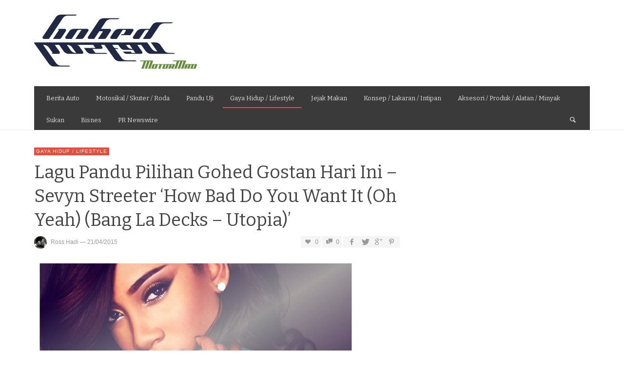

--- FILE ---
content_type: text/html; charset=UTF-8
request_url: https://www.gohedgostan.com/2015/04/lagu-pandu-pilihan-gohed-gostan-hari-ini-sevyn-streeter-how-bad-do-you-want-it-oh-yeah-bang-la-decks-utopia/
body_size: 118806
content:
<!DOCTYPE html>
<!--[if IE 9]>         <html class="no-js lt-ie10" itemscope="itemscope" itemtype="http://schema.org/Article" lang="en-GB"> <![endif]-->
<!--[if gt IE 9]><!--> <html class="no-js" itemscope="itemscope" itemtype="http://schema.org/Article" lang="en-GB"> <!--<![endif]-->
	<head>
		<title itemprop="name">Lagu Pandu Pilihan Gohed Gostan Hari Ini – Sevyn Streeter &#8216;How Bad Do You Want It (Oh Yeah) (Bang La Decks &#8211; Utopia)&#8217; | Gohed Gostan</title>
		<meta charset="UTF-8">
		
		<!-- metag tags + css + javascript -->
		                        <script>
                            /* You can add more configuration options to webfontloader by previously defining the WebFontConfig with your options */
                            if ( typeof WebFontConfig === "undefined" ) {
                                WebFontConfig = new Object();
                            }
                            WebFontConfig['google'] = {families: ['Bitter:400,700,400italic']};

                            (function() {
                                var wf = document.createElement( 'script' );
                                wf.src = 'https://ajax.googleapis.com/ajax/libs/webfont/1.5.3/webfont.js';
                                wf.type = 'text/javascript';
                                wf.async = 'true';
                                var s = document.getElementsByTagName( 'script' )[0];
                                s.parentNode.insertBefore( wf, s );
                            })();
                        </script>
                        <meta name='robots' content='max-image-preview:large' />
<link rel="alternate" type="application/rss+xml" title="Gohed Gostan &raquo; Feed" href="https://www.gohedgostan.com/feed/" />
<link rel="alternate" type="application/rss+xml" title="Gohed Gostan &raquo; Comments Feed" href="https://www.gohedgostan.com/comments/feed/" />
<link rel="alternate" type="application/rss+xml" title="Gohed Gostan &raquo; Lagu Pandu Pilihan Gohed Gostan Hari Ini – Sevyn Streeter &#8216;How Bad Do You Want It (Oh Yeah) (Bang La Decks &#8211; Utopia)&#8217; Comments Feed" href="https://www.gohedgostan.com/2015/04/lagu-pandu-pilihan-gohed-gostan-hari-ini-sevyn-streeter-how-bad-do-you-want-it-oh-yeah-bang-la-decks-utopia/feed/" />
<link rel="alternate" title="oEmbed (JSON)" type="application/json+oembed" href="https://www.gohedgostan.com/wp-json/oembed/1.0/embed?url=https%3A%2F%2Fwww.gohedgostan.com%2F2015%2F04%2Flagu-pandu-pilihan-gohed-gostan-hari-ini-sevyn-streeter-how-bad-do-you-want-it-oh-yeah-bang-la-decks-utopia%2F" />
<link rel="alternate" title="oEmbed (XML)" type="text/xml+oembed" href="https://www.gohedgostan.com/wp-json/oembed/1.0/embed?url=https%3A%2F%2Fwww.gohedgostan.com%2F2015%2F04%2Flagu-pandu-pilihan-gohed-gostan-hari-ini-sevyn-streeter-how-bad-do-you-want-it-oh-yeah-bang-la-decks-utopia%2F&#038;format=xml" />
<style id='wp-img-auto-sizes-contain-inline-css' type='text/css'>
img:is([sizes=auto i],[sizes^="auto," i]){contain-intrinsic-size:3000px 1500px}
/*# sourceURL=wp-img-auto-sizes-contain-inline-css */
</style>
<link rel='stylesheet' id='dashicons-css' href='https://www.gohedgostan.com/wp-includes/css/dashicons.min.css?ver=6.9' type='text/css' media='all' />
<link rel='stylesheet' id='post-views-counter-frontend-css' href='https://www.gohedgostan.com/wp-content/plugins/post-views-counter/css/frontend.css?ver=1.7.0' type='text/css' media='all' />
<style id='wp-emoji-styles-inline-css' type='text/css'>

	img.wp-smiley, img.emoji {
		display: inline !important;
		border: none !important;
		box-shadow: none !important;
		height: 1em !important;
		width: 1em !important;
		margin: 0 0.07em !important;
		vertical-align: -0.1em !important;
		background: none !important;
		padding: 0 !important;
	}
/*# sourceURL=wp-emoji-styles-inline-css */
</style>
<style id='wp-block-library-inline-css' type='text/css'>
:root{--wp-block-synced-color:#7a00df;--wp-block-synced-color--rgb:122,0,223;--wp-bound-block-color:var(--wp-block-synced-color);--wp-editor-canvas-background:#ddd;--wp-admin-theme-color:#007cba;--wp-admin-theme-color--rgb:0,124,186;--wp-admin-theme-color-darker-10:#006ba1;--wp-admin-theme-color-darker-10--rgb:0,107,160.5;--wp-admin-theme-color-darker-20:#005a87;--wp-admin-theme-color-darker-20--rgb:0,90,135;--wp-admin-border-width-focus:2px}@media (min-resolution:192dpi){:root{--wp-admin-border-width-focus:1.5px}}.wp-element-button{cursor:pointer}:root .has-very-light-gray-background-color{background-color:#eee}:root .has-very-dark-gray-background-color{background-color:#313131}:root .has-very-light-gray-color{color:#eee}:root .has-very-dark-gray-color{color:#313131}:root .has-vivid-green-cyan-to-vivid-cyan-blue-gradient-background{background:linear-gradient(135deg,#00d084,#0693e3)}:root .has-purple-crush-gradient-background{background:linear-gradient(135deg,#34e2e4,#4721fb 50%,#ab1dfe)}:root .has-hazy-dawn-gradient-background{background:linear-gradient(135deg,#faaca8,#dad0ec)}:root .has-subdued-olive-gradient-background{background:linear-gradient(135deg,#fafae1,#67a671)}:root .has-atomic-cream-gradient-background{background:linear-gradient(135deg,#fdd79a,#004a59)}:root .has-nightshade-gradient-background{background:linear-gradient(135deg,#330968,#31cdcf)}:root .has-midnight-gradient-background{background:linear-gradient(135deg,#020381,#2874fc)}:root{--wp--preset--font-size--normal:16px;--wp--preset--font-size--huge:42px}.has-regular-font-size{font-size:1em}.has-larger-font-size{font-size:2.625em}.has-normal-font-size{font-size:var(--wp--preset--font-size--normal)}.has-huge-font-size{font-size:var(--wp--preset--font-size--huge)}.has-text-align-center{text-align:center}.has-text-align-left{text-align:left}.has-text-align-right{text-align:right}.has-fit-text{white-space:nowrap!important}#end-resizable-editor-section{display:none}.aligncenter{clear:both}.items-justified-left{justify-content:flex-start}.items-justified-center{justify-content:center}.items-justified-right{justify-content:flex-end}.items-justified-space-between{justify-content:space-between}.screen-reader-text{border:0;clip-path:inset(50%);height:1px;margin:-1px;overflow:hidden;padding:0;position:absolute;width:1px;word-wrap:normal!important}.screen-reader-text:focus{background-color:#ddd;clip-path:none;color:#444;display:block;font-size:1em;height:auto;left:5px;line-height:normal;padding:15px 23px 14px;text-decoration:none;top:5px;width:auto;z-index:100000}html :where(.has-border-color){border-style:solid}html :where([style*=border-top-color]){border-top-style:solid}html :where([style*=border-right-color]){border-right-style:solid}html :where([style*=border-bottom-color]){border-bottom-style:solid}html :where([style*=border-left-color]){border-left-style:solid}html :where([style*=border-width]){border-style:solid}html :where([style*=border-top-width]){border-top-style:solid}html :where([style*=border-right-width]){border-right-style:solid}html :where([style*=border-bottom-width]){border-bottom-style:solid}html :where([style*=border-left-width]){border-left-style:solid}html :where(img[class*=wp-image-]){height:auto;max-width:100%}:where(figure){margin:0 0 1em}html :where(.is-position-sticky){--wp-admin--admin-bar--position-offset:var(--wp-admin--admin-bar--height,0px)}@media screen and (max-width:600px){html :where(.is-position-sticky){--wp-admin--admin-bar--position-offset:0px}}

/*# sourceURL=wp-block-library-inline-css */
</style><style id='global-styles-inline-css' type='text/css'>
:root{--wp--preset--aspect-ratio--square: 1;--wp--preset--aspect-ratio--4-3: 4/3;--wp--preset--aspect-ratio--3-4: 3/4;--wp--preset--aspect-ratio--3-2: 3/2;--wp--preset--aspect-ratio--2-3: 2/3;--wp--preset--aspect-ratio--16-9: 16/9;--wp--preset--aspect-ratio--9-16: 9/16;--wp--preset--color--black: #000000;--wp--preset--color--cyan-bluish-gray: #abb8c3;--wp--preset--color--white: #ffffff;--wp--preset--color--pale-pink: #f78da7;--wp--preset--color--vivid-red: #cf2e2e;--wp--preset--color--luminous-vivid-orange: #ff6900;--wp--preset--color--luminous-vivid-amber: #fcb900;--wp--preset--color--light-green-cyan: #7bdcb5;--wp--preset--color--vivid-green-cyan: #00d084;--wp--preset--color--pale-cyan-blue: #8ed1fc;--wp--preset--color--vivid-cyan-blue: #0693e3;--wp--preset--color--vivid-purple: #9b51e0;--wp--preset--gradient--vivid-cyan-blue-to-vivid-purple: linear-gradient(135deg,rgb(6,147,227) 0%,rgb(155,81,224) 100%);--wp--preset--gradient--light-green-cyan-to-vivid-green-cyan: linear-gradient(135deg,rgb(122,220,180) 0%,rgb(0,208,130) 100%);--wp--preset--gradient--luminous-vivid-amber-to-luminous-vivid-orange: linear-gradient(135deg,rgb(252,185,0) 0%,rgb(255,105,0) 100%);--wp--preset--gradient--luminous-vivid-orange-to-vivid-red: linear-gradient(135deg,rgb(255,105,0) 0%,rgb(207,46,46) 100%);--wp--preset--gradient--very-light-gray-to-cyan-bluish-gray: linear-gradient(135deg,rgb(238,238,238) 0%,rgb(169,184,195) 100%);--wp--preset--gradient--cool-to-warm-spectrum: linear-gradient(135deg,rgb(74,234,220) 0%,rgb(151,120,209) 20%,rgb(207,42,186) 40%,rgb(238,44,130) 60%,rgb(251,105,98) 80%,rgb(254,248,76) 100%);--wp--preset--gradient--blush-light-purple: linear-gradient(135deg,rgb(255,206,236) 0%,rgb(152,150,240) 100%);--wp--preset--gradient--blush-bordeaux: linear-gradient(135deg,rgb(254,205,165) 0%,rgb(254,45,45) 50%,rgb(107,0,62) 100%);--wp--preset--gradient--luminous-dusk: linear-gradient(135deg,rgb(255,203,112) 0%,rgb(199,81,192) 50%,rgb(65,88,208) 100%);--wp--preset--gradient--pale-ocean: linear-gradient(135deg,rgb(255,245,203) 0%,rgb(182,227,212) 50%,rgb(51,167,181) 100%);--wp--preset--gradient--electric-grass: linear-gradient(135deg,rgb(202,248,128) 0%,rgb(113,206,126) 100%);--wp--preset--gradient--midnight: linear-gradient(135deg,rgb(2,3,129) 0%,rgb(40,116,252) 100%);--wp--preset--font-size--small: 13px;--wp--preset--font-size--medium: 20px;--wp--preset--font-size--large: 36px;--wp--preset--font-size--x-large: 42px;--wp--preset--spacing--20: 0.44rem;--wp--preset--spacing--30: 0.67rem;--wp--preset--spacing--40: 1rem;--wp--preset--spacing--50: 1.5rem;--wp--preset--spacing--60: 2.25rem;--wp--preset--spacing--70: 3.38rem;--wp--preset--spacing--80: 5.06rem;--wp--preset--shadow--natural: 6px 6px 9px rgba(0, 0, 0, 0.2);--wp--preset--shadow--deep: 12px 12px 50px rgba(0, 0, 0, 0.4);--wp--preset--shadow--sharp: 6px 6px 0px rgba(0, 0, 0, 0.2);--wp--preset--shadow--outlined: 6px 6px 0px -3px rgb(255, 255, 255), 6px 6px rgb(0, 0, 0);--wp--preset--shadow--crisp: 6px 6px 0px rgb(0, 0, 0);}:where(.is-layout-flex){gap: 0.5em;}:where(.is-layout-grid){gap: 0.5em;}body .is-layout-flex{display: flex;}.is-layout-flex{flex-wrap: wrap;align-items: center;}.is-layout-flex > :is(*, div){margin: 0;}body .is-layout-grid{display: grid;}.is-layout-grid > :is(*, div){margin: 0;}:where(.wp-block-columns.is-layout-flex){gap: 2em;}:where(.wp-block-columns.is-layout-grid){gap: 2em;}:where(.wp-block-post-template.is-layout-flex){gap: 1.25em;}:where(.wp-block-post-template.is-layout-grid){gap: 1.25em;}.has-black-color{color: var(--wp--preset--color--black) !important;}.has-cyan-bluish-gray-color{color: var(--wp--preset--color--cyan-bluish-gray) !important;}.has-white-color{color: var(--wp--preset--color--white) !important;}.has-pale-pink-color{color: var(--wp--preset--color--pale-pink) !important;}.has-vivid-red-color{color: var(--wp--preset--color--vivid-red) !important;}.has-luminous-vivid-orange-color{color: var(--wp--preset--color--luminous-vivid-orange) !important;}.has-luminous-vivid-amber-color{color: var(--wp--preset--color--luminous-vivid-amber) !important;}.has-light-green-cyan-color{color: var(--wp--preset--color--light-green-cyan) !important;}.has-vivid-green-cyan-color{color: var(--wp--preset--color--vivid-green-cyan) !important;}.has-pale-cyan-blue-color{color: var(--wp--preset--color--pale-cyan-blue) !important;}.has-vivid-cyan-blue-color{color: var(--wp--preset--color--vivid-cyan-blue) !important;}.has-vivid-purple-color{color: var(--wp--preset--color--vivid-purple) !important;}.has-black-background-color{background-color: var(--wp--preset--color--black) !important;}.has-cyan-bluish-gray-background-color{background-color: var(--wp--preset--color--cyan-bluish-gray) !important;}.has-white-background-color{background-color: var(--wp--preset--color--white) !important;}.has-pale-pink-background-color{background-color: var(--wp--preset--color--pale-pink) !important;}.has-vivid-red-background-color{background-color: var(--wp--preset--color--vivid-red) !important;}.has-luminous-vivid-orange-background-color{background-color: var(--wp--preset--color--luminous-vivid-orange) !important;}.has-luminous-vivid-amber-background-color{background-color: var(--wp--preset--color--luminous-vivid-amber) !important;}.has-light-green-cyan-background-color{background-color: var(--wp--preset--color--light-green-cyan) !important;}.has-vivid-green-cyan-background-color{background-color: var(--wp--preset--color--vivid-green-cyan) !important;}.has-pale-cyan-blue-background-color{background-color: var(--wp--preset--color--pale-cyan-blue) !important;}.has-vivid-cyan-blue-background-color{background-color: var(--wp--preset--color--vivid-cyan-blue) !important;}.has-vivid-purple-background-color{background-color: var(--wp--preset--color--vivid-purple) !important;}.has-black-border-color{border-color: var(--wp--preset--color--black) !important;}.has-cyan-bluish-gray-border-color{border-color: var(--wp--preset--color--cyan-bluish-gray) !important;}.has-white-border-color{border-color: var(--wp--preset--color--white) !important;}.has-pale-pink-border-color{border-color: var(--wp--preset--color--pale-pink) !important;}.has-vivid-red-border-color{border-color: var(--wp--preset--color--vivid-red) !important;}.has-luminous-vivid-orange-border-color{border-color: var(--wp--preset--color--luminous-vivid-orange) !important;}.has-luminous-vivid-amber-border-color{border-color: var(--wp--preset--color--luminous-vivid-amber) !important;}.has-light-green-cyan-border-color{border-color: var(--wp--preset--color--light-green-cyan) !important;}.has-vivid-green-cyan-border-color{border-color: var(--wp--preset--color--vivid-green-cyan) !important;}.has-pale-cyan-blue-border-color{border-color: var(--wp--preset--color--pale-cyan-blue) !important;}.has-vivid-cyan-blue-border-color{border-color: var(--wp--preset--color--vivid-cyan-blue) !important;}.has-vivid-purple-border-color{border-color: var(--wp--preset--color--vivid-purple) !important;}.has-vivid-cyan-blue-to-vivid-purple-gradient-background{background: var(--wp--preset--gradient--vivid-cyan-blue-to-vivid-purple) !important;}.has-light-green-cyan-to-vivid-green-cyan-gradient-background{background: var(--wp--preset--gradient--light-green-cyan-to-vivid-green-cyan) !important;}.has-luminous-vivid-amber-to-luminous-vivid-orange-gradient-background{background: var(--wp--preset--gradient--luminous-vivid-amber-to-luminous-vivid-orange) !important;}.has-luminous-vivid-orange-to-vivid-red-gradient-background{background: var(--wp--preset--gradient--luminous-vivid-orange-to-vivid-red) !important;}.has-very-light-gray-to-cyan-bluish-gray-gradient-background{background: var(--wp--preset--gradient--very-light-gray-to-cyan-bluish-gray) !important;}.has-cool-to-warm-spectrum-gradient-background{background: var(--wp--preset--gradient--cool-to-warm-spectrum) !important;}.has-blush-light-purple-gradient-background{background: var(--wp--preset--gradient--blush-light-purple) !important;}.has-blush-bordeaux-gradient-background{background: var(--wp--preset--gradient--blush-bordeaux) !important;}.has-luminous-dusk-gradient-background{background: var(--wp--preset--gradient--luminous-dusk) !important;}.has-pale-ocean-gradient-background{background: var(--wp--preset--gradient--pale-ocean) !important;}.has-electric-grass-gradient-background{background: var(--wp--preset--gradient--electric-grass) !important;}.has-midnight-gradient-background{background: var(--wp--preset--gradient--midnight) !important;}.has-small-font-size{font-size: var(--wp--preset--font-size--small) !important;}.has-medium-font-size{font-size: var(--wp--preset--font-size--medium) !important;}.has-large-font-size{font-size: var(--wp--preset--font-size--large) !important;}.has-x-large-font-size{font-size: var(--wp--preset--font-size--x-large) !important;}
/*# sourceURL=global-styles-inline-css */
</style>

<style id='classic-theme-styles-inline-css' type='text/css'>
/*! This file is auto-generated */
.wp-block-button__link{color:#fff;background-color:#32373c;border-radius:9999px;box-shadow:none;text-decoration:none;padding:calc(.667em + 2px) calc(1.333em + 2px);font-size:1.125em}.wp-block-file__button{background:#32373c;color:#fff;text-decoration:none}
/*# sourceURL=/wp-includes/css/classic-themes.min.css */
</style>
<link rel='stylesheet' id='vwcss-swipebox-css' href='https://www.gohedgostan.com/wp-content/themes/neue/js/fancybox/jquery.fancybox.css?ver=1.9.7' type='text/css' media='all' />
<link rel='stylesheet' id='vwcss-icon-entypo-css' href='https://www.gohedgostan.com/wp-content/themes/neue/framework/font-icons/entypo/css/entypo.css?ver=1.9.7' type='text/css' media='all' />
<link rel='stylesheet' id='vwcss-icon-social-css' href='https://www.gohedgostan.com/wp-content/themes/neue/framework/font-icons/social-icons/css/zocial.css?ver=1.9.7' type='text/css' media='all' />
<link rel='stylesheet' id='vwcss-icon-elusive-css' href='https://www.gohedgostan.com/wp-content/themes/neue/framework/font-icons/elusive/css/elusive.css?ver=1.9.7' type='text/css' media='all' />
<link rel='stylesheet' id='vwcss-animate-css' href='https://www.gohedgostan.com/wp-content/themes/neue/css/animate.css?ver=1.9.7' type='text/css' media='all' />
<link rel='stylesheet' id='vwcss-bootstrap-css' href='https://www.gohedgostan.com/wp-content/themes/neue/css/bootstrap.css?ver=1.9.7' type='text/css' media='all' />
<link rel='stylesheet' id='vwcss-flexslider-css' href='https://www.gohedgostan.com/wp-content/themes/neue/js/flex-slider/flexslider-custom.css?ver=1.9.7' type='text/css' media='all' />
<link rel='stylesheet' id='vwcss-theme-css' href='https://www.gohedgostan.com/wp-content/themes/neue/style.css?ver=1.9.7' type='text/css' media='all' />
<script type="text/javascript" src="https://www.gohedgostan.com/wp-includes/js/jquery/jquery.min.js?ver=3.7.1" id="jquery-core-js"></script>
<script type="text/javascript" src="https://www.gohedgostan.com/wp-includes/js/jquery/jquery-migrate.min.js?ver=3.4.1" id="jquery-migrate-js"></script>
<link rel="https://api.w.org/" href="https://www.gohedgostan.com/wp-json/" /><link rel="alternate" title="JSON" type="application/json" href="https://www.gohedgostan.com/wp-json/wp/v2/posts/5573" /><link rel="EditURI" type="application/rsd+xml" title="RSD" href="https://www.gohedgostan.com/xmlrpc.php?rsd" />
<meta name="generator" content="WordPress 6.9" />
<link rel="canonical" href="https://www.gohedgostan.com/2015/04/lagu-pandu-pilihan-gohed-gostan-hari-ini-sevyn-streeter-how-bad-do-you-want-it-oh-yeah-bang-la-decks-utopia/" />
<link rel='shortlink' href='https://www.gohedgostan.com/?p=5573' />

<!-- This site is using AdRotate v5.7.3 Professional to display their advertisements - https://ajdg.solutions/ -->
<!-- AdRotate CSS -->
<style type="text/css" media="screen">
	.g { margin:0px; padding:0px; overflow:hidden; line-height:1; zoom:1; }
	.g img { height:auto; }
	.g-col { position:relative; float:left; }
	.g-col:first-child { margin-left: 0; }
	.g-col:last-child { margin-right: 0; }
	@media only screen and (max-width: 480px) {
		.g-col, .g-dyn, .g-single { width:100%; margin-left:0; margin-right:0; }
	}
</style>
<!-- /AdRotate CSS -->

		<!-- Facebook integration -->

		<meta property="og:site_name" content="Gohed Gostan">

					<meta property="og:title" content="Lagu Pandu Pilihan Gohed Gostan Hari Ini – Sevyn Streeter &#8216;How Bad Do You Want It (Oh Yeah) (Bang La Decks &#8211; Utopia)&#8217;">
			<meta property="og:description" content="Lagi satu dari Furious 7. Yang ke 6. Sevyn Streeter &#8211; How Bad Do You Want It (Oh Yeah) (Bang La Decks &#8211; Utopia (Furious 7 rmx)">
			<meta property="og:url" content="https://www.gohedgostan.com/2015/04/lagu-pandu-pilihan-gohed-gostan-hari-ini-sevyn-streeter-how-bad-do-you-want-it-oh-yeah-bang-la-decks-utopia/"/>
						<meta property="og:image" content="https://www.gohedgostan.com/wp-content/uploads/2015/04/Sevyn-Streeter-How-Bad-Do-You-Want-It-Furious-7-Movie-Soundtrack.jpg" />
						
		
		<!-- /Facebook integration -->
		<link rel="profile" href="http://gmpg.org/xfn/11">

<link rel="pingback" href="https://www.gohedgostan.com/xmlrpc.php">

<meta name="description" content="Sembang Roda Dan Makan">

<link href="//www.google-analytics.com" rel="dns-prefetch">

<meta name="viewport" content="width=device-width,initial-scale=1.0,user-scalable=yes">

		




<!-- HTML5 shim and Respond.js IE8 support of HTML5 elements and media queries -->
<!--[if lt IE 9]>
	<script src="//cdnjs.cloudflare.com/ajax/libs/html5shiv/3.7/html5shiv.min.js"></script>
	<script src="//cdnjs.cloudflare.com/ajax/libs/respond.js/1.3.0/respond.min.js"></script>
<![endif]--><style type="text/css">.recentcomments a{display:inline !important;padding:0 !important;margin:0 !important;}</style>		<style id="vw-custom-font" type="text/css">
						
					</style>
			<style type="text/css">
				
		
		.header-font, .vw-menu-location-main .main-menu-link span,
		.woocommerce ul.cart_list li a, .woocommerce ul.product_list_widget li a, .woocommerce-page ul.cart_list li a, .woocommerce-page ul.product_list_widget li a
		{
			font-family: Bitter;
			
			
			font-weight: 400;
		}

		.woocommerce .cart-collaterals .shipping_calculator h2, .woocommerce-page .cart-collaterals .shipping_calculator h2,
		body.buddypress.groups .vw-page-title .bp-title-button,
		body.buddypress.groups div#item-header div#item-actions h3
		{
			
			font-backup: Arial, Helvetica, sans-serif
			
			font-weight: 400;
		}

		a, a:hover, a:focus,
		.vw-404-text,
		.vw-accent-text,
		.vw-accent-text-hover:hover,
		.flex-direction-nav a:hover,
		.vw-post-date:hover, .vw-post-date:hover i,
		.vw-post-meta a:hover,
		.vw-post-likes.vw-post-liked i,
		.vw-search-form .vw-search-icon,
		em, .entry-title em, .widget-title em, .vw-related-posts-title em, .vw-post-comments-title em, .vw-page-title em, .vw-post-box-layout-title em, .vwspc-section-title em,
		.woocommerce .star-rating span, .woocommerce-page .star-rating span,
		.woocommerce ul.products li.product .price, .woocommerce-page ul.products li.product .price,
		.woocommerce #content div.product div.summary .price, .woocommerce div.product div.summary .price, .woocommerce-page #content div.product div.summary .price, .woocommerce-page div.product div.summary .price,
		#bbpress-forums #bbp-single-user-details #bbp-user-navigation a:hover,
		#bbpress-forums #bbp-single-user-details #bbp-user-navigation li.current a
		{ color: #e74c3c; }

		
		button, input[type=button], input[type=submit], .btn-primary,
		.vw-cart-button-count,
		.vw-cart-button-panel .widget.woocommerce.widget_shopping_cart a.button,
		.vw-page-links > .vw-page-link,
		.vw-dropcap-circle, .vw-dropcap-box,
		.vw-accent-bg,
		.vw-label,
		.vw-featured-image-button,
		.vw-post-categories a,
		.vw-page-navigation-pagination .page-numbers.current,
		.vw-page-navigation-pagination .page-numbers:hover,
		.vw-review-total-score, .vw-review-item-score.vw-review-score-percentage,
		.vw-post-tabed-tab.ui-state-active,
		.vw-post-meta-right > *:hover,
		article.post .vw-post-meta-right > *:hover,
		.vw-gallery-direction-button:hover,
		#wp-calendar tbody td:hover,
		.woocommerce #content input.button.alt, .woocommerce #respond input#submit.alt, .woocommerce a.button.alt, .woocommerce button.button.alt, .woocommerce input.button.alt, .woocommerce-page #content input.button.alt, .woocommerce-page #respond input#submit.alt, .woocommerce-page a.button.alt, .woocommerce-page button.button.alt, .woocommerce-page input.button.alt,
		.woocommerce #content nav.woocommerce-pagination ul li a:focus, .woocommerce #content nav.woocommerce-pagination ul li a:hover, .woocommerce #content nav.woocommerce-pagination ul li span.current, .woocommerce nav.woocommerce-pagination ul li a:focus, .woocommerce nav.woocommerce-pagination ul li a:hover, .woocommerce nav.woocommerce-pagination ul li span.current, .woocommerce-page #content nav.woocommerce-pagination ul li a:focus, .woocommerce-page #content nav.woocommerce-pagination ul li a:hover, .woocommerce-page #content nav.woocommerce-pagination ul li span.current, .woocommerce-page nav.woocommerce-pagination ul li a:focus, .woocommerce-page nav.woocommerce-pagination ul li a:hover, .woocommerce-page nav.woocommerce-pagination ul li span.current,
		.bbp-pagination-links a:hover, .bbp-pagination-links span.current
		{ background-color: #e74c3c; }

		::selection { background: #e74c3c; }
		::-moz-selection { color: white; background: #e74c3c; }

		#buddypress button:hover, #buddypress a.button:hover, #buddypress a.button:focus, #buddypress input[type=submit]:hover, #buddypress input[type=button]:hover, #buddypress input[type=reset]:hover, #buddypress ul.button-nav li a:hover, #buddypress ul.button-nav li.current a, #buddypress div.generic-button a:hover, #buddypress .comment-reply-link:hover,
		#buddypress div.item-list-tabs ul li.selected a, #buddypress div.item-list-tabs ul li.current a,
		.widget.buddypress.widget_bp_groups_widget div.item-options a.selected,
		.widget.buddypress.widget_bp_core_members_widget div.item-options a.selected,
		.woocommerce .widget_layered_nav_filters ul li a, .woocommerce-page .widget_layered_nav_filters ul li a,
		.woocommerce .widget_layered_nav ul li.chosen a, .woocommerce-page .widget_layered_nav ul li.chosen a
		{
			background-color: #e74c3c;
			border-color: #e74c3c;
		}

		.woocommerce span.onsale, .woocommerce-page span.onsale,
		.woocommerce #content input.button.alt, .woocommerce #respond input#submit.alt, .woocommerce a.button.alt, .woocommerce button.button.alt, .woocommerce input.button.alt, .woocommerce-page #content input.button.alt, .woocommerce-page #respond input#submit.alt, .woocommerce-page a.button.alt, .woocommerce-page button.button.alt, .woocommerce-page input.button.alt,
		.woocommerce #content input.button.alt:hover, .woocommerce #respond input#submit.alt:hover, .woocommerce a.button.alt:hover, .woocommerce button.button.alt:hover, .woocommerce input.button.alt:hover, .woocommerce-page #content input.button.alt:hover, .woocommerce-page #respond input#submit.alt:hover, .woocommerce-page a.button.alt:hover, .woocommerce-page button.button.alt:hover, .woocommerce-page input.button.alt:hover,
		.woocommerce .widget_price_filter .ui-slider .ui-slider-range, .woocommerce-page .widget_price_filter .ui-slider .ui-slider-range
		{ background: #e74c3c; }

		.comment .author-name a, .pingback .author-name a,
		.vw-quote, blockquote,
		.woocommerce ul.cart_list li a, .woocommerce ul.product_list_widget li a, .woocommerce-page ul.cart_list li a, .woocommerce-page ul.product_list_widget li a
		{ color: #444444; }

		.woocommerce .widget_price_filter .ui-slider .ui-slider-handle, .woocommerce-page .widget_price_filter .ui-slider .ui-slider-handle
		{ border-color: #e74c3c; }
		
		/* Site top bar */
		.vw-site-top-bar {
			background-color: #e74c3c;
		}

		.vw-site-top-bar, .vw-site-top-bar a {
			color: #f1f1f1;
		}

		.vw-site-top-bar .main-menu-item:hover,
		.vw-site-top-bar .vw-site-social-profile-icon:hover {
			background-color: #b73839;
		}

		.vw-menu-location-top .sub-menu { background-color: #2a2a2a; }
		.vw-menu-location-top .sub-menu-link { color: #ffffff; }
		.no-touch .vw-menu-location-top .sub-menu-item:hover { background-color: #e74c3c; }
		
		.vw-menu-main-wrapper .vw-menu-main-inner,
		.vw-menu-mobile-wrapper .vw-menu-mobile-inner {
			background-color: #3a3a3a;
		}

		.vw-menu-main-wrapper,
		.vw-menu-location-main .main-menu-link,
		.vw-menu-mobile-wrapper,
		.vw-menu-mobile-wrapper .main-menu-link,
		.vw-instant-search-result-link,
		.vw-cart-button {
			color: #dddddd;
		}

		.vw-menu-location-main .sub-menu-link,
		.vw-menu-location-mobile .sub-menu-link {
			color: #ffffff;
		}

		.vw-menu-location-main .main-menu-item:hover,
		.vw-menu-location-main .menu-item-depth-0.current-menu-item:after,
		.vw-menu-location-main .menu-item-depth-0.current-menu-parent:after,
		.vw-menu-location-main .menu-item-depth-0.current-category-ancestor:after,
		.vw-menu-location-main .menu-item-depth-0.current-post-ancestor:after,
		.vw-menu-location-mobile .main-menu-item > a:hover,
		.vw-mobile-menu-button:hover,
		.vw-instant-search-buton:hover,
		.vw-user-login-button:hover,
		.vw-cart-button-wrapper:hover .vw-cart-button {
			background-color: #e74c3c;
		}

		.vw-instant-search-result-link:hover,
		.vw-instant-search-all-result a:hover {
			color: #e74c3c;
		}

		.vw-menu-location-main .sub-menu,
		.vw-menu-location-mobile,
		.vw-menu-location-mobile .sub-menu,
		.vw-instant-search-panel,
		.vw-cart-button-panel {
			background-color: #2a2a2a;
			color: #ffffff;
		}
		.vw-cart-button-panel *,
		.vw-cart-button-panel .cart_list.product_list_widget a {
			color: #ffffff;
		}

		.vw-menu-location-main .sub-menu-wrapper,
		.vw-menu-location-mobile .sub-menu-wrapper {
			background-color: #eeeeee;
		}

		.vw-menu-location-main .sub-menu-item:hover,
		.vw-menu-location-mobile .sub-menu-link:hover {
			background-color: #e74c3c;
		}
		
		.vw-breadcrumb-wrapper { background-color: #eeeeee; }

		/* Footer */
		.vw-site-footer {
			background-color: #3a3a3a;
		}

		.vw-site-footer,
		.vw-site-footer h1,
		.vw-site-footer h2,
		.vw-site-footer h3,
		.vw-site-footer h4,
		.vw-site-footer h5,
		.vw-site-footer h6
		{
			color: #bbbbbb;
		}

		
		.vw-site-footer .widget-title,
		.vw-site-footer a
		{
			color: #dddddd;
		}

		/* Site bottom bar */
		.vw-site-bottom-bar {
			background-color: #222222;
			color: #aaaaaa;
		}

		.vw-site-bottom-bar .vw-site-social-profile-icon:hover {
			background-color: #e74c3c;
		}

		/* Custom Styles */
			</style>
	<style type="text/css" title="dynamic-css" class="options-output">h1, h2, h3, h4, h5, h6{font-family:Bitter;text-transform:none;font-weight:400;font-style:normal;color:#444444;opacity: 1;visibility: visible;-webkit-transition: opacity 0.24s ease-in-out;-moz-transition: opacity 0.24s ease-in-out;transition: opacity 0.24s ease-in-out;}.wf-loading h1,.wf-loading  h2,.wf-loading  h3,.wf-loading  h4,.wf-loading  h5,.wf-loading  h6{opacity: 0;}.ie.wf-loading h1,.ie.wf-loading  h2,.ie.wf-loading  h3,.ie.wf-loading  h4,.ie.wf-loading  h5,.ie.wf-loading  h6{visibility: hidden;}.vw-menu-location-main .main-menu-link span{font-family:Bitter;text-transform:none;font-weight:400;font-style:normal;font-size:13px;opacity: 1;visibility: visible;-webkit-transition: opacity 0.24s ease-in-out;-moz-transition: opacity 0.24s ease-in-out;transition: opacity 0.24s ease-in-out;}.wf-loading .vw-menu-location-main .main-menu-link span{opacity: 0;}.ie.wf-loading .vw-menu-location-main .main-menu-link span{visibility: hidden;}body,#bbpress-forums{font-weight:400;font-style:normal;color:#000000;font-size:15px;opacity: 1;visibility: visible;-webkit-transition: opacity 0.24s ease-in-out;-moz-transition: opacity 0.24s ease-in-out;transition: opacity 0.24s ease-in-out;}.wf-loading body,.wf-loading #bbpress-forums{opacity: 0;}.ie.wf-loading body,.ie.wf-loading #bbpress-forums{visibility: hidden;}.vw-site-logo-link{margin-top:0;margin-right:0;margin-bottom:0;margin-left:0;}.vw-menu-additional-logo img{margin-top:0;margin-right:0;margin-bottom:0;margin-left:0;}</style>
	<link rel='stylesheet' id='mediaelement-css' href='https://www.gohedgostan.com/wp-includes/js/mediaelement/mediaelementplayer-legacy.min.css?ver=4.2.17' type='text/css' media='all' />
<link rel='stylesheet' id='wp-mediaelement-css' href='https://www.gohedgostan.com/wp-includes/js/mediaelement/wp-mediaelement.min.css?ver=6.9' type='text/css' media='all' />
</head>
	<body id="site-top" class="wp-singular post-template-default single single-post postid-5573 single-format-standard wp-theme-neue vw-site-layout-full-width vw-logo-position-left vw-site-top-bar-none vw-post-layout-classic">

		<div class="vw-site-wrapper">

			<header class="vw-site-header-wrapper vw-site-header-background">

	<div class="vw-site-header">
		<div class="container">
			<div class="row">
				<!-- Either there are no banners, they are disabled or none qualified for this location! -->				<div class="col-sm-12 vw-site-header-inner">
					<div class="vw-site-logo-wrapper">
	<a class="vw-site-logo-link" href="https://www.gohedgostan.com">
				
		<!-- Site Logo -->
		
			<!-- Retina Site Logo -->
			
			<img class="vw-site-logo" src="https://www.gohedgostan.com/wp-content/uploads/2015/03/gohedgostan_logo.png" width="350" height="117" alt="Gohed Gostan">

			</a>

	<!-- <div class="vw-site-tagline "></div> -->
</div>
					<div class="vw-header-ads-wrapper">

		<div class="vw-header-ads-leader-board visible-md visible-lg visible-xs visible-sm visible-md visible-lg vw-single-header-ads">
		<?php echo adrotate_ad(130); ?>	</div>
	
	
</div>				</div>
			</div>
		</div>
	</div>
	
	<nav class="vw-menu-mobile-wrapper">
	<div class="container">
		<div class="row">
			<div class="col-sm-12">

				<div class="vw-menu-mobile-inner">
					<div class="vw-mobile-menu-button">
						<i class="icon-entypo-menu"></i> Navigation					</div>

					<ul id="menu-main-menu" class="vw-menu vw-menu-location-mobile vw-menu-type-vertical-text clearfix"><li class="nav-menu-item-465 main-menu-item  menu-item-even menu-item-depth-0 menu-item menu-item-type-taxonomy menu-item-object-category"><a href="https://www.gohedgostan.com/category/cerita-auto/" class="menu-link main-menu-link"><span>Berita Auto</span></a></li>
<li class="nav-menu-item-12404 main-menu-item  menu-item-even menu-item-depth-0 menu-item menu-item-type-taxonomy menu-item-object-category"><a href="https://www.gohedgostan.com/category/motosikal/" class="menu-link main-menu-link"><span>Motosikal / Skuter / Roda</span></a></li>
<li class="nav-menu-item-464 main-menu-item  menu-item-even menu-item-depth-0 menu-item menu-item-type-taxonomy menu-item-object-category"><a href="https://www.gohedgostan.com/category/cuba-try/" class="menu-link main-menu-link"><span>Pandu Uji</span></a></li>
<li class="nav-menu-item-466 main-menu-item  menu-item-even menu-item-depth-0 menu-item menu-item-type-taxonomy menu-item-object-category current-post-ancestor current-menu-parent current-post-parent"><a href="https://www.gohedgostan.com/category/gaya-hidup/" class="menu-link main-menu-link"><span>Gaya Hidup / Lifestyle</span></a></li>
<li class="nav-menu-item-467 main-menu-item  menu-item-even menu-item-depth-0 menu-item menu-item-type-taxonomy menu-item-object-category"><a href="https://www.gohedgostan.com/category/jejak-makan/" class="menu-link main-menu-link"><span>Jejak Makan</span></a></li>
<li class="nav-menu-item-468 main-menu-item  menu-item-even menu-item-depth-0 menu-item menu-item-type-taxonomy menu-item-object-category"><a href="https://www.gohedgostan.com/category/akan-datang/" class="menu-link main-menu-link"><span>Konsep / Lakaran / Intipan</span></a></li>
<li class="nav-menu-item-25490 main-menu-item  menu-item-even menu-item-depth-0 menu-item menu-item-type-taxonomy menu-item-object-category"><a href="https://www.gohedgostan.com/category/produk/" class="menu-link main-menu-link"><span>Aksesori / Produk / Alatan / Minyak</span></a></li>
<li class="nav-menu-item-25491 main-menu-item  menu-item-even menu-item-depth-0 menu-item menu-item-type-taxonomy menu-item-object-category"><a href="https://www.gohedgostan.com/category/sukan/" class="menu-link main-menu-link"><span>Sukan</span></a></li>
<li class="nav-menu-item-25492 main-menu-item  menu-item-even menu-item-depth-0 menu-item menu-item-type-taxonomy menu-item-object-category"><a href="https://www.gohedgostan.com/category/bisnes/" class="menu-link main-menu-link"><span>Bisnes</span></a></li>
<li class="nav-menu-item-30284 main-menu-item  menu-item-even menu-item-depth-0 menu-item menu-item-type-post_type menu-item-object-page"><a href="https://www.gohedgostan.com/prnewswire/" class="menu-link main-menu-link"><span>PR Newswire</span></a></li>
</ul>
					
		<div class="vw-instant-search-buton">
			<i class="icon-entypo-search"></i>
		</div>
		
		<!-- <div class="vw-user-login-button">
			<i class="icon-entypo-users"></i>
		</div> -->

				
							
				</div>

			</div>

		</div>
	</div>
</nav>	<nav id="vw-menu-main" class="vw-menu-main-wrapper vw-sticky">
	<div class="container">
		<div class="row">
			<div class="col-sm-12">

				<div class="vw-menu-main-inner clearfix">

					<ul id="menu-main-menu-1" class="vw-menu vw-menu-location-main vw-menu-type-mega-post"><li class="nav-menu-item-465 main-menu-item  menu-item-even menu-item-depth-0 menu-item menu-item-type-taxonomy menu-item-object-category vw-mega-menu-type-classic vw-cat-id-14"><a  href="https://www.gohedgostan.com/category/cerita-auto/" class="menu-link main-menu-link"><span>Berita Auto</span></a><div class="sub-menu-wrapper"></div>
</li>
<li class="nav-menu-item-12404 main-menu-item  menu-item-even menu-item-depth-0 menu-item menu-item-type-taxonomy menu-item-object-category vw-mega-menu-type-classic vw-cat-id-1169"><a  href="https://www.gohedgostan.com/category/motosikal/" class="menu-link main-menu-link"><span>Motosikal / Skuter / Roda</span></a><div class="sub-menu-wrapper"></div>
</li>
<li class="nav-menu-item-464 main-menu-item  menu-item-even menu-item-depth-0 menu-item menu-item-type-taxonomy menu-item-object-category vw-mega-menu-type-classic vw-cat-id-13"><a  href="https://www.gohedgostan.com/category/cuba-try/" class="menu-link main-menu-link"><span>Pandu Uji</span></a><div class="sub-menu-wrapper"></div>
</li>
<li class="nav-menu-item-466 main-menu-item  menu-item-even menu-item-depth-0 menu-item menu-item-type-taxonomy menu-item-object-category current-post-ancestor current-menu-parent current-post-parent vw-mega-menu-type-classic vw-cat-id-15"><a  href="https://www.gohedgostan.com/category/gaya-hidup/" class="menu-link main-menu-link"><span>Gaya Hidup / Lifestyle</span></a><div class="sub-menu-wrapper"></div>
</li>
<li class="nav-menu-item-467 main-menu-item  menu-item-even menu-item-depth-0 menu-item menu-item-type-taxonomy menu-item-object-category vw-mega-menu-type-classic vw-cat-id-17"><a  href="https://www.gohedgostan.com/category/jejak-makan/" class="menu-link main-menu-link"><span>Jejak Makan</span></a><div class="sub-menu-wrapper"></div>
</li>
<li class="nav-menu-item-468 main-menu-item  menu-item-even menu-item-depth-0 menu-item menu-item-type-taxonomy menu-item-object-category vw-mega-menu-type-classic vw-cat-id-16"><a  href="https://www.gohedgostan.com/category/akan-datang/" class="menu-link main-menu-link"><span>Konsep / Lakaran / Intipan</span></a><div class="sub-menu-wrapper"></div>
</li>
<li class="nav-menu-item-25490 main-menu-item  menu-item-even menu-item-depth-0 menu-item menu-item-type-taxonomy menu-item-object-category vw-mega-menu-type-classic vw-cat-id-5109"><a  href="https://www.gohedgostan.com/category/produk/" class="menu-link main-menu-link"><span>Aksesori / Produk / Alatan / Minyak</span></a><div class="sub-menu-wrapper"></div>
</li>
<li class="nav-menu-item-25491 main-menu-item  menu-item-even menu-item-depth-0 menu-item menu-item-type-taxonomy menu-item-object-category vw-mega-menu-type-classic vw-cat-id-2694"><a  href="https://www.gohedgostan.com/category/sukan/" class="menu-link main-menu-link"><span>Sukan</span></a><div class="sub-menu-wrapper"></div>
</li>
<li class="nav-menu-item-25492 main-menu-item  menu-item-even menu-item-depth-0 menu-item menu-item-type-taxonomy menu-item-object-category vw-mega-menu-type-classic vw-cat-id-5114"><a  href="https://www.gohedgostan.com/category/bisnes/" class="menu-link main-menu-link"><span>Bisnes</span></a><div class="sub-menu-wrapper"></div>
</li>
<li class="nav-menu-item-30284 main-menu-item  menu-item-even menu-item-depth-0 menu-item menu-item-type-post_type menu-item-object-page vw-mega-menu-type-classic"><a  href="https://www.gohedgostan.com/prnewswire/" class="menu-link main-menu-link"><span>PR Newswire</span></a><div class="sub-menu-wrapper"></div>
</li>
 <li class="vw-menu-additional-icons">
		<div class="vw-instant-search-buton">
			<i class="icon-entypo-search"></i>
		</div>
		
		<!-- <div class="vw-user-login-button">
			<i class="icon-entypo-users"></i>
		</div> -->

				
		</li></ul>					
				</div>

			</div>
		</div>
	</div>
</nav>	
</header>

<div class="vw-page-wrapper clearfix vw-blog-sidebar-postition-right">
	<div class="container">
		<div class="row">
						<div class="vw-page-content col-md-8" role="main" itemprop="articleBody">
			
				
				
					<article class="post-5573 post type-post status-publish format-standard has-post-thumbnail hentry category-gaya-hidup h-entry" itemprop="mainEntityOfPage">

						<div class="vw-post-categories"><a class=" vw-category-link vw-cat-id-15" href="https://www.gohedgostan.com/category/gaya-hidup/" title="View all posts in Gaya Hidup / Lifestyle" rel="category">Gaya Hidup / Lifestyle</a></div>						<h1 class="entry-title">Lagu Pandu Pilihan Gohed Gostan Hari Ini – Sevyn Streeter &#8216;How Bad Do You Want It (Oh Yeah) (Bang La Decks &#8211; Utopia)&#8217;</h1>
						<div class="vw-post-meta clearfix">

	<div class="vw-post-meta-left">
		<!-- Author -->
		<img alt='' src='https://secure.gravatar.com/avatar/f39dc3b365a010029acc65a9386b56363b3995520906bf8d13ffb3854f06564e?s=26&#038;d=mm&#038;r=g' srcset='https://secure.gravatar.com/avatar/f39dc3b365a010029acc65a9386b56363b3995520906bf8d13ffb3854f06564e?s=52&#038;d=mm&#038;r=g 2x' class='avatar avatar-26 photo' height='26' width='26' decoding='async'/>		<a class="author-name author" href="https://www.gohedgostan.com/author/admin/" title="View all posts by Ross Hadi" rel="author">Ross Hadi</a>
		
		<span class="vw-post-meta-separator">&mdash;</span>

		<!-- Post date -->
		<a href="https://www.gohedgostan.com/2015/04/lagu-pandu-pilihan-gohed-gostan-hari-ini-sevyn-streeter-how-bad-do-you-want-it-oh-yeah-bang-la-decks-utopia/" class="vw-post-date updated" title="Permalink to Lagu Pandu Pilihan Gohed Gostan Hari Ini – Sevyn Streeter &#8216;How Bad Do You Want It (Oh Yeah) (Bang La Decks &#8211; Utopia)&#8217;" rel="bookmark">21/04/2015</a>
	</div>

	<div class="vw-post-meta-right">
		
		<a href="#" class="vw-post-likes " id="vw-post-likes-id-5573" data-post-id="5573" title="I like this"><i class="icon-entypo-heart"></i><span class="vw-post-likes-count">0</span></a>
				<a href="https://www.gohedgostan.com/2015/04/lagu-pandu-pilihan-gohed-gostan-hari-ini-sevyn-streeter-how-bad-do-you-want-it-oh-yeah-bang-la-decks-utopia/#respond" class="vw-post-comment-number"><i class="icon-entypo-chat"></i> <span>0</span></a>
				
				<div class="vw-post-shares">
			<a class="vw-post-share vw-post-share-facebook" href="http://www.facebook.com/sharer.php?u=https%3A%2F%2Fwww.gohedgostan.com%2F2015%2F04%2Flagu-pandu-pilihan-gohed-gostan-hari-ini-sevyn-streeter-how-bad-do-you-want-it-oh-yeah-bang-la-decks-utopia%2F&amp;t=Lagu+Pandu+Pilihan+Gohed+Gostan+Hari+Ini+%E2%80%93+Sevyn+Streeter+%26%238216%3BHow+Bad+Do+You+Want+It+%28Oh+Yeah%29+%28Bang+La+Decks+%26%238211%3B+Utopia%29%26%238217%3B" title="Share on Facebook" target="_blank"><i class="icon-social-facebook"></i></a>
			<a class="vw-post-share vw-post-share-twitter" href="https://twitter.com/home?status=Lagu+Pandu+Pilihan+Gohed+Gostan+Hari+Ini+%E2%80%93+Sevyn+Streeter+%26%238216%3BHow+Bad+Do+You+Want+It+%28Oh+Yeah%29+%28Bang+La+Decks+%26%238211%3B+Utopia%29%26%238217%3B+https%3A%2F%2Fwww.gohedgostan.com%2F2015%2F04%2Flagu-pandu-pilihan-gohed-gostan-hari-ini-sevyn-streeter-how-bad-do-you-want-it-oh-yeah-bang-la-decks-utopia%2F" title="Share on Twitter" target="_blank"><i class="icon-social-twitter"></i></a>
			<a class="vw-post-share vw-post-share-googleplus" href="https://plus.google.com/share?url=https%3A%2F%2Fwww.gohedgostan.com%2F2015%2F04%2Flagu-pandu-pilihan-gohed-gostan-hari-ini-sevyn-streeter-how-bad-do-you-want-it-oh-yeah-bang-la-decks-utopia%2F" title="Share on Google+" target="_blank"><i class="icon-social-gplus"></i></a>
						<a class="vw-post-share vw-post-share-pinterest" href="http://pinterest.com/pin/create/button/?url=https%3A%2F%2Fwww.gohedgostan.com%2F2015%2F04%2Flagu-pandu-pilihan-gohed-gostan-hari-ini-sevyn-streeter-how-bad-do-you-want-it-oh-yeah-bang-la-decks-utopia%2F&amp;media=https://www.gohedgostan.com/wp-content/uploads/2015/04/Sevyn-Streeter-How-Bad-Do-You-Want-It-Furious-7-Movie-Soundtrack-150x150.jpg&amp;description=Lagu Pandu Pilihan Gohed Gostan Hari Ini – Sevyn Streeter &#8216;How Bad Do You Want It (Oh Yeah) (Bang La Decks &#8211; Utopia)&#8217;" title="Share on Pinterest" target="_blank"><i class="icon-social-pinterest"></i></a>
		</div>
			</div>
	
	<div class="clearright"></div>
</div>						
						
						<div class="vw-featured-image">		<a class="swipebox" href="https://www.gohedgostan.com/wp-content/uploads/2015/04/Sevyn-Streeter-How-Bad-Do-You-Want-It-Furious-7-Movie-Soundtrack.jpg" title="Lagu Pandu Pilihan Gohed Gostan Hari Ini – Sevyn Streeter &#8216;How Bad Do You Want It (Oh Yeah) (Bang La Decks &#8211; Utopia)&#8217;" rel="bookmark">
			<img width="659" height="375" src="https://www.gohedgostan.com/wp-content/uploads/2015/04/Sevyn-Streeter-How-Bad-Do-You-Want-It-Furious-7-Movie-Soundtrack-659x375.jpg" class="attachment-vw_two_third_thumbnail wp-post-image" alt="" itemprop="image" decoding="async" fetchpriority="high" />		</a>
		</div>
						<div class="entry-content clearfix">

							<p><span style="color: #222222;">Lagi satu dari Furious 7. Yang ke 6.</span></p>
<p class="yt watch-title-container" style="color: #222222;"><span id="eow-title" class="watch-title " dir="ltr" title="03. Sevyn Streeter - How Bad Do You Want It (Oh Yeah) (Bang La Decks - Utopia (Furious 7 rmx)">Sevyn Streeter &#8211; How Bad Do You Want It (Oh Yeah) (Bang La Decks &#8211; Utopia (Furious 7 rmx)</span></p>
<p><iframe width="1140" height="855" src="https://www.youtube.com/embed/n5oA9t3CehQ?feature=oembed" frameborder="0" allowfullscreen></iframe></p>
<div class="post-views content-post post-5573 entry-meta load-static">
				<span class="post-views-icon dashicons dashicons-chart-bar"></span> <span class="post-views-label">Post Views:</span> <span class="post-views-count">1,508</span>
			</div>							
						</div><!-- .entry-content -->

						
						
					</article><!-- #post-## -->
				<div id="grf_gohedgostancom"></div>
				
				
				
				<div class="vw-post-navigation vw-post-navigation-style-default clearfix">
	<div class="vw-post-navigation-inner">

						<a class="vw-post-navigation-previous" href="https://www.gohedgostan.com/2015/04/michelin-peroleh-40-pegangan-dalam-allopneus-sas-untuk-e60juta/">
			<i class="vw-post-navigation-icon icon-entypo-left-open-big"></i>

			<span class="vw-post-navigation-content">
				<span class="vw-post-navigation-label">Previous post</span>
				<h4 class="vw-post-navigation-title">
					Michelin Peroleh 40%  Pegangan dalam Allopneus SAS Untuk €60juta.				</h4>
			</span>
		</a>
				
						<a class="vw-post-navigation-next" href="https://www.gohedgostan.com/2015/04/volkswagen-group-hantar-2-49-juta-kenderaan-dalam-suku-tahun-pertama/">
			<i class="vw-post-navigation-icon icon-entypo-right-open-big"></i>

			<span class="vw-post-navigation-content">
				<span class="vw-post-navigation-label">Next post</span>
				<h4 class="vw-post-navigation-title">
					Volkswagen Group Hantar 2.49 juta Kenderaan Dalam Suku Tahun Pertama				</h4>
			</span>
		</a>
			</div>
</div><div class="vw-about-author-section vcard author">

	<a class="vw-author-avatar" href="https://www.gohedgostan.com/author/admin/" title="View all posts by Ross Hadi"><img alt='Ross Hadi' src='https://secure.gravatar.com/avatar/f39dc3b365a010029acc65a9386b56363b3995520906bf8d13ffb3854f06564e?s=100&#038;d=mm&#038;r=g' srcset='https://secure.gravatar.com/avatar/f39dc3b365a010029acc65a9386b56363b3995520906bf8d13ffb3854f06564e?s=200&#038;d=mm&#038;r=g 2x' class='avatar avatar-100 photo' height='100' width='100' loading='lazy' decoding='async'/></a>
	<div class="vw-about-author">
				<h3 class="vw-author-name fn">Ross Hadi</h3>
		<p class="vw-author-bio note">21 tahun mengacara di radio.<br />
8 tahun bersama Daniel Ferrnandez dalam rancangan Car Tunes di radio. <br />
Kini di sini dan media sosial sejak 2014.</p>

		<div class="vw-author-socials clearfix">
					</div>
	</div>
</div><div class="vw-related-posts vw-related-posts-style-default clearfix">
	<h3 class="vw-related-posts-title">Related Posts</h3>

	<div class="vw-post-box-layout vw-post-box-layout-boxed">
		
	<div class="row">
		<div class="col-sm-12">
			<div class="block-grid block-grid-xs-1 block-grid-md-2">

							<div class="block-grid-item">
				<div class="vw-post-box vw-post-box-boxed"  itemscope itemtype="https://schema.org/Article" >
	<div class="vw-post-box-thumbnail"><img width="788" height="350" src="https://www.gohedgostan.com/wp-content/uploads/2026/01/LAMBRETTA-CHILLAX-DAY-Screenshot-2026-01-15-at-23.13.03-788x350.jpeg?v=1768490224" class="attachment-vw_post_box_boxed_thumbnail size-vw_post_box_boxed_thumbnail wp-post-image" alt="" decoding="async" loading="lazy" /></div>

	<div class="vw-post-box-overlay">
		<div class="vw-post-categories"><a class=" vw-category-link vw-cat-id-15" href="https://www.gohedgostan.com/category/gaya-hidup/" title="View all posts in Gaya Hidup / Lifestyle" rel="category">Gaya Hidup / Lifestyle</a><a class=" vw-category-link vw-cat-id-15 vw-category-link vw-cat-id-1169" href="https://www.gohedgostan.com/category/motosikal/" title="View all posts in Motosikal / Skuter / Roda" rel="category">Motosikal / Skuter / Roda</a></div>		<h4 class="vw-post-box-post-title">
			<a href="https://www.gohedgostan.com/2026/01/lambretta-chillax-day-bila-komuniti-jadi-keutamaan/" rel="bookmark">Lambretta Chillax Day: Bila Komuniti Jadi Keutamaan</a>
		</h4>
			</div>

	<meta itemprop="headline" content="Lambretta Chillax Day: Bila Komuniti Jadi Keutamaan"/><meta itemprop="datePublished" content="2026-01-07T10:00:00+08:00"/><meta itemprop="dateModified" content="2026-01-15T23:23:34+08:00"/><meta itemprop="author" content="Ross Hadi"/><meta itemprop="interactionCount" content="UserComments:0"/>		<div itemprop="image" itemscope itemtype="https://schema.org/ImageObject">
			<meta itemprop="url" content="https://www.gohedgostan.com/wp-content/uploads/2026/01/LAMBRETTA-CHILLAX-DAY-Screenshot-2026-01-15-at-23.13.03-scaled.jpeg?v=1768490224">
			<meta itemprop="width" content="2560">
			<meta itemprop="height" content="1437">
		</div>
				<div itemprop="publisher" itemscope itemtype="https://schema.org/Organization">
									<div itemprop="logo" itemscope itemtype="https://schema.org/ImageObject">
				<meta itemprop="url" content="https://www.gohedgostan.com/wp-content/uploads/2015/03/gohedgostan_logo.png">
				<meta itemprop="width" content="350">
				<meta itemprop="height" content="117">
			</div>
						<meta itemprop="name" content="Gohed Gostan">
		</div>
			
</div>				</div>
							<div class="block-grid-item">
				<div class="vw-post-box vw-post-box-boxed"  itemscope itemtype="https://schema.org/Article" >
	<div class="vw-post-box-thumbnail"><img width="788" height="350" src="https://www.gohedgostan.com/wp-content/uploads/2025/12/KOL-influencers-female-content-creatorsGhuangZhou-Day-2_3261-1536x1152-1-788x350.jpg?v=1764595333" class="attachment-vw_post_box_boxed_thumbnail size-vw_post_box_boxed_thumbnail wp-post-image" alt="" decoding="async" loading="lazy" /></div>

	<div class="vw-post-box-overlay">
		<div class="vw-post-categories"><a class=" vw-category-link vw-cat-id-15" href="https://www.gohedgostan.com/category/gaya-hidup/" title="View all posts in Gaya Hidup / Lifestyle" rel="category">Gaya Hidup / Lifestyle</a></div>		<h4 class="vw-post-box-post-title">
			<a href="https://www.gohedgostan.com/2025/12/wanita-kuasai-pentas-kandungan-automotif-china/" rel="bookmark">Wanita Kuasai Pentas Kandungan Automotif China</a>
		</h4>
			</div>

	<meta itemprop="headline" content="Wanita Kuasai Pentas Kandungan Automotif China"/><meta itemprop="datePublished" content="2025-12-01T14:00:00+08:00"/><meta itemprop="dateModified" content="2025-12-01T21:31:50+08:00"/><meta itemprop="author" content="Ross Hadi"/><meta itemprop="interactionCount" content="UserComments:0"/>		<div itemprop="image" itemscope itemtype="https://schema.org/ImageObject">
			<meta itemprop="url" content="https://www.gohedgostan.com/wp-content/uploads/2025/12/KOL-influencers-female-content-creatorsGhuangZhou-Day-2_3261-1536x1152-1.jpg?v=1764595333">
			<meta itemprop="width" content="1536">
			<meta itemprop="height" content="1152">
		</div>
				<div itemprop="publisher" itemscope itemtype="https://schema.org/Organization">
									<div itemprop="logo" itemscope itemtype="https://schema.org/ImageObject">
				<meta itemprop="url" content="https://www.gohedgostan.com/wp-content/uploads/2015/03/gohedgostan_logo.png">
				<meta itemprop="width" content="350">
				<meta itemprop="height" content="117">
			</div>
						<meta itemprop="name" content="Gohed Gostan">
		</div>
			
</div>				</div>
							<div class="block-grid-item">
				<div class="vw-post-box vw-post-box-boxed"  itemscope itemtype="https://schema.org/Article" >
	<div class="vw-post-box-thumbnail"><img width="640" height="350" src="https://www.gohedgostan.com/wp-content/uploads/2025/11/Seiko-Prospex-Speedtimer-Edisi-Datsun-240Z-main_visual-640x350.jpeg?v=1764067603" class="attachment-vw_post_box_boxed_thumbnail size-vw_post_box_boxed_thumbnail wp-post-image" alt="" decoding="async" loading="lazy" /></div>

	<div class="vw-post-box-overlay">
		<div class="vw-post-categories"><a class=" vw-category-link vw-cat-id-15" href="https://www.gohedgostan.com/category/gaya-hidup/" title="View all posts in Gaya Hidup / Lifestyle" rel="category">Gaya Hidup / Lifestyle</a></div>		<h4 class="vw-post-box-post-title">
			<a href="https://www.gohedgostan.com/2025/11/seiko-prospex-speedtimer-edisi-datsun-240z-dilancarkan/" rel="bookmark">Seiko Prospex Speedtimer Edisi Datsun 240Z Dilancarkan</a>
		</h4>
			</div>

	<meta itemprop="headline" content="Seiko Prospex Speedtimer Edisi Datsun 240Z Dilancarkan"/><meta itemprop="datePublished" content="2025-11-24T14:00:00+08:00"/><meta itemprop="dateModified" content="2025-11-25T18:56:25+08:00"/><meta itemprop="author" content="Ross Hadi"/><meta itemprop="interactionCount" content="UserComments:0"/>		<div itemprop="image" itemscope itemtype="https://schema.org/ImageObject">
			<meta itemprop="url" content="https://www.gohedgostan.com/wp-content/uploads/2025/11/Seiko-Prospex-Speedtimer-Edisi-Datsun-240Z-main_visual.jpeg?v=1764067603">
			<meta itemprop="width" content="640">
			<meta itemprop="height" content="360">
		</div>
				<div itemprop="publisher" itemscope itemtype="https://schema.org/Organization">
									<div itemprop="logo" itemscope itemtype="https://schema.org/ImageObject">
				<meta itemprop="url" content="https://www.gohedgostan.com/wp-content/uploads/2015/03/gohedgostan_logo.png">
				<meta itemprop="width" content="350">
				<meta itemprop="height" content="117">
			</div>
						<meta itemprop="name" content="Gohed Gostan">
		</div>
			
</div>				</div>
							<div class="block-grid-item">
				<div class="vw-post-box vw-post-box-boxed"  itemscope itemtype="https://schema.org/Article" >
	<div class="vw-post-box-thumbnail"><img width="750" height="350" src="https://www.gohedgostan.com/wp-content/uploads/2025/10/SIME-DARBY-MPO-1.png?v=1760788578" class="attachment-vw_post_box_boxed_thumbnail size-vw_post_box_boxed_thumbnail wp-post-image" alt="" decoding="async" loading="lazy" srcset="https://www.gohedgostan.com/wp-content/uploads/2025/10/SIME-DARBY-MPO-1.png?v=1760788578 750w, https://www.gohedgostan.com/wp-content/uploads/2025/10/SIME-DARBY-MPO-1-300x140.png?v=1760788578 300w" sizes="auto, (max-width: 750px) 100vw, 750px" /></div>

	<div class="vw-post-box-overlay">
		<div class="vw-post-categories"><a class=" vw-category-link vw-cat-id-15" href="https://www.gohedgostan.com/category/gaya-hidup/" title="View all posts in Gaya Hidup / Lifestyle" rel="category">Gaya Hidup / Lifestyle</a></div>		<h4 class="vw-post-box-post-title">
			<a href="https://www.gohedgostan.com/2025/10/sime-motors-raikan-45-tahun-kepimpinan-automotif/" rel="bookmark">Sime Motors Raikan 45 Tahun Kepimpinan Automotif</a>
		</h4>
			</div>

	<meta itemprop="headline" content="Sime Motors Raikan 45 Tahun Kepimpinan Automotif"/><meta itemprop="datePublished" content="2025-10-18T12:00:00+08:00"/><meta itemprop="dateModified" content="2025-10-18T20:22:38+08:00"/><meta itemprop="author" content="Ross Hadi"/><meta itemprop="interactionCount" content="UserComments:0"/>		<div itemprop="image" itemscope itemtype="https://schema.org/ImageObject">
			<meta itemprop="url" content="https://www.gohedgostan.com/wp-content/uploads/2025/10/SIME-DARBY-MPO-1.png?v=1760788578">
			<meta itemprop="width" content="750">
			<meta itemprop="height" content="350">
		</div>
				<div itemprop="publisher" itemscope itemtype="https://schema.org/Organization">
									<div itemprop="logo" itemscope itemtype="https://schema.org/ImageObject">
				<meta itemprop="url" content="https://www.gohedgostan.com/wp-content/uploads/2015/03/gohedgostan_logo.png">
				<meta itemprop="width" content="350">
				<meta itemprop="height" content="117">
			</div>
						<meta itemprop="name" content="Gohed Gostan">
		</div>
			
</div>				</div>
			
			</div>
		</div>
	</div>
</div>
</div><div id="comments" class="vw-post-comments clearfix">
		
	<h3 class="vw-post-comments-title">No Comment</h3>
	
	
		<div id="respond" class="comment-respond">
		<h3 id="reply-title" class="comment-reply-title">Leave a reply <small><a rel="nofollow" id="cancel-comment-reply-link" href="/2015/04/lagu-pandu-pilihan-gohed-gostan-hari-ini-sevyn-streeter-how-bad-do-you-want-it-oh-yeah-bang-la-decks-utopia/#respond" style="display:none;">Cancel reply</a></small></h3><form action="https://www.gohedgostan.com/wp-comments-post.php" method="post" id="commentform" class="comment-form"><p class="comment-notes"><span id="email-notes">Your email address will not be published.</span> <span class="required-field-message">Required fields are marked <span class="required">*</span></span></p><div id="respond-textarea"><p><textarea id="comment" name="comment" aria-required="true" cols="58" rows="10" tabindex="4"></textarea></p></div><div id="respond-inputs" class="clearfix"><p><input name="author" type="text" placeholder="Name (required)" size="30" aria-required='true' /></p>
<p><input name="email" type="text" placeholder="E-Mail (required)" size="30" aria-required='true' /></p>
<p class="last"><input name="url" type="text" placeholder="Website" size="30" /></p></div>
<p class="comment-form-cookies-consent"><input id="wp-comment-cookies-consent" name="wp-comment-cookies-consent" type="checkbox" value="yes" /> <label for="wp-comment-cookies-consent">Save my name, email, and website in this browser for the next time I comment.</label></p>
<p class="form-submit"><input name="submit" type="submit" id="submit" class="submit" value="Submit comment" /> <input type='hidden' name='comment_post_ID' value='5573' id='comment_post_ID' />
<input type='hidden' name='comment_parent' id='comment_parent' value='0' />
</p><p style="display: none;"><input type="hidden" id="akismet_comment_nonce" name="akismet_comment_nonce" value="645e30b775" /></p><p style="display: none !important;" class="akismet-fields-container" data-prefix="ak_"><label>&#916;<textarea name="ak_hp_textarea" cols="45" rows="8" maxlength="100"></textarea></label><input type="hidden" id="ak_js_1" name="ak_js" value="58"/><script>document.getElementById( "ak_js_1" ).setAttribute( "value", ( new Date() ).getTime() );</script></p></form>	</div><!-- #respond -->
	</div>
				
				<meta itemprop="headline" content="Lagu Pandu Pilihan Gohed Gostan Hari Ini – Sevyn Streeter &#8216;How Bad Do You Want It (Oh Yeah) (Bang La Decks &#8211; Utopia)&#8217;"/><meta itemprop="datePublished" content="2015-04-21T07:00:10+08:00"/><meta itemprop="dateModified" content="2015-04-22T01:08:34+08:00"/><meta itemprop="author" content="Ross Hadi"/><meta itemprop="interactionCount" content="UserComments:0"/>		<div itemprop="image" itemscope itemtype="https://schema.org/ImageObject">
			<meta itemprop="url" content="https://www.gohedgostan.com/wp-content/uploads/2015/04/Sevyn-Streeter-How-Bad-Do-You-Want-It-Furious-7-Movie-Soundtrack.jpg">
			<meta itemprop="width" content="659">
			<meta itemprop="height" content="410">
		</div>
				<div itemprop="publisher" itemscope itemtype="https://schema.org/Organization">
									<div itemprop="logo" itemscope itemtype="https://schema.org/ImageObject">
				<meta itemprop="url" content="https://www.gohedgostan.com/wp-content/uploads/2015/03/gohedgostan_logo.png">
				<meta itemprop="width" content="350">
				<meta itemprop="height" content="117">
			</div>
						<meta itemprop="name" content="Gohed Gostan">
		</div>
					<meta content="" itemscope itemprop="mainEntityOfPage"  itemType="https://schema.org/WebPage" itemid="https://www.gohedgostan.com/2015/04/lagu-pandu-pilihan-gohed-gostan-hari-ini-sevyn-streeter-how-bad-do-you-want-it-oh-yeah-bang-la-decks-utopia/"/>
			
			</div>

		
			<aside class="vw-page-sidebar vw-page-right-sidebar col-md-4">
				<div class="sidebar-inner">
	<div id="5e304f2d5021a-46" class="widget 5e304f2d5021a"><div class="a-single a-272"><iframe onload="gtag('event', 'impression', {'event_category': 'Adverts', 'event_label': 'BM_Mazda CX-80-300x250_2', 'value': 2.00, 'non_interaction': true});" src="https://www.gohedgostan.com/wp-content/banners/BM_Mazda CX-80-300x250_2/index.html" height="250" width="300" loading="eager" frameborder="0" style="border:none;"></iframe></div></div><div id="5e304f2d5021a-53" class="widget 5e304f2d5021a"><div class="a-single a-273"><iframe onload="gtag('event', 'impression', {'event_category': 'Adverts', 'event_label': 'XPENG-G6-CNY-BM-300x250', 'value': 2.00, 'non_interaction': true});" src="https://www.gohedgostan.com/wp-content/banners/XPENG-G6-CNY-BM-300x250/index.html" height="250" width="300" frameborder="0" style="border:none;"></iframe></div></div><div id="5e304f2d5021a-58" class="widget 5e304f2d5021a"><div class="a-single a-271"><div><a onClick="gtag('event', 'click', {'event_category': 'Adverts', 'event_label': 'Fronx-CNY', 'value': 1.00,  'non_interaction': true});" href="https://www.suzukimalaysia.com/" target="_blank"><img onload="gtag('event', 'impression', {'event_category': 'Adverts', 'event_label': 'Fronx-CNY', 'value': 2.00, 'non_interaction': true});" src="https://www.gohedgostan.com/wp-content/uploads/2026/01/Fronx-CNY.jpg" width="300" height="250"></a></div></div></div><div id="5e304f2d5021a-50" class="widget 5e304f2d5021a"><!-- Error, Ad (5) is not available at this time due to schedule/budgeting/geolocation/mobile restrictions! --></div><div id="5e304f2d5021a-51" class="widget 5e304f2d5021a"><!-- Error, Ad (6) is not available at this time due to schedule/budgeting/geolocation/mobile restrictions! --></div><div id="vw_widget_latest_posts-12" class="widget widget_vw_widget_latest_posts"><h3 class="widget-title">Recent <em >Posts</em></h3><div class="vw-post-box-layout vw-post-box-layout-small-grid-1-col">
		
	<div class="row">
		<div class="col-sm-12">
			<div class="block-grid block-grid-xs-1">

							<div class="block-grid-item">
				<div class="vw-post-box vw-post-box-style-left-thumbnail vw-post-box-small clearfix"  itemscope itemtype="https://schema.org/Article" >
	<a class="vw-post-box-thumbnail" href="https://www.gohedgostan.com/2026/01/ferrari-12cilindri-media-drive-v12-terbuka-di-jalan-kl/" rel="bookmark"><img width="60" height="60" src="https://www.gohedgostan.com/wp-content/uploads/2026/01/FERRARI-12CILINDRI-Screenshot-2026-01-18-at-13.49.36-60x60.png?v=1768715643" class="attachment-vw_small_squared_thumbnail size-vw_small_squared_thumbnail wp-post-image" alt="" decoding="async" loading="lazy" srcset="https://www.gohedgostan.com/wp-content/uploads/2026/01/FERRARI-12CILINDRI-Screenshot-2026-01-18-at-13.49.36-60x60.png?v=1768715643 60w, https://www.gohedgostan.com/wp-content/uploads/2026/01/FERRARI-12CILINDRI-Screenshot-2026-01-18-at-13.49.36-150x150.png?v=1768715643 150w, https://www.gohedgostan.com/wp-content/uploads/2026/01/FERRARI-12CILINDRI-Screenshot-2026-01-18-at-13.49.36-230x230.png?v=1768715643 230w, https://www.gohedgostan.com/wp-content/uploads/2026/01/FERRARI-12CILINDRI-Screenshot-2026-01-18-at-13.49.36-200x200.png?v=1768715643 200w" sizes="auto, (max-width: 60px) 100vw, 60px" /></a>
	
	<h5 class="vw-post-box-post-title">
		<a href="https://www.gohedgostan.com/2026/01/ferrari-12cilindri-media-drive-v12-terbuka-di-jalan-kl/" rel="bookmark">Ferrari 12Cilindri Media Drive: V12 Terbuka Di Jalan KL</a>
	</h5>

	<div class="vw-post-box-meta vw-post-box-meta-tiny">

	<div class="vw-post-meta-left">
					<a href="https://www.gohedgostan.com/2026/01/ferrari-12cilindri-media-drive-v12-terbuka-di-jalan-kl/" class="vw-post-date updated" title="Permalink to Ferrari 12Cilindri Media Drive: V12 Terbuka Di Jalan KL" rel="bookmark"><i class="icon-entypo-clock"></i>18/01/2026</a>
		</div>

	<div class="clearright"></div>
</div>
	<meta itemprop="headline" content="Ferrari 12Cilindri Media Drive: V12 Terbuka Di Jalan KL"/><meta itemprop="datePublished" content="2026-01-18T12:00:00+08:00"/><meta itemprop="dateModified" content="2026-01-18T14:53:31+08:00"/><meta itemprop="author" content="Ross Hadi"/><meta itemprop="interactionCount" content="UserComments:0"/>		<div itemprop="image" itemscope itemtype="https://schema.org/ImageObject">
			<meta itemprop="url" content="https://www.gohedgostan.com/wp-content/uploads/2026/01/FERRARI-12CILINDRI-Screenshot-2026-01-18-at-13.49.36-scaled.png?v=1768715643">
			<meta itemprop="width" content="2560">
			<meta itemprop="height" content="1427">
		</div>
				<div itemprop="publisher" itemscope itemtype="https://schema.org/Organization">
									<div itemprop="logo" itemscope itemtype="https://schema.org/ImageObject">
				<meta itemprop="url" content="https://www.gohedgostan.com/wp-content/uploads/2015/03/gohedgostan_logo.png">
				<meta itemprop="width" content="350">
				<meta itemprop="height" content="117">
			</div>
						<meta itemprop="name" content="Gohed Gostan">
		</div>
		
</div>				</div>
							<div class="block-grid-item">
				<div class="vw-post-box vw-post-box-style-left-thumbnail vw-post-box-small clearfix"  itemscope itemtype="https://schema.org/Article" >
	<a class="vw-post-box-thumbnail" href="https://www.gohedgostan.com/2026/01/bmw-group-malaysia-2025-elektrifikasi-pemasangan-tempatan-dan-isyarat-masa-depan/" rel="bookmark"><img width="60" height="60" src="https://www.gohedgostan.com/wp-content/uploads/2026/01/BMW-2026-60x60.png?v=1768724446" class="attachment-vw_small_squared_thumbnail size-vw_small_squared_thumbnail wp-post-image" alt="" decoding="async" loading="lazy" srcset="https://www.gohedgostan.com/wp-content/uploads/2026/01/BMW-2026-60x60.png?v=1768724446 60w, https://www.gohedgostan.com/wp-content/uploads/2026/01/BMW-2026-150x150.png?v=1768724446 150w, https://www.gohedgostan.com/wp-content/uploads/2026/01/BMW-2026-230x230.png?v=1768724446 230w, https://www.gohedgostan.com/wp-content/uploads/2026/01/BMW-2026-200x200.png?v=1768724446 200w" sizes="auto, (max-width: 60px) 100vw, 60px" /></a>
	
	<h5 class="vw-post-box-post-title">
		<a href="https://www.gohedgostan.com/2026/01/bmw-group-malaysia-2025-elektrifikasi-pemasangan-tempatan-dan-isyarat-masa-depan/" rel="bookmark">BMW Group Malaysia 2025: Elektrifikasi, Pemasangan Tempatan dan Isyarat Masa Depan</a>
	</h5>

	<div class="vw-post-box-meta vw-post-box-meta-tiny">

	<div class="vw-post-meta-left">
					<a href="https://www.gohedgostan.com/2026/01/bmw-group-malaysia-2025-elektrifikasi-pemasangan-tempatan-dan-isyarat-masa-depan/" class="vw-post-date updated" title="Permalink to BMW Group Malaysia 2025: Elektrifikasi, Pemasangan Tempatan dan Isyarat Masa Depan" rel="bookmark"><i class="icon-entypo-clock"></i>17/01/2026</a>
		</div>

	<div class="clearright"></div>
</div>
	<meta itemprop="headline" content="BMW Group Malaysia 2025: Elektrifikasi, Pemasangan Tempatan dan Isyarat Masa Depan"/><meta itemprop="datePublished" content="2026-01-17T12:00:00+08:00"/><meta itemprop="dateModified" content="2026-01-18T16:20:54+08:00"/><meta itemprop="author" content="Ross Hadi"/><meta itemprop="interactionCount" content="UserComments:0"/>		<div itemprop="image" itemscope itemtype="https://schema.org/ImageObject">
			<meta itemprop="url" content="https://www.gohedgostan.com/wp-content/uploads/2026/01/BMW-2026.png?v=1768724446">
			<meta itemprop="width" content="650">
			<meta itemprop="height" content="350">
		</div>
				<div itemprop="publisher" itemscope itemtype="https://schema.org/Organization">
									<div itemprop="logo" itemscope itemtype="https://schema.org/ImageObject">
				<meta itemprop="url" content="https://www.gohedgostan.com/wp-content/uploads/2015/03/gohedgostan_logo.png">
				<meta itemprop="width" content="350">
				<meta itemprop="height" content="117">
			</div>
						<meta itemprop="name" content="Gohed Gostan">
		</div>
		
</div>				</div>
							<div class="block-grid-item">
				<div class="vw-post-box vw-post-box-style-left-thumbnail vw-post-box-small clearfix"  itemscope itemtype="https://schema.org/Article" >
	<a class="vw-post-box-thumbnail" href="https://www.gohedgostan.com/2026/01/mercedes-benz-cla-elektrik-baharu-muncul-di-malaysia/" rel="bookmark"><img width="60" height="60" src="https://www.gohedgostan.com/wp-content/uploads/2026/01/MB-ElectricCLA_-75-60x60.jpg?v=1768720796" class="attachment-vw_small_squared_thumbnail size-vw_small_squared_thumbnail wp-post-image" alt="" decoding="async" loading="lazy" srcset="https://www.gohedgostan.com/wp-content/uploads/2026/01/MB-ElectricCLA_-75-60x60.jpg?v=1768720796 60w, https://www.gohedgostan.com/wp-content/uploads/2026/01/MB-ElectricCLA_-75-150x150.jpg?v=1768720796 150w, https://www.gohedgostan.com/wp-content/uploads/2026/01/MB-ElectricCLA_-75-230x230.jpg?v=1768720796 230w, https://www.gohedgostan.com/wp-content/uploads/2026/01/MB-ElectricCLA_-75-200x200.jpg?v=1768720796 200w" sizes="auto, (max-width: 60px) 100vw, 60px" /></a>
	
	<h5 class="vw-post-box-post-title">
		<a href="https://www.gohedgostan.com/2026/01/mercedes-benz-cla-elektrik-baharu-muncul-di-malaysia/" rel="bookmark">Mercedes-Benz CLA Elektrik Baharu Muncul di Malaysia</a>
	</h5>

	<div class="vw-post-box-meta vw-post-box-meta-tiny">

	<div class="vw-post-meta-left">
					<a href="https://www.gohedgostan.com/2026/01/mercedes-benz-cla-elektrik-baharu-muncul-di-malaysia/" class="vw-post-date updated" title="Permalink to Mercedes-Benz CLA Elektrik Baharu Muncul di Malaysia" rel="bookmark"><i class="icon-entypo-clock"></i>16/01/2026</a>
		</div>

	<div class="clearright"></div>
</div>
	<meta itemprop="headline" content="Mercedes-Benz CLA Elektrik Baharu Muncul di Malaysia"/><meta itemprop="datePublished" content="2026-01-16T12:00:00+08:00"/><meta itemprop="dateModified" content="2026-01-18T15:40:00+08:00"/><meta itemprop="author" content="Ross Hadi"/><meta itemprop="interactionCount" content="UserComments:0"/>		<div itemprop="image" itemscope itemtype="https://schema.org/ImageObject">
			<meta itemprop="url" content="https://www.gohedgostan.com/wp-content/uploads/2026/01/MB-ElectricCLA_-75-scaled.jpg?v=1768720796">
			<meta itemprop="width" content="2560">
			<meta itemprop="height" content="1706">
		</div>
				<div itemprop="publisher" itemscope itemtype="https://schema.org/Organization">
									<div itemprop="logo" itemscope itemtype="https://schema.org/ImageObject">
				<meta itemprop="url" content="https://www.gohedgostan.com/wp-content/uploads/2015/03/gohedgostan_logo.png">
				<meta itemprop="width" content="350">
				<meta itemprop="height" content="117">
			</div>
						<meta itemprop="name" content="Gohed Gostan">
		</div>
		
</div>				</div>
							<div class="block-grid-item">
				<div class="vw-post-box vw-post-box-style-left-thumbnail vw-post-box-small clearfix"  itemscope itemtype="https://schema.org/Article" >
	<a class="vw-post-box-thumbnail" href="https://www.gohedgostan.com/2026/01/toyota-vellfire-2-5-hev-executive-lounge-kini-flagship-baharu/" rel="bookmark"><img width="60" height="60" src="https://www.gohedgostan.com/wp-content/uploads/2026/01/Vellfire-HEV-VHEV20-60x60.jpg?v=1768481773" class="attachment-vw_small_squared_thumbnail size-vw_small_squared_thumbnail wp-post-image" alt="" decoding="async" loading="lazy" srcset="https://www.gohedgostan.com/wp-content/uploads/2026/01/Vellfire-HEV-VHEV20-60x60.jpg?v=1768481773 60w, https://www.gohedgostan.com/wp-content/uploads/2026/01/Vellfire-HEV-VHEV20-150x150.jpg?v=1768481773 150w, https://www.gohedgostan.com/wp-content/uploads/2026/01/Vellfire-HEV-VHEV20-230x230.jpg?v=1768481773 230w, https://www.gohedgostan.com/wp-content/uploads/2026/01/Vellfire-HEV-VHEV20-200x200.jpg?v=1768481773 200w" sizes="auto, (max-width: 60px) 100vw, 60px" /></a>
	
	<h5 class="vw-post-box-post-title">
		<a href="https://www.gohedgostan.com/2026/01/toyota-vellfire-2-5-hev-executive-lounge-kini-flagship-baharu/" rel="bookmark">Toyota Vellfire 2.5 HEV Executive Lounge Kini Flagship Baharu</a>
	</h5>

	<div class="vw-post-box-meta vw-post-box-meta-tiny">

	<div class="vw-post-meta-left">
					<a href="https://www.gohedgostan.com/2026/01/toyota-vellfire-2-5-hev-executive-lounge-kini-flagship-baharu/" class="vw-post-date updated" title="Permalink to Toyota Vellfire 2.5 HEV Executive Lounge Kini Flagship Baharu" rel="bookmark"><i class="icon-entypo-clock"></i>15/01/2026</a>
		</div>

	<div class="clearright"></div>
</div>
	<meta itemprop="headline" content="Toyota Vellfire 2.5 HEV Executive Lounge Kini Flagship Baharu"/><meta itemprop="datePublished" content="2026-01-15T21:01:13+08:00"/><meta itemprop="dateModified" content="2026-01-15T21:01:14+08:00"/><meta itemprop="author" content="Ross Hadi"/><meta itemprop="interactionCount" content="UserComments:0"/>		<div itemprop="image" itemscope itemtype="https://schema.org/ImageObject">
			<meta itemprop="url" content="https://www.gohedgostan.com/wp-content/uploads/2026/01/Vellfire-HEV-VHEV20-scaled.jpg?v=1768481773">
			<meta itemprop="width" content="2560">
			<meta itemprop="height" content="1707">
		</div>
				<div itemprop="publisher" itemscope itemtype="https://schema.org/Organization">
									<div itemprop="logo" itemscope itemtype="https://schema.org/ImageObject">
				<meta itemprop="url" content="https://www.gohedgostan.com/wp-content/uploads/2015/03/gohedgostan_logo.png">
				<meta itemprop="width" content="350">
				<meta itemprop="height" content="117">
			</div>
						<meta itemprop="name" content="Gohed Gostan">
		</div>
		
</div>				</div>
			
			</div>
		</div>
	</div>
</div></div><div id="categories-5" class="widget widget_categories"><h3 class="widget-title">Categories</h3>
			<ul>
					<li class="cat-item cat-item-5109"><a href="https://www.gohedgostan.com/category/produk/">Aksesori / Produk / Alatan / Minyak</a>
</li>
	<li class="cat-item cat-item-1499"><a href="https://www.gohedgostan.com/category/autonomi/">Autonomi</a>
</li>
	<li class="cat-item cat-item-14"><a href="https://www.gohedgostan.com/category/cerita-auto/">Berita Auto</a>
</li>
	<li class="cat-item cat-item-5114"><a href="https://www.gohedgostan.com/category/bisnes/">Bisnes</a>
</li>
	<li class="cat-item cat-item-15"><a href="https://www.gohedgostan.com/category/gaya-hidup/">Gaya Hidup / Lifestyle</a>
</li>
	<li class="cat-item cat-item-4563"><a href="https://www.gohedgostan.com/category/elektrik/">Hibrid, Elektrik, Hidrogen</a>
</li>
	<li class="cat-item cat-item-5233"><a href="https://www.gohedgostan.com/category/insuran/">Insuran / Waranti / Jaminan</a>
</li>
	<li class="cat-item cat-item-17"><a href="https://www.gohedgostan.com/category/jejak-makan/">Jejak Makan</a>
</li>
	<li class="cat-item cat-item-6046"><a href="https://www.gohedgostan.com/category/kemalangan/">Kemalangan / Rosak / Curi / Recall</a>
</li>
	<li class="cat-item cat-item-5598"><a href="https://www.gohedgostan.com/category/kereta-terbang/">Kereta Terbang</a>
</li>
	<li class="cat-item cat-item-8042"><a href="https://www.gohedgostan.com/category/keselamatan/">Keselamatan / Awas</a>
</li>
	<li class="cat-item cat-item-7071"><a href="https://www.gohedgostan.com/category/khidmat-masyarakat/">Khidmat Masyarakat</a>
</li>
	<li class="cat-item cat-item-16"><a href="https://www.gohedgostan.com/category/akan-datang/">Konsep / Lakaran / Intipan</a>
</li>
	<li class="cat-item cat-item-1169"><a href="https://www.gohedgostan.com/category/motosikal/">Motosikal / Skuter / Roda</a>
</li>
	<li class="cat-item cat-item-13"><a href="https://www.gohedgostan.com/category/cuba-try/">Pandu Uji</a>
</li>
	<li class="cat-item cat-item-18146"><a href="https://www.gohedgostan.com/category/teksi-e-panggilan-kenderaan-sewa-bas-transit-jalan/">Pengangkutan Awam / Jalanraya</a>
</li>
	<li class="cat-item cat-item-2782"><a href="https://www.gohedgostan.com/category/promosi/">Promosi / Tawaran / Peraduan</a>
</li>
	<li class="cat-item cat-item-17869"><a href="https://www.gohedgostan.com/category/sejarah/">Sejarah</a>
</li>
	<li class="cat-item cat-item-8049"><a href="https://www.gohedgostan.com/category/senaraiharga/">Senarai Harga</a>
</li>
	<li class="cat-item cat-item-7069"><a href="https://www.gohedgostan.com/category/penyelenggaraan/">Servis / Selepas Jualan / Penyelenggaraan / Mod</a>
</li>
	<li class="cat-item cat-item-2694"><a href="https://www.gohedgostan.com/category/sukan/">Sukan</a>
</li>
	<li class="cat-item cat-item-5533"><a href="https://www.gohedgostan.com/category/takziah/">Takziah</a>
</li>
	<li class="cat-item cat-item-3160"><a href="https://www.gohedgostan.com/category/trak-pikap/">Trak Pikap, Van, MPV, Bas &amp; Lori</a>
</li>
	<li class="cat-item cat-item-1"><a href="https://www.gohedgostan.com/category/uncategorized/">Uncategorized</a>
</li>
	<li class="cat-item cat-item-6939"><a href="https://www.gohedgostan.com/category/undang-undang/">Undang &#8211; Undang</a>
</li>
	<li class="cat-item cat-item-7324"><a href="https://www.gohedgostan.com/category/video-podcast/">Video Podcast</a>
</li>
	<li class="cat-item cat-item-7086"><a href="https://www.gohedgostan.com/category/motor-show/">VOTY / Anugerah / Pameran Motor</a>
</li>
			</ul>

			</div></div>			</aside>

		
		</div>
	</div>
</div>

			<footer class="vw-site-footer vw-site-footer-style-default clearfix">
	<div class="container">
		<div class="row">
			<div class="vw-footer-sidebar vw-footer-sidebar-1 col-md-4"><div id="custom_html-2" class="widget_text widget widget_custom_html"><div class="textwidget custom-html-widget">		<div class="vw-logo-shortcode">
						<img class="vw-site-logo" src="https://www.gohedgostan.com/wp-content/uploads/2015/03/gohedgostan_logo.png" width="350" height="117" alt="Gohed Gostan">
		</div>
		 <span class="vw-gap clearfix" style="margin-top: 15px"></span>

Al Kisah

Gohed Gostan.

Ada yang kata ianya loghat Johor. Ada yang kata ini P Ramlee punya rekaan.
<div style="width: 294px;" class="wp-video"><video class="wp-video-shortcode" id="video-5573-1" width="294" height="240" preload="metadata" controls="controls"><source type="video/mp4" src="https://www.gohedgostan.com/wp-content/uploads/2015/03/gohead-gostan.flv.mp4?_=1" /><a href="https://www.gohedgostan.com/wp-content/uploads/2015/03/gohead-gostan.flv.mp4">https://www.gohedgostan.com/wp-content/uploads/2015/03/gohead-gostan.flv.mp4</a></video></div>
<small>Dipetik dari filem 1964 'Tiga Abdul' arahan P. Ramlee. Di sini Gohed Gostan juga, "Kaya! "Kaya!"</small>

Ada yang kata ianya berasal dari perkataan Inggeris ‘go ahead’ dan ‘go astern’. Kalau itulah asalnya maka definasi yang kami jumpa tertulis dalam buku ‘International Code Of Signals’ For Visual, Sound and Radio Comunications.

Secara ringkas ianya adalah bahasa loghat radio perkapalan. ‘Go Ahead’ ertinya bergerak ke hadapan dan ‘Go Astern’ ertinya bergerak  ke belakang.

Memang sesuai untuk kami.

Jom borak roda-roda hidup! Cerita kereta, motor, gosip, makan, minum, gaya hidup dan dot dot dot

</div></div><div id="vw_widget_social_profile-1" class="widget widget_vw_widget_social_profile"><span class="vw-site-social-profile"><a class="vw-site-social-profile-icon vw-site-social-facebook" href="https://www.facebook.com/gohedgostancom" title="Facebook"><i class="icon-social-facebook"></i></a><a class="vw-site-social-profile-icon vw-site-social-instagram" href="http://instagram.com/rosshadi" title="Instagram"><i class="icon-social-instagram"></i></a><a class="vw-site-social-profile-icon vw-site-social-twitter" href="https://twitter.com/rosshadi" title="Twitter"><i class="icon-social-twitter"></i></a><a class="vw-site-social-profile-icon vw-site-social-youtube" href="http://www.youtube.com/user/rosshadi" title="Youtube"><i class="icon-social-youtube"></i></a></span></div></div><div class="vw-footer-sidebar vw-footer-sidebar-2 col-md-4"><div id="vw_widget_latest_posts-5" class="widget widget_vw_widget_latest_posts"><h3 class="widget-title">Most Recent <em >Posts</em></h3><div class="vw-post-box-layout vw-post-box-layout-small-grid-1-col">
		
	<div class="row">
		<div class="col-sm-12">
			<div class="block-grid block-grid-xs-1">

							<div class="block-grid-item">
				<div class="vw-post-box vw-post-box-style-left-thumbnail vw-post-box-small clearfix"  itemscope itemtype="https://schema.org/Article" >
	<a class="vw-post-box-thumbnail" href="https://www.gohedgostan.com/2026/01/ferrari-12cilindri-media-drive-v12-terbuka-di-jalan-kl/" rel="bookmark"><img width="60" height="60" src="https://www.gohedgostan.com/wp-content/uploads/2026/01/FERRARI-12CILINDRI-Screenshot-2026-01-18-at-13.49.36-60x60.png?v=1768715643" class="attachment-vw_small_squared_thumbnail size-vw_small_squared_thumbnail wp-post-image" alt="" decoding="async" loading="lazy" srcset="https://www.gohedgostan.com/wp-content/uploads/2026/01/FERRARI-12CILINDRI-Screenshot-2026-01-18-at-13.49.36-60x60.png?v=1768715643 60w, https://www.gohedgostan.com/wp-content/uploads/2026/01/FERRARI-12CILINDRI-Screenshot-2026-01-18-at-13.49.36-150x150.png?v=1768715643 150w, https://www.gohedgostan.com/wp-content/uploads/2026/01/FERRARI-12CILINDRI-Screenshot-2026-01-18-at-13.49.36-230x230.png?v=1768715643 230w, https://www.gohedgostan.com/wp-content/uploads/2026/01/FERRARI-12CILINDRI-Screenshot-2026-01-18-at-13.49.36-200x200.png?v=1768715643 200w" sizes="auto, (max-width: 60px) 100vw, 60px" /></a>
	
	<h5 class="vw-post-box-post-title">
		<a href="https://www.gohedgostan.com/2026/01/ferrari-12cilindri-media-drive-v12-terbuka-di-jalan-kl/" rel="bookmark">Ferrari 12Cilindri Media Drive: V12 Terbuka Di Jalan KL</a>
	</h5>

	<div class="vw-post-box-meta vw-post-box-meta-tiny">

	<div class="vw-post-meta-left">
					<a href="https://www.gohedgostan.com/2026/01/ferrari-12cilindri-media-drive-v12-terbuka-di-jalan-kl/" class="vw-post-date updated" title="Permalink to Ferrari 12Cilindri Media Drive: V12 Terbuka Di Jalan KL" rel="bookmark"><i class="icon-entypo-clock"></i>18/01/2026</a>
		</div>

	<div class="clearright"></div>
</div>
	<meta itemprop="headline" content="Ferrari 12Cilindri Media Drive: V12 Terbuka Di Jalan KL"/><meta itemprop="datePublished" content="2026-01-18T12:00:00+08:00"/><meta itemprop="dateModified" content="2026-01-18T14:53:31+08:00"/><meta itemprop="author" content="Ross Hadi"/><meta itemprop="interactionCount" content="UserComments:0"/>		<div itemprop="image" itemscope itemtype="https://schema.org/ImageObject">
			<meta itemprop="url" content="https://www.gohedgostan.com/wp-content/uploads/2026/01/FERRARI-12CILINDRI-Screenshot-2026-01-18-at-13.49.36-scaled.png?v=1768715643">
			<meta itemprop="width" content="2560">
			<meta itemprop="height" content="1427">
		</div>
				<div itemprop="publisher" itemscope itemtype="https://schema.org/Organization">
									<div itemprop="logo" itemscope itemtype="https://schema.org/ImageObject">
				<meta itemprop="url" content="https://www.gohedgostan.com/wp-content/uploads/2015/03/gohedgostan_logo.png">
				<meta itemprop="width" content="350">
				<meta itemprop="height" content="117">
			</div>
						<meta itemprop="name" content="Gohed Gostan">
		</div>
		
</div>				</div>
							<div class="block-grid-item">
				<div class="vw-post-box vw-post-box-style-left-thumbnail vw-post-box-small clearfix"  itemscope itemtype="https://schema.org/Article" >
	<a class="vw-post-box-thumbnail" href="https://www.gohedgostan.com/2026/01/bmw-group-malaysia-2025-elektrifikasi-pemasangan-tempatan-dan-isyarat-masa-depan/" rel="bookmark"><img width="60" height="60" src="https://www.gohedgostan.com/wp-content/uploads/2026/01/BMW-2026-60x60.png?v=1768724446" class="attachment-vw_small_squared_thumbnail size-vw_small_squared_thumbnail wp-post-image" alt="" decoding="async" loading="lazy" srcset="https://www.gohedgostan.com/wp-content/uploads/2026/01/BMW-2026-60x60.png?v=1768724446 60w, https://www.gohedgostan.com/wp-content/uploads/2026/01/BMW-2026-150x150.png?v=1768724446 150w, https://www.gohedgostan.com/wp-content/uploads/2026/01/BMW-2026-230x230.png?v=1768724446 230w, https://www.gohedgostan.com/wp-content/uploads/2026/01/BMW-2026-200x200.png?v=1768724446 200w" sizes="auto, (max-width: 60px) 100vw, 60px" /></a>
	
	<h5 class="vw-post-box-post-title">
		<a href="https://www.gohedgostan.com/2026/01/bmw-group-malaysia-2025-elektrifikasi-pemasangan-tempatan-dan-isyarat-masa-depan/" rel="bookmark">BMW Group Malaysia 2025: Elektrifikasi, Pemasangan Tempatan dan Isyarat Masa Depan</a>
	</h5>

	<div class="vw-post-box-meta vw-post-box-meta-tiny">

	<div class="vw-post-meta-left">
					<a href="https://www.gohedgostan.com/2026/01/bmw-group-malaysia-2025-elektrifikasi-pemasangan-tempatan-dan-isyarat-masa-depan/" class="vw-post-date updated" title="Permalink to BMW Group Malaysia 2025: Elektrifikasi, Pemasangan Tempatan dan Isyarat Masa Depan" rel="bookmark"><i class="icon-entypo-clock"></i>17/01/2026</a>
		</div>

	<div class="clearright"></div>
</div>
	<meta itemprop="headline" content="BMW Group Malaysia 2025: Elektrifikasi, Pemasangan Tempatan dan Isyarat Masa Depan"/><meta itemprop="datePublished" content="2026-01-17T12:00:00+08:00"/><meta itemprop="dateModified" content="2026-01-18T16:20:54+08:00"/><meta itemprop="author" content="Ross Hadi"/><meta itemprop="interactionCount" content="UserComments:0"/>		<div itemprop="image" itemscope itemtype="https://schema.org/ImageObject">
			<meta itemprop="url" content="https://www.gohedgostan.com/wp-content/uploads/2026/01/BMW-2026.png?v=1768724446">
			<meta itemprop="width" content="650">
			<meta itemprop="height" content="350">
		</div>
				<div itemprop="publisher" itemscope itemtype="https://schema.org/Organization">
									<div itemprop="logo" itemscope itemtype="https://schema.org/ImageObject">
				<meta itemprop="url" content="https://www.gohedgostan.com/wp-content/uploads/2015/03/gohedgostan_logo.png">
				<meta itemprop="width" content="350">
				<meta itemprop="height" content="117">
			</div>
						<meta itemprop="name" content="Gohed Gostan">
		</div>
		
</div>				</div>
							<div class="block-grid-item">
				<div class="vw-post-box vw-post-box-style-left-thumbnail vw-post-box-small clearfix"  itemscope itemtype="https://schema.org/Article" >
	<a class="vw-post-box-thumbnail" href="https://www.gohedgostan.com/2026/01/mercedes-benz-cla-elektrik-baharu-muncul-di-malaysia/" rel="bookmark"><img width="60" height="60" src="https://www.gohedgostan.com/wp-content/uploads/2026/01/MB-ElectricCLA_-75-60x60.jpg?v=1768720796" class="attachment-vw_small_squared_thumbnail size-vw_small_squared_thumbnail wp-post-image" alt="" decoding="async" loading="lazy" srcset="https://www.gohedgostan.com/wp-content/uploads/2026/01/MB-ElectricCLA_-75-60x60.jpg?v=1768720796 60w, https://www.gohedgostan.com/wp-content/uploads/2026/01/MB-ElectricCLA_-75-150x150.jpg?v=1768720796 150w, https://www.gohedgostan.com/wp-content/uploads/2026/01/MB-ElectricCLA_-75-230x230.jpg?v=1768720796 230w, https://www.gohedgostan.com/wp-content/uploads/2026/01/MB-ElectricCLA_-75-200x200.jpg?v=1768720796 200w" sizes="auto, (max-width: 60px) 100vw, 60px" /></a>
	
	<h5 class="vw-post-box-post-title">
		<a href="https://www.gohedgostan.com/2026/01/mercedes-benz-cla-elektrik-baharu-muncul-di-malaysia/" rel="bookmark">Mercedes-Benz CLA Elektrik Baharu Muncul di Malaysia</a>
	</h5>

	<div class="vw-post-box-meta vw-post-box-meta-tiny">

	<div class="vw-post-meta-left">
					<a href="https://www.gohedgostan.com/2026/01/mercedes-benz-cla-elektrik-baharu-muncul-di-malaysia/" class="vw-post-date updated" title="Permalink to Mercedes-Benz CLA Elektrik Baharu Muncul di Malaysia" rel="bookmark"><i class="icon-entypo-clock"></i>16/01/2026</a>
		</div>

	<div class="clearright"></div>
</div>
	<meta itemprop="headline" content="Mercedes-Benz CLA Elektrik Baharu Muncul di Malaysia"/><meta itemprop="datePublished" content="2026-01-16T12:00:00+08:00"/><meta itemprop="dateModified" content="2026-01-18T15:40:00+08:00"/><meta itemprop="author" content="Ross Hadi"/><meta itemprop="interactionCount" content="UserComments:0"/>		<div itemprop="image" itemscope itemtype="https://schema.org/ImageObject">
			<meta itemprop="url" content="https://www.gohedgostan.com/wp-content/uploads/2026/01/MB-ElectricCLA_-75-scaled.jpg?v=1768720796">
			<meta itemprop="width" content="2560">
			<meta itemprop="height" content="1706">
		</div>
				<div itemprop="publisher" itemscope itemtype="https://schema.org/Organization">
									<div itemprop="logo" itemscope itemtype="https://schema.org/ImageObject">
				<meta itemprop="url" content="https://www.gohedgostan.com/wp-content/uploads/2015/03/gohedgostan_logo.png">
				<meta itemprop="width" content="350">
				<meta itemprop="height" content="117">
			</div>
						<meta itemprop="name" content="Gohed Gostan">
		</div>
		
</div>				</div>
							<div class="block-grid-item">
				<div class="vw-post-box vw-post-box-style-left-thumbnail vw-post-box-small clearfix"  itemscope itemtype="https://schema.org/Article" >
	<a class="vw-post-box-thumbnail" href="https://www.gohedgostan.com/2026/01/toyota-vellfire-2-5-hev-executive-lounge-kini-flagship-baharu/" rel="bookmark"><img width="60" height="60" src="https://www.gohedgostan.com/wp-content/uploads/2026/01/Vellfire-HEV-VHEV20-60x60.jpg?v=1768481773" class="attachment-vw_small_squared_thumbnail size-vw_small_squared_thumbnail wp-post-image" alt="" decoding="async" loading="lazy" srcset="https://www.gohedgostan.com/wp-content/uploads/2026/01/Vellfire-HEV-VHEV20-60x60.jpg?v=1768481773 60w, https://www.gohedgostan.com/wp-content/uploads/2026/01/Vellfire-HEV-VHEV20-150x150.jpg?v=1768481773 150w, https://www.gohedgostan.com/wp-content/uploads/2026/01/Vellfire-HEV-VHEV20-230x230.jpg?v=1768481773 230w, https://www.gohedgostan.com/wp-content/uploads/2026/01/Vellfire-HEV-VHEV20-200x200.jpg?v=1768481773 200w" sizes="auto, (max-width: 60px) 100vw, 60px" /></a>
	
	<h5 class="vw-post-box-post-title">
		<a href="https://www.gohedgostan.com/2026/01/toyota-vellfire-2-5-hev-executive-lounge-kini-flagship-baharu/" rel="bookmark">Toyota Vellfire 2.5 HEV Executive Lounge Kini Flagship Baharu</a>
	</h5>

	<div class="vw-post-box-meta vw-post-box-meta-tiny">

	<div class="vw-post-meta-left">
					<a href="https://www.gohedgostan.com/2026/01/toyota-vellfire-2-5-hev-executive-lounge-kini-flagship-baharu/" class="vw-post-date updated" title="Permalink to Toyota Vellfire 2.5 HEV Executive Lounge Kini Flagship Baharu" rel="bookmark"><i class="icon-entypo-clock"></i>15/01/2026</a>
		</div>

	<div class="clearright"></div>
</div>
	<meta itemprop="headline" content="Toyota Vellfire 2.5 HEV Executive Lounge Kini Flagship Baharu"/><meta itemprop="datePublished" content="2026-01-15T21:01:13+08:00"/><meta itemprop="dateModified" content="2026-01-15T21:01:14+08:00"/><meta itemprop="author" content="Ross Hadi"/><meta itemprop="interactionCount" content="UserComments:0"/>		<div itemprop="image" itemscope itemtype="https://schema.org/ImageObject">
			<meta itemprop="url" content="https://www.gohedgostan.com/wp-content/uploads/2026/01/Vellfire-HEV-VHEV20-scaled.jpg?v=1768481773">
			<meta itemprop="width" content="2560">
			<meta itemprop="height" content="1707">
		</div>
				<div itemprop="publisher" itemscope itemtype="https://schema.org/Organization">
									<div itemprop="logo" itemscope itemtype="https://schema.org/ImageObject">
				<meta itemprop="url" content="https://www.gohedgostan.com/wp-content/uploads/2015/03/gohedgostan_logo.png">
				<meta itemprop="width" content="350">
				<meta itemprop="height" content="117">
			</div>
						<meta itemprop="name" content="Gohed Gostan">
		</div>
		
</div>				</div>
							<div class="block-grid-item">
				<div class="vw-post-box vw-post-box-style-left-thumbnail vw-post-box-small clearfix"  itemscope itemtype="https://schema.org/Article" >
	<a class="vw-post-box-thumbnail" href="https://www.gohedgostan.com/2026/01/nissan-serena-e-power-mpv-elektrik-tanpa-wayar/" rel="bookmark"><img width="60" height="60" src="https://www.gohedgostan.com/wp-content/uploads/2026/01/Nissan-Serena-e-Power-3-60x60.png?v=1768633521" class="attachment-vw_small_squared_thumbnail size-vw_small_squared_thumbnail wp-post-image" alt="" decoding="async" loading="lazy" srcset="https://www.gohedgostan.com/wp-content/uploads/2026/01/Nissan-Serena-e-Power-3-60x60.png?v=1768633521 60w, https://www.gohedgostan.com/wp-content/uploads/2026/01/Nissan-Serena-e-Power-3-150x150.png?v=1768633521 150w, https://www.gohedgostan.com/wp-content/uploads/2026/01/Nissan-Serena-e-Power-3-230x230.png?v=1768633521 230w, https://www.gohedgostan.com/wp-content/uploads/2026/01/Nissan-Serena-e-Power-3-200x200.png?v=1768633521 200w" sizes="auto, (max-width: 60px) 100vw, 60px" /></a>
	
	<h5 class="vw-post-box-post-title">
		<a href="https://www.gohedgostan.com/2026/01/nissan-serena-e-power-mpv-elektrik-tanpa-wayar/" rel="bookmark">Nissan Serena e-POWER: MPV Elektrik Tanpa Wayar</a>
	</h5>

	<div class="vw-post-box-meta vw-post-box-meta-tiny">

	<div class="vw-post-meta-left">
					<a href="https://www.gohedgostan.com/2026/01/nissan-serena-e-power-mpv-elektrik-tanpa-wayar/" class="vw-post-date updated" title="Permalink to Nissan Serena e-POWER: MPV Elektrik Tanpa Wayar" rel="bookmark"><i class="icon-entypo-clock"></i>14/01/2026</a>
		</div>

	<div class="clearright"></div>
</div>
	<meta itemprop="headline" content="Nissan Serena e-POWER: MPV Elektrik Tanpa Wayar"/><meta itemprop="datePublished" content="2026-01-14T19:00:00+08:00"/><meta itemprop="dateModified" content="2026-01-17T15:05:34+08:00"/><meta itemprop="author" content="Ross Hadi"/><meta itemprop="interactionCount" content="UserComments:0"/>		<div itemprop="image" itemscope itemtype="https://schema.org/ImageObject">
			<meta itemprop="url" content="https://www.gohedgostan.com/wp-content/uploads/2026/01/Nissan-Serena-e-Power-3.png?v=1768633521">
			<meta itemprop="width" content="2086">
			<meta itemprop="height" content="1146">
		</div>
				<div itemprop="publisher" itemscope itemtype="https://schema.org/Organization">
									<div itemprop="logo" itemscope itemtype="https://schema.org/ImageObject">
				<meta itemprop="url" content="https://www.gohedgostan.com/wp-content/uploads/2015/03/gohedgostan_logo.png">
				<meta itemprop="width" content="350">
				<meta itemprop="height" content="117">
			</div>
						<meta itemprop="name" content="Gohed Gostan">
		</div>
		
</div>				</div>
							<div class="block-grid-item">
				<div class="vw-post-box vw-post-box-style-left-thumbnail vw-post-box-small clearfix"  itemscope itemtype="https://schema.org/Article" >
	<a class="vw-post-box-thumbnail" href="https://www.gohedgostan.com/2026/01/royal-enfield-catat-sejarah-di-sepang-dengan-850-motosikal/" rel="bookmark"><img width="60" height="60" src="https://www.gohedgostan.com/wp-content/uploads/2026/01/Royal-Enfield-Screenshot-2026-01-17-at-13.39.54-60x60.png?v=1768629191" class="attachment-vw_small_squared_thumbnail size-vw_small_squared_thumbnail wp-post-image" alt="" decoding="async" loading="lazy" srcset="https://www.gohedgostan.com/wp-content/uploads/2026/01/Royal-Enfield-Screenshot-2026-01-17-at-13.39.54-60x60.png?v=1768629191 60w, https://www.gohedgostan.com/wp-content/uploads/2026/01/Royal-Enfield-Screenshot-2026-01-17-at-13.39.54-150x150.png?v=1768629191 150w, https://www.gohedgostan.com/wp-content/uploads/2026/01/Royal-Enfield-Screenshot-2026-01-17-at-13.39.54-230x230.png?v=1768629191 230w, https://www.gohedgostan.com/wp-content/uploads/2026/01/Royal-Enfield-Screenshot-2026-01-17-at-13.39.54-200x200.png?v=1768629191 200w" sizes="auto, (max-width: 60px) 100vw, 60px" /></a>
	
	<h5 class="vw-post-box-post-title">
		<a href="https://www.gohedgostan.com/2026/01/royal-enfield-catat-sejarah-di-sepang-dengan-850-motosikal/" rel="bookmark">Royal Enfield Catat Sejarah di Sepang Dengan 850 Motosikal</a>
	</h5>

	<div class="vw-post-box-meta vw-post-box-meta-tiny">

	<div class="vw-post-meta-left">
					<a href="https://www.gohedgostan.com/2026/01/royal-enfield-catat-sejarah-di-sepang-dengan-850-motosikal/" class="vw-post-date updated" title="Permalink to Royal Enfield Catat Sejarah di Sepang Dengan 850 Motosikal" rel="bookmark"><i class="icon-entypo-clock"></i>13/01/2026</a>
		</div>

	<div class="clearright"></div>
</div>
	<meta itemprop="headline" content="Royal Enfield Catat Sejarah di Sepang Dengan 850 Motosikal"/><meta itemprop="datePublished" content="2026-01-13T13:00:00+08:00"/><meta itemprop="dateModified" content="2026-01-17T13:55:53+08:00"/><meta itemprop="author" content="Ross Hadi"/><meta itemprop="interactionCount" content="UserComments:0"/>		<div itemprop="image" itemscope itemtype="https://schema.org/ImageObject">
			<meta itemprop="url" content="https://www.gohedgostan.com/wp-content/uploads/2026/01/Royal-Enfield-Screenshot-2026-01-17-at-13.39.54-scaled.png?v=1768629191">
			<meta itemprop="width" content="2560">
			<meta itemprop="height" content="1437">
		</div>
				<div itemprop="publisher" itemscope itemtype="https://schema.org/Organization">
									<div itemprop="logo" itemscope itemtype="https://schema.org/ImageObject">
				<meta itemprop="url" content="https://www.gohedgostan.com/wp-content/uploads/2015/03/gohedgostan_logo.png">
				<meta itemprop="width" content="350">
				<meta itemprop="height" content="117">
			</div>
						<meta itemprop="name" content="Gohed Gostan">
		</div>
		
</div>				</div>
							<div class="block-grid-item">
				<div class="vw-post-box vw-post-box-style-left-thumbnail vw-post-box-small clearfix"  itemscope itemtype="https://schema.org/Article" >
	<a class="vw-post-box-thumbnail" href="https://www.gohedgostan.com/2026/01/lambretta-x300-casa-limited-edition-mendarat-di-sepang/" rel="bookmark"><img width="60" height="60" src="https://www.gohedgostan.com/wp-content/uploads/2026/01/Lambretta-IMG_8609-60x60.jpg?v=1768626223" class="attachment-vw_small_squared_thumbnail size-vw_small_squared_thumbnail wp-post-image" alt="" decoding="async" loading="lazy" srcset="https://www.gohedgostan.com/wp-content/uploads/2026/01/Lambretta-IMG_8609-60x60.jpg?v=1768626223 60w, https://www.gohedgostan.com/wp-content/uploads/2026/01/Lambretta-IMG_8609-150x150.jpg?v=1768626223 150w, https://www.gohedgostan.com/wp-content/uploads/2026/01/Lambretta-IMG_8609-230x230.jpg?v=1768626223 230w, https://www.gohedgostan.com/wp-content/uploads/2026/01/Lambretta-IMG_8609-200x200.jpg?v=1768626223 200w" sizes="auto, (max-width: 60px) 100vw, 60px" /></a>
	
	<h5 class="vw-post-box-post-title">
		<a href="https://www.gohedgostan.com/2026/01/lambretta-x300-casa-limited-edition-mendarat-di-sepang/" rel="bookmark">Lambretta X300 CASA Limited Edition Mendarat di Sepang</a>
	</h5>

	<div class="vw-post-box-meta vw-post-box-meta-tiny">

	<div class="vw-post-meta-left">
					<a href="https://www.gohedgostan.com/2026/01/lambretta-x300-casa-limited-edition-mendarat-di-sepang/" class="vw-post-date updated" title="Permalink to Lambretta X300 CASA Limited Edition Mendarat di Sepang" rel="bookmark"><i class="icon-entypo-clock"></i>12/01/2026</a>
		</div>

	<div class="clearright"></div>
</div>
	<meta itemprop="headline" content="Lambretta X300 CASA Limited Edition Mendarat di Sepang"/><meta itemprop="datePublished" content="2026-01-12T12:00:00+08:00"/><meta itemprop="dateModified" content="2026-01-17T13:09:50+08:00"/><meta itemprop="author" content="Ross Hadi"/><meta itemprop="interactionCount" content="UserComments:0"/>		<div itemprop="image" itemscope itemtype="https://schema.org/ImageObject">
			<meta itemprop="url" content="https://www.gohedgostan.com/wp-content/uploads/2026/01/Lambretta-IMG_8609-scaled.jpg?v=1768626223">
			<meta itemprop="width" content="2560">
			<meta itemprop="height" content="1440">
		</div>
				<div itemprop="publisher" itemscope itemtype="https://schema.org/Organization">
									<div itemprop="logo" itemscope itemtype="https://schema.org/ImageObject">
				<meta itemprop="url" content="https://www.gohedgostan.com/wp-content/uploads/2015/03/gohedgostan_logo.png">
				<meta itemprop="width" content="350">
				<meta itemprop="height" content="117">
			</div>
						<meta itemprop="name" content="Gohed Gostan">
		</div>
		
</div>				</div>
			
			</div>
		</div>
	</div>
</div></div></div><div class="vw-footer-sidebar vw-footer-sidebar-3 col-md-4"></div>		</div>
	</div>
</footer><div class="vw-site-bottom-bar">
	<div class="container">
		<div class="row">
			<div class="col-sm-12">

				<div class="vw-site-bottom-bar-left">
					<div class="vw-copyright">© 2024 Gohed Gostan - MASMEDEA PUBLISHING (001892904-K)
PENAFIAN: Semua gambar dan latar belakang yang terdapat di sini dipercayai berada dalam "domain awam". Semua gambar yang dipaparkan adalah yang tidak diketahui asalnya. Kami tidak berniat untuk melanggar apa-apa hak intelek yang sah, hak seni atau hak cipta. Semua kandungan laman web ini adalah percuma dan oleh itu kita tidak mendapat apa-apa faedah kewangan daripada paparan atau muat turun mana-mana imej.</div>				</div>

				<div class="vw-site-bottom-bar-right">
					<span class="vw-site-social-profile"><a class="vw-site-social-profile-icon vw-site-social-facebook" href="https://www.facebook.com/gohedgostancom" title="Facebook"><i class="icon-social-facebook"></i></a><a class="vw-site-social-profile-icon vw-site-social-instagram" href="http://instagram.com/rosshadi" title="Instagram"><i class="icon-social-instagram"></i></a><a class="vw-site-social-profile-icon vw-site-social-twitter" href="https://twitter.com/rosshadi" title="Twitter"><i class="icon-social-twitter"></i></a><a class="vw-site-social-profile-icon vw-site-social-youtube" href="http://www.youtube.com/user/rosshadi" title="Youtube"><i class="icon-social-youtube"></i></a></span>				</div>
				
			</div>
		</div>
	</div>
</div>
		</div> <!-- vw-site-wrapper -->
		
		<script type="speculationrules">
{"prefetch":[{"source":"document","where":{"and":[{"href_matches":"/*"},{"not":{"href_matches":["/wp-*.php","/wp-admin/*","/wp-content/uploads/*","/wp-content/*","/wp-content/plugins/*","/wp-content/themes/neue/*","/*\\?(.+)"]}},{"not":{"selector_matches":"a[rel~=\"nofollow\"]"}},{"not":{"selector_matches":".no-prefetch, .no-prefetch a"}}]},"eagerness":"conservative"}]}
</script>
<!-- Global site tag (gtag.js) - Google Analytics -->
<script async src="https://www.googletagmanager.com/gtag/js?id=UA-150394359-1"></script>
<script>
  window.dataLayer = window.dataLayer || [];
  function gtag(){dataLayer.push(arguments);}
  gtag('js', new Date());

  gtag('config', 'UA-150394359-1');
</script>
<script type="text/javascript" src="https://code.global.giraff.io/data/widget-gohedgostancom.js" async></script>		<script type='text/javascript'>
			;(function( $, window, document, undefined ){
				"use strict";

				$( document ).ready( function () {
					/* Render registered custom scripts */
					
					/* Render custom jquery option */
					
				} );

				$( window ).ready( function() {
							if ( $.flexslider ) {
			$( '.flexslider' ).flexslider({
				animation: "fade",
				easing: "easeInCirc",
				slideshow: true,
				slideshowSpeed: 4000,
				animationSpeed: 600,
				randomize: false,
				pauseOnHover: true,
				prevText: '',
				nextText: '',
				smoothHeight: false,
			});
		}
					} );
				
			})( jQuery, window , document );

		</script>
		<script type="text/javascript" id="instant-search-js-extra">
/* <![CDATA[ */
var instant_search = {"blog_url":"https://www.gohedgostan.com","ajax_url":"https://www.gohedgostan.com/wp-admin/admin-ajax.php","placeholder":"Search"};
//# sourceURL=instant-search-js-extra
/* ]]> */
</script>
<script type="text/javascript" src="https://www.gohedgostan.com/wp-content/themes/neue/framework/instant-search/instant-search.js?ver=1.9.7" id="instant-search-js"></script>
<script type="text/javascript" id="vwjs-post-likes-js-extra">
/* <![CDATA[ */
var vw_post_likes = {"ajaxurl":"https://www.gohedgostan.com/wp-admin/admin-ajax.php","liked_message":"You already like this","is_caching_enabled":""};
//# sourceURL=vwjs-post-likes-js-extra
/* ]]> */
</script>
<script type="text/javascript" src="https://www.gohedgostan.com/wp-content/themes/neue/framework/post-likes/post-likes.js?ver=1.9.7" id="vwjs-post-likes-js"></script>
<script type="text/javascript" src="https://www.gohedgostan.com/wp-includes/js/jquery/ui/core.min.js?ver=1.13.3" id="jquery-ui-core-js"></script>
<script type="text/javascript" src="https://www.gohedgostan.com/wp-includes/js/jquery/ui/tabs.min.js?ver=1.13.3" id="jquery-ui-tabs-js"></script>
<script type="text/javascript" src="https://www.gohedgostan.com/wp-includes/js/jquery/ui/effect.min.js?ver=1.13.3" id="jquery-effects-core-js"></script>
<script type="text/javascript" src="https://www.gohedgostan.com/wp-includes/js/jquery/ui/effect-fade.min.js?ver=1.13.3" id="jquery-effects-fade-js"></script>
<script type="text/javascript" src="https://www.gohedgostan.com/wp-includes/js/comment-reply.min.js?ver=6.9" id="comment-reply-js" async="async" data-wp-strategy="async" fetchpriority="low"></script>
<script type="text/javascript" src="https://www.gohedgostan.com/wp-content/themes/neue/js/jquery.easing.compatibility.js?ver=1.9.7" id="vwjs-jquery-easing-js"></script>
<script type="text/javascript" src="https://www.gohedgostan.com/wp-content/themes/neue/js/jquery.hoverIntent.js?ver=1.9.7" id="vwjs-hoverintent-js"></script>
<script type="text/javascript" src="https://www.gohedgostan.com/wp-content/themes/neue/js/jquery.fitvids.js?ver=1.9.7" id="vwjs-fitvids-js"></script>
<script type="text/javascript" src="https://www.gohedgostan.com/wp-content/themes/neue/js/jquery-backstretch/jquery.backstretch.min.js?ver=1.9.7" id="vwjs-backstretch-js"></script>
<script type="text/javascript" src="https://www.gohedgostan.com/wp-content/themes/neue/js/flex-slider/jquery.flexslider-min.js?ver=1.9.7" id="vwjs-flexslider-js"></script>
<script type="text/javascript" src="https://www.gohedgostan.com/wp-content/themes/neue/js/fancybox/jquery.fancybox.js?ver=1.9.7" id="vwjs-swipebox-js"></script>
<script type="text/javascript" src="https://www.gohedgostan.com/wp-content/themes/neue/js/jquery-scrollup/jquery.scrollUp.js?ver=1.9.7" id="vwjs-scrollup-js"></script>
<script type="text/javascript" src="https://www.gohedgostan.com/wp-content/themes/neue/js/imgLiquid.js?ver=1.9.7" id="vwjs-img-liquid-js"></script>
<script type="text/javascript" src="https://www.gohedgostan.com/wp-content/themes/neue/js/jquery.debouncedresize.js?ver=1.9.7" id="vwjs-debouncer-js"></script>
<script type="text/javascript" src="https://www.gohedgostan.com/wp-content/themes/neue/js/raty/jquery.raty.js?ver=1.9.7" id="vwjs-raty-js"></script>
<script type="text/javascript" src="https://www.gohedgostan.com/wp-content/themes/neue/js/jquery.newsTicker.js?ver=1.9.7" id="vwjs-newsticker-js"></script>
<script type="text/javascript" id="vwjs-main-js-extra">
/* <![CDATA[ */
var vw_main_js = {"theme_path":"https://www.gohedgostan.com/wp-content/themes/neue"};
//# sourceURL=vwjs-main-js-extra
/* ]]> */
</script>
<script type="text/javascript" src="https://www.gohedgostan.com/wp-content/themes/neue/js/main.js?ver=1.9.7" id="vwjs-main-js"></script>
<script type="text/javascript" src="https://www.gohedgostan.com/wp-includes/js/jquery/ui/accordion.min.js?ver=1.13.3" id="jquery-ui-accordion-js"></script>
<script type="text/javascript" src="https://www.gohedgostan.com/wp-content/themes/neue/js/shortcodes.js?ver=1.9.7" id="vwscjs-main-js"></script>
<script defer type="text/javascript" src="https://www.gohedgostan.com/wp-content/plugins/akismet/_inc/akismet-frontend.js?ver=1762975586" id="akismet-frontend-js"></script>
<script type="text/javascript" id="mediaelement-core-js-before">
/* <![CDATA[ */
var mejsL10n = {"language":"en","strings":{"mejs.download-file":"Download File","mejs.install-flash":"You are using a browser that does not have Flash player enabled or installed. Please turn on your Flash player plugin or download the latest version from https://get.adobe.com/flashplayer/","mejs.fullscreen":"Fullscreen","mejs.play":"Play","mejs.pause":"Pause","mejs.time-slider":"Time Slider","mejs.time-help-text":"Use Left/Right Arrow keys to advance one second, Up/Down arrows to advance ten seconds.","mejs.live-broadcast":"Live Broadcast","mejs.volume-help-text":"Use Up/Down Arrow keys to increase or decrease volume.","mejs.unmute":"Unmute","mejs.mute":"Mute","mejs.volume-slider":"Volume Slider","mejs.video-player":"Video Player","mejs.audio-player":"Audio Player","mejs.captions-subtitles":"Captions/Subtitles","mejs.captions-chapters":"Chapters","mejs.none":"None","mejs.afrikaans":"Afrikaans","mejs.albanian":"Albanian","mejs.arabic":"Arabic","mejs.belarusian":"Belarusian","mejs.bulgarian":"Bulgarian","mejs.catalan":"Catalan","mejs.chinese":"Chinese","mejs.chinese-simplified":"Chinese (Simplified)","mejs.chinese-traditional":"Chinese (Traditional)","mejs.croatian":"Croatian","mejs.czech":"Czech","mejs.danish":"Danish","mejs.dutch":"Dutch","mejs.english":"English","mejs.estonian":"Estonian","mejs.filipino":"Filipino","mejs.finnish":"Finnish","mejs.french":"French","mejs.galician":"Galician","mejs.german":"German","mejs.greek":"Greek","mejs.haitian-creole":"Haitian Creole","mejs.hebrew":"Hebrew","mejs.hindi":"Hindi","mejs.hungarian":"Hungarian","mejs.icelandic":"Icelandic","mejs.indonesian":"Indonesian","mejs.irish":"Irish","mejs.italian":"Italian","mejs.japanese":"Japanese","mejs.korean":"Korean","mejs.latvian":"Latvian","mejs.lithuanian":"Lithuanian","mejs.macedonian":"Macedonian","mejs.malay":"Malay","mejs.maltese":"Maltese","mejs.norwegian":"Norwegian","mejs.persian":"Persian","mejs.polish":"Polish","mejs.portuguese":"Portuguese","mejs.romanian":"Romanian","mejs.russian":"Russian","mejs.serbian":"Serbian","mejs.slovak":"Slovak","mejs.slovenian":"Slovenian","mejs.spanish":"Spanish","mejs.swahili":"Swahili","mejs.swedish":"Swedish","mejs.tagalog":"Tagalog","mejs.thai":"Thai","mejs.turkish":"Turkish","mejs.ukrainian":"Ukrainian","mejs.vietnamese":"Vietnamese","mejs.welsh":"Welsh","mejs.yiddish":"Yiddish"}};
//# sourceURL=mediaelement-core-js-before
/* ]]> */
</script>
<script type="text/javascript" src="https://www.gohedgostan.com/wp-includes/js/mediaelement/mediaelement-and-player.min.js?ver=4.2.17" id="mediaelement-core-js"></script>
<script type="text/javascript" src="https://www.gohedgostan.com/wp-includes/js/mediaelement/mediaelement-migrate.min.js?ver=6.9" id="mediaelement-migrate-js"></script>
<script type="text/javascript" id="mediaelement-js-extra">
/* <![CDATA[ */
var _wpmejsSettings = {"pluginPath":"/wp-includes/js/mediaelement/","classPrefix":"mejs-","stretching":"responsive","audioShortcodeLibrary":"mediaelement","videoShortcodeLibrary":"mediaelement"};
//# sourceURL=mediaelement-js-extra
/* ]]> */
</script>
<script type="text/javascript" src="https://www.gohedgostan.com/wp-includes/js/mediaelement/wp-mediaelement.min.js?ver=6.9" id="wp-mediaelement-js"></script>
<script type="text/javascript" src="https://www.gohedgostan.com/wp-includes/js/mediaelement/renderers/vimeo.min.js?ver=4.2.17" id="mediaelement-vimeo-js"></script>
<script id="wp-emoji-settings" type="application/json">
{"baseUrl":"https://s.w.org/images/core/emoji/17.0.2/72x72/","ext":".png","svgUrl":"https://s.w.org/images/core/emoji/17.0.2/svg/","svgExt":".svg","source":{"concatemoji":"https://www.gohedgostan.com/wp-includes/js/wp-emoji-release.min.js?ver=6.9"}}
</script>
<script type="module">
/* <![CDATA[ */
/*! This file is auto-generated */
const a=JSON.parse(document.getElementById("wp-emoji-settings").textContent),o=(window._wpemojiSettings=a,"wpEmojiSettingsSupports"),s=["flag","emoji"];function i(e){try{var t={supportTests:e,timestamp:(new Date).valueOf()};sessionStorage.setItem(o,JSON.stringify(t))}catch(e){}}function c(e,t,n){e.clearRect(0,0,e.canvas.width,e.canvas.height),e.fillText(t,0,0);t=new Uint32Array(e.getImageData(0,0,e.canvas.width,e.canvas.height).data);e.clearRect(0,0,e.canvas.width,e.canvas.height),e.fillText(n,0,0);const a=new Uint32Array(e.getImageData(0,0,e.canvas.width,e.canvas.height).data);return t.every((e,t)=>e===a[t])}function p(e,t){e.clearRect(0,0,e.canvas.width,e.canvas.height),e.fillText(t,0,0);var n=e.getImageData(16,16,1,1);for(let e=0;e<n.data.length;e++)if(0!==n.data[e])return!1;return!0}function u(e,t,n,a){switch(t){case"flag":return n(e,"\ud83c\udff3\ufe0f\u200d\u26a7\ufe0f","\ud83c\udff3\ufe0f\u200b\u26a7\ufe0f")?!1:!n(e,"\ud83c\udde8\ud83c\uddf6","\ud83c\udde8\u200b\ud83c\uddf6")&&!n(e,"\ud83c\udff4\udb40\udc67\udb40\udc62\udb40\udc65\udb40\udc6e\udb40\udc67\udb40\udc7f","\ud83c\udff4\u200b\udb40\udc67\u200b\udb40\udc62\u200b\udb40\udc65\u200b\udb40\udc6e\u200b\udb40\udc67\u200b\udb40\udc7f");case"emoji":return!a(e,"\ud83e\u1fac8")}return!1}function f(e,t,n,a){let r;const o=(r="undefined"!=typeof WorkerGlobalScope&&self instanceof WorkerGlobalScope?new OffscreenCanvas(300,150):document.createElement("canvas")).getContext("2d",{willReadFrequently:!0}),s=(o.textBaseline="top",o.font="600 32px Arial",{});return e.forEach(e=>{s[e]=t(o,e,n,a)}),s}function r(e){var t=document.createElement("script");t.src=e,t.defer=!0,document.head.appendChild(t)}a.supports={everything:!0,everythingExceptFlag:!0},new Promise(t=>{let n=function(){try{var e=JSON.parse(sessionStorage.getItem(o));if("object"==typeof e&&"number"==typeof e.timestamp&&(new Date).valueOf()<e.timestamp+604800&&"object"==typeof e.supportTests)return e.supportTests}catch(e){}return null}();if(!n){if("undefined"!=typeof Worker&&"undefined"!=typeof OffscreenCanvas&&"undefined"!=typeof URL&&URL.createObjectURL&&"undefined"!=typeof Blob)try{var e="postMessage("+f.toString()+"("+[JSON.stringify(s),u.toString(),c.toString(),p.toString()].join(",")+"));",a=new Blob([e],{type:"text/javascript"});const r=new Worker(URL.createObjectURL(a),{name:"wpTestEmojiSupports"});return void(r.onmessage=e=>{i(n=e.data),r.terminate(),t(n)})}catch(e){}i(n=f(s,u,c,p))}t(n)}).then(e=>{for(const n in e)a.supports[n]=e[n],a.supports.everything=a.supports.everything&&a.supports[n],"flag"!==n&&(a.supports.everythingExceptFlag=a.supports.everythingExceptFlag&&a.supports[n]);var t;a.supports.everythingExceptFlag=a.supports.everythingExceptFlag&&!a.supports.flag,a.supports.everything||((t=a.source||{}).concatemoji?r(t.concatemoji):t.wpemoji&&t.twemoji&&(r(t.twemoji),r(t.wpemoji)))});
//# sourceURL=https://www.gohedgostan.com/wp-includes/js/wp-emoji-loader.min.js
/* ]]> */
</script>

				<script id="vw-backstretch-image-captions-template" type="text/template">
					<div class="vw-page-title-image-captions .vw-featured-image-caption-wrapper">
											</div>
				</script>

				<script type='text/javascript'>
					"use strict";
					;(function( $, window, document, undefined ){

						$( window ).ready( function() {
							if ( jQuery.backstretch ) {
								var $target = jQuery( '.vw-page-title-wrapper' );
								
								if ( $target.length > 0 ) {
									$target.backstretch(
										['https://www.gohedgostan.com/wp-content/uploads/2015/04/Sevyn-Streeter-How-Bad-Do-You-Want-It-Furious-7-Movie-Soundtrack.jpg'], {
											fade: 600,
											centeredY: true,
											centeredX: true,
											duration: 5000,
										}
									).addClass( 'vw-backstretch vw-has-background' );

									var $image_captions = jQuery( '#vw-backstretch-image-captions-template' ).html();
									$target.find( '.vw-page-title-wrapper-inner' ).before( $image_captions );

									jQuery( '.vw-gallery-direction-button.vw-gallery-direction-next' ).click( function() {
										$target.backstretch("next");
									} );

									jQuery( '.vw-gallery-direction-button.vw-gallery-direction-prev' ).click( function() {
										$target.backstretch("prev");
									} );

									jQuery(window).on("backstretch.after", function (e, instance, index) {
										jQuery( '.vw-page-title-image-captions .vw-featured-image-caption' )
											.addClass( 'hidden' )
											.eq( index ).removeClass( 'hidden' );
									});
								}
							}
						});
					})( jQuery, window , document );

				</script>

				</body>
</html>

--- FILE ---
content_type: text/html
request_url: https://www.gohedgostan.com/wp-content/banners/XPENG-G6-CNY-BM-300x250/index.html
body_size: 152497
content:
<!DOCTYPE html>
<html><head><meta name="GCD" content="YTk3ODQ3ZWZhN2I4NzZmMzBkNTEwYjJl4ea68589e339a36c76ac4546b7f9cbe8"/>
  <meta charset="utf-8">
  <meta name="generator" content="Google Web Designer 16.4.0.0711">
  <meta name="template" content="Banner 3.0.0">
  <meta name="environment" content="gwd-googleads">
  <meta name="viewport" content="width=device-width, initial-scale=1.0">
  <style>gwd-page{display:block}.gwd-inactive{visibility:hidden}</style>
  <style>.gwd-pagedeck{position:relative;display:block}.gwd-pagedeck>.gwd-page.transparent{opacity:0}.gwd-pagedeck>.gwd-page{position:absolute;top:0;left:0;transition-property:transform,opacity}.gwd-pagedeck>.gwd-page.linear{transition-timing-function:linear}.gwd-pagedeck>.gwd-page.ease-in{transition-timing-function:ease-in}.gwd-pagedeck>.gwd-page.ease-out{transition-timing-function:ease-out}.gwd-pagedeck>.gwd-page.ease{transition-timing-function:ease}.gwd-pagedeck>.gwd-page.ease-in-out{transition-timing-function:ease-in-out}.ease *,.ease-in *,.ease-in-out *,.ease-out *,.linear *{transform:translateZ(0)}</style>
  <style>gwd-page.fs{border:none}</style>
  <style>gwd-image.scaled-proportionally>div.intermediate-element>img{background-repeat:no-repeat;background-position:50%}gwd-image{display:inline-block}gwd-image>div.intermediate-element{width:100%;height:100%;transform-style:unset}gwd-image>div.intermediate-element>img{display:block;width:100%;height:100%}</style>
  <style>gwd-taparea{display:block;cursor:pointer;background-color:transparent;-webkit-user-select:none;user-select:none}</style>
  <style type="text/css" id="gwd-lightbox-style">.gwd-lightbox{overflow:hidden}</style>
  <style type="text/css" id="gwd-text-style">p{margin:0px}h1{margin:0px}h2{margin:0px}h3{margin:0px}</style>
  <style type="text/css">html,body{width:100%;height:100%;margin:0px}.gwd-page-container{position:relative;width:100%;height:100%}.gwd-page-content{background-color:transparent;transform:matrix3d(1, 0, 0, 0, 0, 1, 0, 0, 0, 0, 1, 0, 0, 0, 0, 1);-webkit-transform:matrix3d(1, 0, 0, 0, 0, 1, 0, 0, 0, 0, 1, 0, 0, 0, 0, 1);-moz-transform:matrix3d(1, 0, 0, 0, 0, 1, 0, 0, 0, 0, 1, 0, 0, 0, 0, 1);perspective:1400px;-webkit-perspective:1400px;-moz-perspective:1400px;transform-style:preserve-3d;-webkit-transform-style:preserve-3d;-moz-transform-style:preserve-3d;position:absolute}.gwd-page-content *{transform-style:preserve-3d;-webkit-transform-style:preserve-3d;-moz-transform-style:preserve-3d}.gwd-page-wrapper{background-color:#fff;position:absolute;transform:translateZ(0);-webkit-transform:translateZ(0);-moz-transform:translateZ(0)}.gwd-page-size{width:100%;height:100%}.gwd-image-drld{position:absolute;transform-style:preserve-3d;-webkit-transform-style:preserve-3d;-moz-transform-style:preserve-3d;opacity:0;transform-origin:13px 13px 0px;-webkit-transform-origin:13px 13px 0px;-moz-transform-origin:13px 13px 0px;transform:translate3d(-2px, -4px, 0) scale3d(.769231, .769231, 1);-webkit-transform:translate3d(-2px, -4px, 0) scale3d(.769231, .769231, 1);-moz-transform:translate3d(-2px, -4px, 0) scale3d(.769231, .769231, 1);width:26px;height:26px;left:5px;top:5px}.gwd-div-ib8y{width:300px;height:250px}.gwd-page-1xgy{width:300px;height:250px}.gwd-taparea-18e5{position:absolute;left:0px;top:59px;width:300px;height:190px;transform-origin:50% 50% 0px;-webkit-transform-origin:50% 50% 0px;-moz-transform-origin:50% 50% 0px;opacity:1;transform-style:preserve-3d;-webkit-transform-style:preserve-3d;-moz-transform-style:preserve-3d;transform:translate3d(210px, 146px, 0) scale3d(2.3999, 3.1527, 1);-webkit-transform:translate3d(210px, 146px, 0) scale3d(2.3999, 3.1527, 1);-moz-transform:translate3d(210px, 146px, 0) scale3d(2.3999, 3.1527, 1)}.gwd-taparea-178s{position:absolute;width:46px;height:35px;transform-origin:50% 50% 0px;-webkit-transform-origin:50% 50% 0px;-moz-transform-origin:50% 50% 0px;left:0px;top:0px;opacity:0}@keyframes gwd-gen-r5mygwdanimation_gwd-keyframes{0%{transform:translate3d(-2px, -4px, 0) scale3d(.769231, .769231, 1);-webkit-transform:translate3d(-2px, -4px, 0) scale3d(.769231, .769231, 1);-moz-transform:translate3d(-2px, -4px, 0) scale3d(.769231, .769231, 1);opacity:0;transform-origin:13px 13px 0px;-webkit-transform-origin:13px 13px 0px;-moz-transform-origin:13px 13px 0px;width:26px;height:26px;left:5px;top:5px;animation-timing-function:linear;-webkit-animation-timing-function:linear;-moz-animation-timing-function:linear}20%{transform:translate3d(-2px, -4px, 0) scale3d(.769231, .769231, 1);-webkit-transform:translate3d(-2px, -4px, 0) scale3d(.769231, .769231, 1);-moz-transform:translate3d(-2px, -4px, 0) scale3d(.769231, .769231, 1);opacity:1;transform-origin:13px 13px 0px;-webkit-transform-origin:13px 13px 0px;-moz-transform-origin:13px 13px 0px;width:26px;height:26px;left:5px;top:5px;animation-timing-function:linear;-webkit-animation-timing-function:linear;-moz-animation-timing-function:linear}100%{transform:translate3d(-2px, -4px, 0) scale3d(.769231, .769231, 1);-webkit-transform:translate3d(-2px, -4px, 0) scale3d(.769231, .769231, 1);-moz-transform:translate3d(-2px, -4px, 0) scale3d(.769231, .769231, 1);opacity:1;transform-origin:13px 13px 0px;-webkit-transform-origin:13px 13px 0px;-moz-transform-origin:13px 13px 0px;width:26px;height:26px;left:5px;top:5px;animation-timing-function:linear;-webkit-animation-timing-function:linear;-moz-animation-timing-function:linear}}@-webkit-keyframes gwd-gen-r5mygwdanimation_gwd-keyframes{0%{-webkit-transform:translate3d(-2px, -4px, 0) scale3d(.769231, .769231, 1);opacity:0;-webkit-transform-origin:13px 13px 0px;width:26px;height:26px;left:5px;top:5px;-webkit-animation-timing-function:linear}20%{-webkit-transform:translate3d(-2px, -4px, 0) scale3d(.769231, .769231, 1);opacity:1;-webkit-transform-origin:13px 13px 0px;width:26px;height:26px;left:5px;top:5px;-webkit-animation-timing-function:linear}100%{-webkit-transform:translate3d(-2px, -4px, 0) scale3d(.769231, .769231, 1);opacity:1;-webkit-transform-origin:13px 13px 0px;width:26px;height:26px;left:5px;top:5px;-webkit-animation-timing-function:linear}}@-moz-keyframes gwd-gen-r5mygwdanimation_gwd-keyframes{0%{-moz-transform:translate3d(-2px, -4px, 0) scale3d(.769231, .769231, 1);opacity:0;-moz-transform-origin:13px 13px 0px;width:26px;height:26px;left:5px;top:5px;-moz-animation-timing-function:linear}20%{-moz-transform:translate3d(-2px, -4px, 0) scale3d(.769231, .769231, 1);opacity:1;-moz-transform-origin:13px 13px 0px;width:26px;height:26px;left:5px;top:5px;-moz-animation-timing-function:linear}100%{-moz-transform:translate3d(-2px, -4px, 0) scale3d(.769231, .769231, 1);opacity:1;-moz-transform-origin:13px 13px 0px;width:26px;height:26px;left:5px;top:5px;-moz-animation-timing-function:linear}}#page1.gwd-play-animation .gwd-gen-r5mygwdanimation{animation:2.5s linear 23.5s 1 normal forwards gwd-gen-r5mygwdanimation_gwd-keyframes;-webkit-animation:2.5s linear 23.5s 1 normal forwards gwd-gen-r5mygwdanimation_gwd-keyframes;-moz-animation:2.5s linear 23.5s 1 normal forwards gwd-gen-r5mygwdanimation_gwd-keyframes}.gwd-image-d5bo{position:absolute;left:0px;top:0px;width:300px;height:250px;opacity:0}.gwd-image-1r1y{position:absolute;left:0px;top:0px;width:300px;height:250px;opacity:0;transform:translate3d(0, 0, 0);-webkit-transform:translate3d(0, 0, 0);-moz-transform:translate3d(0, 0, 0)}.gwd-image-j1sk{position:absolute;left:0px;top:0px;width:300px;height:250px;opacity:0}.gwd-image-y72q{position:absolute;left:0px;top:0px;width:300px;height:250px;opacity:0}.gwd-image-1ozo{position:absolute;left:0px;top:0px;width:300px;height:250px;opacity:0}.gwd-image-1av8{position:absolute;left:0px;top:0px;width:300px;height:250px;opacity:0}.gwd-image-8gxx{position:absolute;left:0px;top:0px;width:300px;height:250px;opacity:0}.gwd-image-ol9s{position:absolute;width:300px;height:250px;opacity:0;top:0px;left:-30px}.gwd-image-19bl{position:absolute;top:0px;width:300px;height:250px;left:-30px;opacity:0}.gwd-image-133s{position:absolute;top:0px;width:300px;height:250px;left:-10px;opacity:0}.gwd-image-1rur{position:absolute;top:0px;width:300px;height:250px;opacity:0;left:-10px}.gwd-image-c9cu{position:absolute;top:0px;width:300px;height:250px;opacity:0;left:-10px}@keyframes gwd-gen-ag9igwdanimation_gwd-keyframes{0%{opacity:0;animation-timing-function:linear;-webkit-animation-timing-function:linear;-moz-animation-timing-function:linear}14.2857%{opacity:1;animation-timing-function:linear;-webkit-animation-timing-function:linear;-moz-animation-timing-function:linear}85.7143%{opacity:1;animation-timing-function:linear;-webkit-animation-timing-function:linear;-moz-animation-timing-function:linear}100%{opacity:0;animation-timing-function:linear;-webkit-animation-timing-function:linear;-moz-animation-timing-function:linear}}@-webkit-keyframes gwd-gen-ag9igwdanimation_gwd-keyframes{0%{opacity:0;-webkit-animation-timing-function:linear}14.2857%{opacity:1;-webkit-animation-timing-function:linear}85.7143%{opacity:1;-webkit-animation-timing-function:linear}100%{opacity:0;-webkit-animation-timing-function:linear}}@-moz-keyframes gwd-gen-ag9igwdanimation_gwd-keyframes{0%{opacity:0;-moz-animation-timing-function:linear}14.2857%{opacity:1;-moz-animation-timing-function:linear}85.7143%{opacity:1;-moz-animation-timing-function:linear}100%{opacity:0;-moz-animation-timing-function:linear}}#page1.gwd-play-animation .gwd-gen-ag9igwdanimation{animation:3.5s linear 0s 1 normal forwards gwd-gen-ag9igwdanimation_gwd-keyframes;-webkit-animation:3.5s linear 0s 1 normal forwards gwd-gen-ag9igwdanimation_gwd-keyframes;-moz-animation:3.5s linear 0s 1 normal forwards gwd-gen-ag9igwdanimation_gwd-keyframes}@keyframes gwd-gen-7jwegwdanimation_gwd-keyframes{0%{opacity:0;left:-30px;animation-timing-function:linear;-webkit-animation-timing-function:linear;-moz-animation-timing-function:linear}16.6667%{opacity:1;left:0px;animation-timing-function:linear;-webkit-animation-timing-function:linear;-moz-animation-timing-function:linear}83.3333%{opacity:1;left:0px;animation-timing-function:linear;-webkit-animation-timing-function:linear;-moz-animation-timing-function:linear}100%{opacity:0;left:0px;animation-timing-function:linear;-webkit-animation-timing-function:linear;-moz-animation-timing-function:linear}}@-webkit-keyframes gwd-gen-7jwegwdanimation_gwd-keyframes{0%{opacity:0;left:-30px;-webkit-animation-timing-function:linear}16.6667%{opacity:1;left:0px;-webkit-animation-timing-function:linear}83.3333%{opacity:1;left:0px;-webkit-animation-timing-function:linear}100%{opacity:0;left:0px;-webkit-animation-timing-function:linear}}@-moz-keyframes gwd-gen-7jwegwdanimation_gwd-keyframes{0%{opacity:0;left:-30px;-moz-animation-timing-function:linear}16.6667%{opacity:1;left:0px;-moz-animation-timing-function:linear}83.3333%{opacity:1;left:0px;-moz-animation-timing-function:linear}100%{opacity:0;left:0px;-moz-animation-timing-function:linear}}#page1.gwd-play-animation .gwd-gen-7jwegwdanimation{animation:3s linear .5s 1 normal forwards gwd-gen-7jwegwdanimation_gwd-keyframes;-webkit-animation:3s linear .5s 1 normal forwards gwd-gen-7jwegwdanimation_gwd-keyframes;-moz-animation:3s linear .5s 1 normal forwards gwd-gen-7jwegwdanimation_gwd-keyframes}@keyframes gwd-gen-1n3igwdanimation_gwd-keyframes{0%{left:-30px;opacity:0;animation-timing-function:linear;-webkit-animation-timing-function:linear;-moz-animation-timing-function:linear}14.2857%{left:0px;opacity:1;animation-timing-function:linear;-webkit-animation-timing-function:linear;-moz-animation-timing-function:linear}85.7143%{left:0px;opacity:1;animation-timing-function:linear;-webkit-animation-timing-function:linear;-moz-animation-timing-function:linear}100%{left:0px;opacity:0;animation-timing-function:linear;-webkit-animation-timing-function:linear;-moz-animation-timing-function:linear}}@-webkit-keyframes gwd-gen-1n3igwdanimation_gwd-keyframes{0%{left:-30px;opacity:0;-webkit-animation-timing-function:linear}14.2857%{left:0px;opacity:1;-webkit-animation-timing-function:linear}85.7143%{left:0px;opacity:1;-webkit-animation-timing-function:linear}100%{left:0px;opacity:0;-webkit-animation-timing-function:linear}}@-moz-keyframes gwd-gen-1n3igwdanimation_gwd-keyframes{0%{left:-30px;opacity:0;-moz-animation-timing-function:linear}14.2857%{left:0px;opacity:1;-moz-animation-timing-function:linear}85.7143%{left:0px;opacity:1;-moz-animation-timing-function:linear}100%{left:0px;opacity:0;-moz-animation-timing-function:linear}}#page1.gwd-play-animation .gwd-gen-1n3igwdanimation{animation:3.5s linear 3s 1 normal forwards gwd-gen-1n3igwdanimation_gwd-keyframes;-webkit-animation:3.5s linear 3s 1 normal forwards gwd-gen-1n3igwdanimation_gwd-keyframes;-moz-animation:3.5s linear 3s 1 normal forwards gwd-gen-1n3igwdanimation_gwd-keyframes}@keyframes gwd-gen-1jl0gwdanimation_gwd-keyframes{0%{opacity:0;transform:translate3d(0, 0, 0);-webkit-transform:translate3d(0, 0, 0);-moz-transform:translate3d(0, 0, 0);animation-timing-function:linear;-webkit-animation-timing-function:linear;-moz-animation-timing-function:linear}14.2857%{opacity:1;transform:translate3d(0, 0, 0);-webkit-transform:translate3d(0, 0, 0);-moz-transform:translate3d(0, 0, 0);animation-timing-function:linear;-webkit-animation-timing-function:linear;-moz-animation-timing-function:linear}85.7143%{opacity:1;transform:translate3d(0, 0, 0);-webkit-transform:translate3d(0, 0, 0);-moz-transform:translate3d(0, 0, 0);animation-timing-function:linear;-webkit-animation-timing-function:linear;-moz-animation-timing-function:linear}100%{opacity:0;transform:translate3d(0, 0, 0);-webkit-transform:translate3d(0, 0, 0);-moz-transform:translate3d(0, 0, 0);animation-timing-function:linear;-webkit-animation-timing-function:linear;-moz-animation-timing-function:linear}}@-webkit-keyframes gwd-gen-1jl0gwdanimation_gwd-keyframes{0%{opacity:0;-webkit-transform:translate3d(0, 0, 0);-webkit-animation-timing-function:linear}14.2857%{opacity:1;-webkit-transform:translate3d(0, 0, 0);-webkit-animation-timing-function:linear}85.7143%{opacity:1;-webkit-transform:translate3d(0, 0, 0);-webkit-animation-timing-function:linear}100%{opacity:0;-webkit-transform:translate3d(0, 0, 0);-webkit-animation-timing-function:linear}}@-moz-keyframes gwd-gen-1jl0gwdanimation_gwd-keyframes{0%{opacity:0;-moz-transform:translate3d(0, 0, 0);-moz-animation-timing-function:linear}14.2857%{opacity:1;-moz-transform:translate3d(0, 0, 0);-moz-animation-timing-function:linear}85.7143%{opacity:1;-moz-transform:translate3d(0, 0, 0);-moz-animation-timing-function:linear}100%{opacity:0;-moz-transform:translate3d(0, 0, 0);-moz-animation-timing-function:linear}}#page1.gwd-play-animation .gwd-gen-1jl0gwdanimation{animation:3.5s linear 3s 1 normal forwards gwd-gen-1jl0gwdanimation_gwd-keyframes;-webkit-animation:3.5s linear 3s 1 normal forwards gwd-gen-1jl0gwdanimation_gwd-keyframes;-moz-animation:3.5s linear 3s 1 normal forwards gwd-gen-1jl0gwdanimation_gwd-keyframes}@keyframes gwd-gen-1p9ygwdanimation_gwd-keyframes{0%{left:-10px;opacity:0;animation-timing-function:linear;-webkit-animation-timing-function:linear;-moz-animation-timing-function:linear}14.2857%{left:0px;opacity:1;animation-timing-function:linear;-webkit-animation-timing-function:linear;-moz-animation-timing-function:linear}85.7143%{left:0px;opacity:1;animation-timing-function:linear;-webkit-animation-timing-function:linear;-moz-animation-timing-function:linear}100%{left:0px;opacity:0;animation-timing-function:linear;-webkit-animation-timing-function:linear;-moz-animation-timing-function:linear}}@-webkit-keyframes gwd-gen-1p9ygwdanimation_gwd-keyframes{0%{left:-10px;opacity:0;-webkit-animation-timing-function:linear}14.2857%{left:0px;opacity:1;-webkit-animation-timing-function:linear}85.7143%{left:0px;opacity:1;-webkit-animation-timing-function:linear}100%{left:0px;opacity:0;-webkit-animation-timing-function:linear}}@-moz-keyframes gwd-gen-1p9ygwdanimation_gwd-keyframes{0%{left:-10px;opacity:0;-moz-animation-timing-function:linear}14.2857%{left:0px;opacity:1;-moz-animation-timing-function:linear}85.7143%{left:0px;opacity:1;-moz-animation-timing-function:linear}100%{left:0px;opacity:0;-moz-animation-timing-function:linear}}#page1.gwd-play-animation .gwd-gen-1p9ygwdanimation{animation:3.5s linear 6s 1 normal forwards gwd-gen-1p9ygwdanimation_gwd-keyframes;-webkit-animation:3.5s linear 6s 1 normal forwards gwd-gen-1p9ygwdanimation_gwd-keyframes;-moz-animation:3.5s linear 6s 1 normal forwards gwd-gen-1p9ygwdanimation_gwd-keyframes}@keyframes gwd-gen-13hkgwdanimation_gwd-keyframes{0%{opacity:0;animation-timing-function:linear;-webkit-animation-timing-function:linear;-moz-animation-timing-function:linear}14.2857%{opacity:1;animation-timing-function:linear;-webkit-animation-timing-function:linear;-moz-animation-timing-function:linear}85.7143%{opacity:1;animation-timing-function:linear;-webkit-animation-timing-function:linear;-moz-animation-timing-function:linear}100%{opacity:0;animation-timing-function:linear;-webkit-animation-timing-function:linear;-moz-animation-timing-function:linear}}@-webkit-keyframes gwd-gen-13hkgwdanimation_gwd-keyframes{0%{opacity:0;-webkit-animation-timing-function:linear}14.2857%{opacity:1;-webkit-animation-timing-function:linear}85.7143%{opacity:1;-webkit-animation-timing-function:linear}100%{opacity:0;-webkit-animation-timing-function:linear}}@-moz-keyframes gwd-gen-13hkgwdanimation_gwd-keyframes{0%{opacity:0;-moz-animation-timing-function:linear}14.2857%{opacity:1;-moz-animation-timing-function:linear}85.7143%{opacity:1;-moz-animation-timing-function:linear}100%{opacity:0;-moz-animation-timing-function:linear}}#page1.gwd-play-animation .gwd-gen-13hkgwdanimation{animation:3.5s linear 6s 1 normal forwards gwd-gen-13hkgwdanimation_gwd-keyframes;-webkit-animation:3.5s linear 6s 1 normal forwards gwd-gen-13hkgwdanimation_gwd-keyframes;-moz-animation:3.5s linear 6s 1 normal forwards gwd-gen-13hkgwdanimation_gwd-keyframes}@keyframes gwd-gen-644igwdanimation_gwd-keyframes{0%{left:-10px;opacity:0;animation-timing-function:linear;-webkit-animation-timing-function:linear;-moz-animation-timing-function:linear}14.2857%{left:0px;opacity:1;animation-timing-function:linear;-webkit-animation-timing-function:linear;-moz-animation-timing-function:linear}85.7143%{left:0px;opacity:1;animation-timing-function:linear;-webkit-animation-timing-function:linear;-moz-animation-timing-function:linear}100%{left:0px;opacity:0;animation-timing-function:linear;-webkit-animation-timing-function:linear;-moz-animation-timing-function:linear}}@-webkit-keyframes gwd-gen-644igwdanimation_gwd-keyframes{0%{left:-10px;opacity:0;-webkit-animation-timing-function:linear}14.2857%{left:0px;opacity:1;-webkit-animation-timing-function:linear}85.7143%{left:0px;opacity:1;-webkit-animation-timing-function:linear}100%{left:0px;opacity:0;-webkit-animation-timing-function:linear}}@-moz-keyframes gwd-gen-644igwdanimation_gwd-keyframes{0%{left:-10px;opacity:0;-moz-animation-timing-function:linear}14.2857%{left:0px;opacity:1;-moz-animation-timing-function:linear}85.7143%{left:0px;opacity:1;-moz-animation-timing-function:linear}100%{left:0px;opacity:0;-moz-animation-timing-function:linear}}#page1.gwd-play-animation .gwd-gen-644igwdanimation{animation:3.5s linear 9s 1 normal forwards gwd-gen-644igwdanimation_gwd-keyframes;-webkit-animation:3.5s linear 9s 1 normal forwards gwd-gen-644igwdanimation_gwd-keyframes;-moz-animation:3.5s linear 9s 1 normal forwards gwd-gen-644igwdanimation_gwd-keyframes}@keyframes gwd-gen-157pgwdanimation_gwd-keyframes{0%{opacity:0;animation-timing-function:linear;-webkit-animation-timing-function:linear;-moz-animation-timing-function:linear}14.2857%{opacity:1;animation-timing-function:linear;-webkit-animation-timing-function:linear;-moz-animation-timing-function:linear}85.7143%{opacity:1;animation-timing-function:linear;-webkit-animation-timing-function:linear;-moz-animation-timing-function:linear}100%{opacity:0;animation-timing-function:linear;-webkit-animation-timing-function:linear;-moz-animation-timing-function:linear}}@-webkit-keyframes gwd-gen-157pgwdanimation_gwd-keyframes{0%{opacity:0;-webkit-animation-timing-function:linear}14.2857%{opacity:1;-webkit-animation-timing-function:linear}85.7143%{opacity:1;-webkit-animation-timing-function:linear}100%{opacity:0;-webkit-animation-timing-function:linear}}@-moz-keyframes gwd-gen-157pgwdanimation_gwd-keyframes{0%{opacity:0;-moz-animation-timing-function:linear}14.2857%{opacity:1;-moz-animation-timing-function:linear}85.7143%{opacity:1;-moz-animation-timing-function:linear}100%{opacity:0;-moz-animation-timing-function:linear}}#page1.gwd-play-animation .gwd-gen-157pgwdanimation{animation:3.5s linear 9s 1 normal forwards gwd-gen-157pgwdanimation_gwd-keyframes;-webkit-animation:3.5s linear 9s 1 normal forwards gwd-gen-157pgwdanimation_gwd-keyframes;-moz-animation:3.5s linear 9s 1 normal forwards gwd-gen-157pgwdanimation_gwd-keyframes}@keyframes gwd-gen-8qakgwdanimation_gwd-keyframes{0%{opacity:0;left:-10px;animation-timing-function:linear;-webkit-animation-timing-function:linear;-moz-animation-timing-function:linear}14.2857%{opacity:1;left:0px;animation-timing-function:linear;-webkit-animation-timing-function:linear;-moz-animation-timing-function:linear}85.7143%{opacity:1;left:0px;animation-timing-function:linear;-webkit-animation-timing-function:linear;-moz-animation-timing-function:linear}100%{opacity:0;left:0px;animation-timing-function:linear;-webkit-animation-timing-function:linear;-moz-animation-timing-function:linear}}@-webkit-keyframes gwd-gen-8qakgwdanimation_gwd-keyframes{0%{opacity:0;left:-10px;-webkit-animation-timing-function:linear}14.2857%{opacity:1;left:0px;-webkit-animation-timing-function:linear}85.7143%{opacity:1;left:0px;-webkit-animation-timing-function:linear}100%{opacity:0;left:0px;-webkit-animation-timing-function:linear}}@-moz-keyframes gwd-gen-8qakgwdanimation_gwd-keyframes{0%{opacity:0;left:-10px;-moz-animation-timing-function:linear}14.2857%{opacity:1;left:0px;-moz-animation-timing-function:linear}85.7143%{opacity:1;left:0px;-moz-animation-timing-function:linear}100%{opacity:0;left:0px;-moz-animation-timing-function:linear}}#page1.gwd-play-animation .gwd-gen-8qakgwdanimation{animation:3.5s linear 12s 1 normal forwards gwd-gen-8qakgwdanimation_gwd-keyframes;-webkit-animation:3.5s linear 12s 1 normal forwards gwd-gen-8qakgwdanimation_gwd-keyframes;-moz-animation:3.5s linear 12s 1 normal forwards gwd-gen-8qakgwdanimation_gwd-keyframes}@keyframes gwd-gen-d0eqgwdanimation_gwd-keyframes{0%{opacity:0;animation-timing-function:linear;-webkit-animation-timing-function:linear;-moz-animation-timing-function:linear}14.2857%{opacity:1;animation-timing-function:linear;-webkit-animation-timing-function:linear;-moz-animation-timing-function:linear}85.7143%{opacity:1;animation-timing-function:linear;-webkit-animation-timing-function:linear;-moz-animation-timing-function:linear}100%{opacity:0;animation-timing-function:linear;-webkit-animation-timing-function:linear;-moz-animation-timing-function:linear}}@-webkit-keyframes gwd-gen-d0eqgwdanimation_gwd-keyframes{0%{opacity:0;-webkit-animation-timing-function:linear}14.2857%{opacity:1;-webkit-animation-timing-function:linear}85.7143%{opacity:1;-webkit-animation-timing-function:linear}100%{opacity:0;-webkit-animation-timing-function:linear}}@-moz-keyframes gwd-gen-d0eqgwdanimation_gwd-keyframes{0%{opacity:0;-moz-animation-timing-function:linear}14.2857%{opacity:1;-moz-animation-timing-function:linear}85.7143%{opacity:1;-moz-animation-timing-function:linear}100%{opacity:0;-moz-animation-timing-function:linear}}#page1.gwd-play-animation .gwd-gen-d0eqgwdanimation{animation:3.5s linear 12s 1 normal forwards gwd-gen-d0eqgwdanimation_gwd-keyframes;-webkit-animation:3.5s linear 12s 1 normal forwards gwd-gen-d0eqgwdanimation_gwd-keyframes;-moz-animation:3.5s linear 12s 1 normal forwards gwd-gen-d0eqgwdanimation_gwd-keyframes}@keyframes gwd-gen-1r16gwdanimation_gwd-keyframes{0%{opacity:0;animation-timing-function:linear;-webkit-animation-timing-function:linear;-moz-animation-timing-function:linear}14.2857%{opacity:1;animation-timing-function:linear;-webkit-animation-timing-function:linear;-moz-animation-timing-function:linear}85.7143%{opacity:1;animation-timing-function:linear;-webkit-animation-timing-function:linear;-moz-animation-timing-function:linear}100%{opacity:0;animation-timing-function:linear;-webkit-animation-timing-function:linear;-moz-animation-timing-function:linear}}@-webkit-keyframes gwd-gen-1r16gwdanimation_gwd-keyframes{0%{opacity:0;-webkit-animation-timing-function:linear}14.2857%{opacity:1;-webkit-animation-timing-function:linear}85.7143%{opacity:1;-webkit-animation-timing-function:linear}100%{opacity:0;-webkit-animation-timing-function:linear}}@-moz-keyframes gwd-gen-1r16gwdanimation_gwd-keyframes{0%{opacity:0;-moz-animation-timing-function:linear}14.2857%{opacity:1;-moz-animation-timing-function:linear}85.7143%{opacity:1;-moz-animation-timing-function:linear}100%{opacity:0;-moz-animation-timing-function:linear}}#page1.gwd-play-animation .gwd-gen-1r16gwdanimation{animation:3.5s linear 15s 1 normal forwards gwd-gen-1r16gwdanimation_gwd-keyframes;-webkit-animation:3.5s linear 15s 1 normal forwards gwd-gen-1r16gwdanimation_gwd-keyframes;-moz-animation:3.5s linear 15s 1 normal forwards gwd-gen-1r16gwdanimation_gwd-keyframes}@keyframes gwd-gen-1nqkgwdanimation_gwd-keyframes{0%{opacity:0;animation-timing-function:linear;-webkit-animation-timing-function:linear;-moz-animation-timing-function:linear}14.2857%{opacity:1;animation-timing-function:linear;-webkit-animation-timing-function:linear;-moz-animation-timing-function:linear}85.7143%{opacity:1;animation-timing-function:linear;-webkit-animation-timing-function:linear;-moz-animation-timing-function:linear}100%{opacity:0;animation-timing-function:linear;-webkit-animation-timing-function:linear;-moz-animation-timing-function:linear}}@-webkit-keyframes gwd-gen-1nqkgwdanimation_gwd-keyframes{0%{opacity:0;-webkit-animation-timing-function:linear}14.2857%{opacity:1;-webkit-animation-timing-function:linear}85.7143%{opacity:1;-webkit-animation-timing-function:linear}100%{opacity:0;-webkit-animation-timing-function:linear}}@-moz-keyframes gwd-gen-1nqkgwdanimation_gwd-keyframes{0%{opacity:0;-moz-animation-timing-function:linear}14.2857%{opacity:1;-moz-animation-timing-function:linear}85.7143%{opacity:1;-moz-animation-timing-function:linear}100%{opacity:0;-moz-animation-timing-function:linear}}#page1.gwd-play-animation .gwd-gen-1nqkgwdanimation{animation:3.5s linear 18s 1 normal forwards gwd-gen-1nqkgwdanimation_gwd-keyframes;-webkit-animation:3.5s linear 18s 1 normal forwards gwd-gen-1nqkgwdanimation_gwd-keyframes;-moz-animation:3.5s linear 18s 1 normal forwards gwd-gen-1nqkgwdanimation_gwd-keyframes}.gwd-image-ypcu{position:absolute;top:0px;width:300px;height:250px;left:-10px;opacity:0}.gwd-image-uh3t{position:absolute;left:0px;top:0px;width:300px;height:250px;opacity:0}@keyframes gwd-gen-1pqkgwdanimation_gwd-keyframes{0%{opacity:0;left:-10px;animation-timing-function:linear;-webkit-animation-timing-function:linear;-moz-animation-timing-function:linear}100%{opacity:1;left:0px;animation-timing-function:linear;-webkit-animation-timing-function:linear;-moz-animation-timing-function:linear}}@-webkit-keyframes gwd-gen-1pqkgwdanimation_gwd-keyframes{0%{opacity:0;left:-10px;-webkit-animation-timing-function:linear}100%{opacity:1;left:0px;-webkit-animation-timing-function:linear}}@-moz-keyframes gwd-gen-1pqkgwdanimation_gwd-keyframes{0%{opacity:0;left:-10px;-moz-animation-timing-function:linear}100%{opacity:1;left:0px;-moz-animation-timing-function:linear}}#page1.gwd-play-animation .gwd-gen-1pqkgwdanimation{animation:.5s linear 15s 1 normal forwards gwd-gen-1pqkgwdanimation_gwd-keyframes;-webkit-animation:.5s linear 15s 1 normal forwards gwd-gen-1pqkgwdanimation_gwd-keyframes;-moz-animation:.5s linear 15s 1 normal forwards gwd-gen-1pqkgwdanimation_gwd-keyframes}@keyframes gwd-gen-p2zfgwdanimation_gwd-keyframes{0%{opacity:0;animation-timing-function:linear;-webkit-animation-timing-function:linear;-moz-animation-timing-function:linear}20%{opacity:1;animation-timing-function:linear;-webkit-animation-timing-function:linear;-moz-animation-timing-function:linear}100%{opacity:1;animation-timing-function:linear;-webkit-animation-timing-function:linear;-moz-animation-timing-function:linear}}@-webkit-keyframes gwd-gen-p2zfgwdanimation_gwd-keyframes{0%{opacity:0;-webkit-animation-timing-function:linear}20%{opacity:1;-webkit-animation-timing-function:linear}100%{opacity:1;-webkit-animation-timing-function:linear}}@-moz-keyframes gwd-gen-p2zfgwdanimation_gwd-keyframes{0%{opacity:0;-moz-animation-timing-function:linear}20%{opacity:1;-moz-animation-timing-function:linear}100%{opacity:1;-moz-animation-timing-function:linear}}#page1.gwd-play-animation .gwd-gen-p2zfgwdanimation{animation:2.5s linear 21s 1 normal forwards gwd-gen-p2zfgwdanimation_gwd-keyframes;-webkit-animation:2.5s linear 21s 1 normal forwards gwd-gen-p2zfgwdanimation_gwd-keyframes;-moz-animation:2.5s linear 21s 1 normal forwards gwd-gen-p2zfgwdanimation_gwd-keyframes}.gwd-image-1map{position:absolute;width:300px;height:250px;left:0px;top:0px;opacity:0}@keyframes gwd-gen-1c27gwdanimation_gwd-keyframes{0%{opacity:0;animation-timing-function:linear;-webkit-animation-timing-function:linear;-moz-animation-timing-function:linear}100%{opacity:1;animation-timing-function:linear;-webkit-animation-timing-function:linear;-moz-animation-timing-function:linear}}@-webkit-keyframes gwd-gen-1c27gwdanimation_gwd-keyframes{0%{opacity:0;-webkit-animation-timing-function:linear}100%{opacity:1;-webkit-animation-timing-function:linear}}@-moz-keyframes gwd-gen-1c27gwdanimation_gwd-keyframes{0%{opacity:0;-moz-animation-timing-function:linear}100%{opacity:1;-moz-animation-timing-function:linear}}#page1.gwd-play-animation .gwd-gen-1c27gwdanimation{animation:.5s linear 23.5s 1 normal forwards gwd-gen-1c27gwdanimation_gwd-keyframes;-webkit-animation:.5s linear 23.5s 1 normal forwards gwd-gen-1c27gwdanimation_gwd-keyframes;-moz-animation:.5s linear 23.5s 1 normal forwards gwd-gen-1c27gwdanimation_gwd-keyframes}.gwd-image-o0bz{position:absolute;width:300px;height:250px;left:0px;top:0px}</style><style data-gwd-secondary-animations="">#page1.start .gwd-gen-ag9igwdanimation{animation:3.5s linear 0s 1 normal forwards gwd-gen-ag9igwdanimation_gwd-keyframes_start;-webkit-animation:3.5s linear 0s 1 normal forwards gwd-gen-ag9igwdanimation_gwd-keyframes_start;-moz-animation:3.5s linear 0s 1 normal forwards gwd-gen-ag9igwdanimation_gwd-keyframes_start}@keyframes gwd-gen-ag9igwdanimation_gwd-keyframes_start{0%{opacity:0;animation-timing-function:linear;-webkit-animation-timing-function:linear;-moz-animation-timing-function:linear}14.2857%{opacity:1;animation-timing-function:linear;-webkit-animation-timing-function:linear;-moz-animation-timing-function:linear}85.7143%{opacity:1;animation-timing-function:linear;-webkit-animation-timing-function:linear;-moz-animation-timing-function:linear}100%{opacity:0;animation-timing-function:linear;-webkit-animation-timing-function:linear;-moz-animation-timing-function:linear}}@-webkit-keyframes gwd-gen-ag9igwdanimation_gwd-keyframes_start{0%{opacity:0;-webkit-animation-timing-function:linear}14.2857%{opacity:1;-webkit-animation-timing-function:linear}85.7143%{opacity:1;-webkit-animation-timing-function:linear}100%{opacity:0;-webkit-animation-timing-function:linear}}@-moz-keyframes gwd-gen-ag9igwdanimation_gwd-keyframes_start{0%{opacity:0;-moz-animation-timing-function:linear}14.2857%{opacity:1;-moz-animation-timing-function:linear}85.7143%{opacity:1;-moz-animation-timing-function:linear}100%{opacity:0;-moz-animation-timing-function:linear}}#page1.End .gwd-gen-ag9igwdanimation{animation:3.5s linear -3.5s 1 normal forwards gwd-gen-ag9igwdanimation_gwd-keyframes_End;-webkit-animation:3.5s linear -3.5s 1 normal forwards gwd-gen-ag9igwdanimation_gwd-keyframes_End;-moz-animation:3.5s linear -3.5s 1 normal forwards gwd-gen-ag9igwdanimation_gwd-keyframes_End}@keyframes gwd-gen-ag9igwdanimation_gwd-keyframes_End{0%{opacity:0;animation-timing-function:linear;-webkit-animation-timing-function:linear;-moz-animation-timing-function:linear}14.2857%{opacity:1;animation-timing-function:linear;-webkit-animation-timing-function:linear;-moz-animation-timing-function:linear}85.7143%{opacity:1;animation-timing-function:linear;-webkit-animation-timing-function:linear;-moz-animation-timing-function:linear}100%{opacity:0;animation-timing-function:linear;-webkit-animation-timing-function:linear;-moz-animation-timing-function:linear}}@-webkit-keyframes gwd-gen-ag9igwdanimation_gwd-keyframes_End{0%{opacity:0;-webkit-animation-timing-function:linear}14.2857%{opacity:1;-webkit-animation-timing-function:linear}85.7143%{opacity:1;-webkit-animation-timing-function:linear}100%{opacity:0;-webkit-animation-timing-function:linear}}@-moz-keyframes gwd-gen-ag9igwdanimation_gwd-keyframes_End{0%{opacity:0;-moz-animation-timing-function:linear}14.2857%{opacity:1;-moz-animation-timing-function:linear}85.7143%{opacity:1;-moz-animation-timing-function:linear}100%{opacity:0;-moz-animation-timing-function:linear}}#page1.start .gwd-gen-7jwegwdanimation{animation:3s linear .5s 1 normal forwards gwd-gen-7jwegwdanimation_gwd-keyframes_start;-webkit-animation:3s linear .5s 1 normal forwards gwd-gen-7jwegwdanimation_gwd-keyframes_start;-moz-animation:3s linear .5s 1 normal forwards gwd-gen-7jwegwdanimation_gwd-keyframes_start}@keyframes gwd-gen-7jwegwdanimation_gwd-keyframes_start{0%{opacity:0;left:-30px;animation-timing-function:linear;-webkit-animation-timing-function:linear;-moz-animation-timing-function:linear}16.6667%{opacity:1;left:0px;animation-timing-function:linear;-webkit-animation-timing-function:linear;-moz-animation-timing-function:linear}83.3333%{opacity:1;left:0px;animation-timing-function:linear;-webkit-animation-timing-function:linear;-moz-animation-timing-function:linear}100%{opacity:0;left:0px;animation-timing-function:linear;-webkit-animation-timing-function:linear;-moz-animation-timing-function:linear}}@-webkit-keyframes gwd-gen-7jwegwdanimation_gwd-keyframes_start{0%{opacity:0;left:-30px;-webkit-animation-timing-function:linear}16.6667%{opacity:1;left:0px;-webkit-animation-timing-function:linear}83.3333%{opacity:1;left:0px;-webkit-animation-timing-function:linear}100%{opacity:0;left:0px;-webkit-animation-timing-function:linear}}@-moz-keyframes gwd-gen-7jwegwdanimation_gwd-keyframes_start{0%{opacity:0;left:-30px;-moz-animation-timing-function:linear}16.6667%{opacity:1;left:0px;-moz-animation-timing-function:linear}83.3333%{opacity:1;left:0px;-moz-animation-timing-function:linear}100%{opacity:0;left:0px;-moz-animation-timing-function:linear}}#page1.End .gwd-gen-7jwegwdanimation{animation:3s linear -3s 1 normal forwards gwd-gen-7jwegwdanimation_gwd-keyframes_End;-webkit-animation:3s linear -3s 1 normal forwards gwd-gen-7jwegwdanimation_gwd-keyframes_End;-moz-animation:3s linear -3s 1 normal forwards gwd-gen-7jwegwdanimation_gwd-keyframes_End}@keyframes gwd-gen-7jwegwdanimation_gwd-keyframes_End{0%{opacity:0;left:-30px;animation-timing-function:linear;-webkit-animation-timing-function:linear;-moz-animation-timing-function:linear}16.6667%{opacity:1;left:0px;animation-timing-function:linear;-webkit-animation-timing-function:linear;-moz-animation-timing-function:linear}83.3333%{opacity:1;left:0px;animation-timing-function:linear;-webkit-animation-timing-function:linear;-moz-animation-timing-function:linear}100%{opacity:0;left:0px;animation-timing-function:linear;-webkit-animation-timing-function:linear;-moz-animation-timing-function:linear}}@-webkit-keyframes gwd-gen-7jwegwdanimation_gwd-keyframes_End{0%{opacity:0;left:-30px;-webkit-animation-timing-function:linear}16.6667%{opacity:1;left:0px;-webkit-animation-timing-function:linear}83.3333%{opacity:1;left:0px;-webkit-animation-timing-function:linear}100%{opacity:0;left:0px;-webkit-animation-timing-function:linear}}@-moz-keyframes gwd-gen-7jwegwdanimation_gwd-keyframes_End{0%{opacity:0;left:-30px;-moz-animation-timing-function:linear}16.6667%{opacity:1;left:0px;-moz-animation-timing-function:linear}83.3333%{opacity:1;left:0px;-moz-animation-timing-function:linear}100%{opacity:0;left:0px;-moz-animation-timing-function:linear}}#page1.start .gwd-gen-1jl0gwdanimation{animation:3.5s linear 3s 1 normal forwards gwd-gen-1jl0gwdanimation_gwd-keyframes_start;-webkit-animation:3.5s linear 3s 1 normal forwards gwd-gen-1jl0gwdanimation_gwd-keyframes_start;-moz-animation:3.5s linear 3s 1 normal forwards gwd-gen-1jl0gwdanimation_gwd-keyframes_start}@keyframes gwd-gen-1jl0gwdanimation_gwd-keyframes_start{0%{opacity:0;transform:translate3d(0, 0, 0);-webkit-transform:translate3d(0, 0, 0);-moz-transform:translate3d(0, 0, 0);animation-timing-function:linear;-webkit-animation-timing-function:linear;-moz-animation-timing-function:linear}14.2857%{opacity:1;transform:translate3d(0, 0, 0);-webkit-transform:translate3d(0, 0, 0);-moz-transform:translate3d(0, 0, 0);animation-timing-function:linear;-webkit-animation-timing-function:linear;-moz-animation-timing-function:linear}85.7143%{opacity:1;transform:translate3d(0, 0, 0);-webkit-transform:translate3d(0, 0, 0);-moz-transform:translate3d(0, 0, 0);animation-timing-function:linear;-webkit-animation-timing-function:linear;-moz-animation-timing-function:linear}100%{opacity:0;transform:translate3d(0, 0, 0);-webkit-transform:translate3d(0, 0, 0);-moz-transform:translate3d(0, 0, 0);animation-timing-function:linear;-webkit-animation-timing-function:linear;-moz-animation-timing-function:linear}}@-webkit-keyframes gwd-gen-1jl0gwdanimation_gwd-keyframes_start{0%{opacity:0;-webkit-transform:translate3d(0, 0, 0);-webkit-animation-timing-function:linear}14.2857%{opacity:1;-webkit-transform:translate3d(0, 0, 0);-webkit-animation-timing-function:linear}85.7143%{opacity:1;-webkit-transform:translate3d(0, 0, 0);-webkit-animation-timing-function:linear}100%{opacity:0;-webkit-transform:translate3d(0, 0, 0);-webkit-animation-timing-function:linear}}@-moz-keyframes gwd-gen-1jl0gwdanimation_gwd-keyframes_start{0%{opacity:0;-moz-transform:translate3d(0, 0, 0);-moz-animation-timing-function:linear}14.2857%{opacity:1;-moz-transform:translate3d(0, 0, 0);-moz-animation-timing-function:linear}85.7143%{opacity:1;-moz-transform:translate3d(0, 0, 0);-moz-animation-timing-function:linear}100%{opacity:0;-moz-transform:translate3d(0, 0, 0);-moz-animation-timing-function:linear}}#page1.End .gwd-gen-1jl0gwdanimation{animation:3.5s linear -3.5s 1 normal forwards gwd-gen-1jl0gwdanimation_gwd-keyframes_End;-webkit-animation:3.5s linear -3.5s 1 normal forwards gwd-gen-1jl0gwdanimation_gwd-keyframes_End;-moz-animation:3.5s linear -3.5s 1 normal forwards gwd-gen-1jl0gwdanimation_gwd-keyframes_End}@keyframes gwd-gen-1jl0gwdanimation_gwd-keyframes_End{0%{opacity:0;transform:translate3d(0, 0, 0);-webkit-transform:translate3d(0, 0, 0);-moz-transform:translate3d(0, 0, 0);animation-timing-function:linear;-webkit-animation-timing-function:linear;-moz-animation-timing-function:linear}14.2857%{opacity:1;transform:translate3d(0, 0, 0);-webkit-transform:translate3d(0, 0, 0);-moz-transform:translate3d(0, 0, 0);animation-timing-function:linear;-webkit-animation-timing-function:linear;-moz-animation-timing-function:linear}85.7143%{opacity:1;transform:translate3d(0, 0, 0);-webkit-transform:translate3d(0, 0, 0);-moz-transform:translate3d(0, 0, 0);animation-timing-function:linear;-webkit-animation-timing-function:linear;-moz-animation-timing-function:linear}100%{opacity:0;transform:translate3d(0, 0, 0);-webkit-transform:translate3d(0, 0, 0);-moz-transform:translate3d(0, 0, 0);animation-timing-function:linear;-webkit-animation-timing-function:linear;-moz-animation-timing-function:linear}}@-webkit-keyframes gwd-gen-1jl0gwdanimation_gwd-keyframes_End{0%{opacity:0;-webkit-transform:translate3d(0, 0, 0);-webkit-animation-timing-function:linear}14.2857%{opacity:1;-webkit-transform:translate3d(0, 0, 0);-webkit-animation-timing-function:linear}85.7143%{opacity:1;-webkit-transform:translate3d(0, 0, 0);-webkit-animation-timing-function:linear}100%{opacity:0;-webkit-transform:translate3d(0, 0, 0);-webkit-animation-timing-function:linear}}@-moz-keyframes gwd-gen-1jl0gwdanimation_gwd-keyframes_End{0%{opacity:0;-moz-transform:translate3d(0, 0, 0);-moz-animation-timing-function:linear}14.2857%{opacity:1;-moz-transform:translate3d(0, 0, 0);-moz-animation-timing-function:linear}85.7143%{opacity:1;-moz-transform:translate3d(0, 0, 0);-moz-animation-timing-function:linear}100%{opacity:0;-moz-transform:translate3d(0, 0, 0);-moz-animation-timing-function:linear}}#page1.start .gwd-gen-1n3igwdanimation{animation:3.5s linear 3s 1 normal forwards gwd-gen-1n3igwdanimation_gwd-keyframes_start;-webkit-animation:3.5s linear 3s 1 normal forwards gwd-gen-1n3igwdanimation_gwd-keyframes_start;-moz-animation:3.5s linear 3s 1 normal forwards gwd-gen-1n3igwdanimation_gwd-keyframes_start}@keyframes gwd-gen-1n3igwdanimation_gwd-keyframes_start{0%{left:-30px;opacity:0;animation-timing-function:linear;-webkit-animation-timing-function:linear;-moz-animation-timing-function:linear}14.2857%{left:0px;opacity:1;animation-timing-function:linear;-webkit-animation-timing-function:linear;-moz-animation-timing-function:linear}85.7143%{left:0px;opacity:1;animation-timing-function:linear;-webkit-animation-timing-function:linear;-moz-animation-timing-function:linear}100%{left:0px;opacity:0;animation-timing-function:linear;-webkit-animation-timing-function:linear;-moz-animation-timing-function:linear}}@-webkit-keyframes gwd-gen-1n3igwdanimation_gwd-keyframes_start{0%{left:-30px;opacity:0;-webkit-animation-timing-function:linear}14.2857%{left:0px;opacity:1;-webkit-animation-timing-function:linear}85.7143%{left:0px;opacity:1;-webkit-animation-timing-function:linear}100%{left:0px;opacity:0;-webkit-animation-timing-function:linear}}@-moz-keyframes gwd-gen-1n3igwdanimation_gwd-keyframes_start{0%{left:-30px;opacity:0;-moz-animation-timing-function:linear}14.2857%{left:0px;opacity:1;-moz-animation-timing-function:linear}85.7143%{left:0px;opacity:1;-moz-animation-timing-function:linear}100%{left:0px;opacity:0;-moz-animation-timing-function:linear}}#page1.End .gwd-gen-1n3igwdanimation{animation:3.5s linear -3.5s 1 normal forwards gwd-gen-1n3igwdanimation_gwd-keyframes_End;-webkit-animation:3.5s linear -3.5s 1 normal forwards gwd-gen-1n3igwdanimation_gwd-keyframes_End;-moz-animation:3.5s linear -3.5s 1 normal forwards gwd-gen-1n3igwdanimation_gwd-keyframes_End}@keyframes gwd-gen-1n3igwdanimation_gwd-keyframes_End{0%{left:-30px;opacity:0;animation-timing-function:linear;-webkit-animation-timing-function:linear;-moz-animation-timing-function:linear}14.2857%{left:0px;opacity:1;animation-timing-function:linear;-webkit-animation-timing-function:linear;-moz-animation-timing-function:linear}85.7143%{left:0px;opacity:1;animation-timing-function:linear;-webkit-animation-timing-function:linear;-moz-animation-timing-function:linear}100%{left:0px;opacity:0;animation-timing-function:linear;-webkit-animation-timing-function:linear;-moz-animation-timing-function:linear}}@-webkit-keyframes gwd-gen-1n3igwdanimation_gwd-keyframes_End{0%{left:-30px;opacity:0;-webkit-animation-timing-function:linear}14.2857%{left:0px;opacity:1;-webkit-animation-timing-function:linear}85.7143%{left:0px;opacity:1;-webkit-animation-timing-function:linear}100%{left:0px;opacity:0;-webkit-animation-timing-function:linear}}@-moz-keyframes gwd-gen-1n3igwdanimation_gwd-keyframes_End{0%{left:-30px;opacity:0;-moz-animation-timing-function:linear}14.2857%{left:0px;opacity:1;-moz-animation-timing-function:linear}85.7143%{left:0px;opacity:1;-moz-animation-timing-function:linear}100%{left:0px;opacity:0;-moz-animation-timing-function:linear}}#page1.start .gwd-gen-13hkgwdanimation{animation:3.5s linear 6s 1 normal forwards gwd-gen-13hkgwdanimation_gwd-keyframes_start;-webkit-animation:3.5s linear 6s 1 normal forwards gwd-gen-13hkgwdanimation_gwd-keyframes_start;-moz-animation:3.5s linear 6s 1 normal forwards gwd-gen-13hkgwdanimation_gwd-keyframes_start}@keyframes gwd-gen-13hkgwdanimation_gwd-keyframes_start{0%{opacity:0;animation-timing-function:linear;-webkit-animation-timing-function:linear;-moz-animation-timing-function:linear}14.2857%{opacity:1;animation-timing-function:linear;-webkit-animation-timing-function:linear;-moz-animation-timing-function:linear}85.7143%{opacity:1;animation-timing-function:linear;-webkit-animation-timing-function:linear;-moz-animation-timing-function:linear}100%{opacity:0;animation-timing-function:linear;-webkit-animation-timing-function:linear;-moz-animation-timing-function:linear}}@-webkit-keyframes gwd-gen-13hkgwdanimation_gwd-keyframes_start{0%{opacity:0;-webkit-animation-timing-function:linear}14.2857%{opacity:1;-webkit-animation-timing-function:linear}85.7143%{opacity:1;-webkit-animation-timing-function:linear}100%{opacity:0;-webkit-animation-timing-function:linear}}@-moz-keyframes gwd-gen-13hkgwdanimation_gwd-keyframes_start{0%{opacity:0;-moz-animation-timing-function:linear}14.2857%{opacity:1;-moz-animation-timing-function:linear}85.7143%{opacity:1;-moz-animation-timing-function:linear}100%{opacity:0;-moz-animation-timing-function:linear}}#page1.End .gwd-gen-13hkgwdanimation{animation:3.5s linear -3.5s 1 normal forwards gwd-gen-13hkgwdanimation_gwd-keyframes_End;-webkit-animation:3.5s linear -3.5s 1 normal forwards gwd-gen-13hkgwdanimation_gwd-keyframes_End;-moz-animation:3.5s linear -3.5s 1 normal forwards gwd-gen-13hkgwdanimation_gwd-keyframes_End}@keyframes gwd-gen-13hkgwdanimation_gwd-keyframes_End{0%{opacity:0;animation-timing-function:linear;-webkit-animation-timing-function:linear;-moz-animation-timing-function:linear}14.2857%{opacity:1;animation-timing-function:linear;-webkit-animation-timing-function:linear;-moz-animation-timing-function:linear}85.7143%{opacity:1;animation-timing-function:linear;-webkit-animation-timing-function:linear;-moz-animation-timing-function:linear}100%{opacity:0;animation-timing-function:linear;-webkit-animation-timing-function:linear;-moz-animation-timing-function:linear}}@-webkit-keyframes gwd-gen-13hkgwdanimation_gwd-keyframes_End{0%{opacity:0;-webkit-animation-timing-function:linear}14.2857%{opacity:1;-webkit-animation-timing-function:linear}85.7143%{opacity:1;-webkit-animation-timing-function:linear}100%{opacity:0;-webkit-animation-timing-function:linear}}@-moz-keyframes gwd-gen-13hkgwdanimation_gwd-keyframes_End{0%{opacity:0;-moz-animation-timing-function:linear}14.2857%{opacity:1;-moz-animation-timing-function:linear}85.7143%{opacity:1;-moz-animation-timing-function:linear}100%{opacity:0;-moz-animation-timing-function:linear}}#page1.start .gwd-gen-1p9ygwdanimation{animation:3.5s linear 6s 1 normal forwards gwd-gen-1p9ygwdanimation_gwd-keyframes_start;-webkit-animation:3.5s linear 6s 1 normal forwards gwd-gen-1p9ygwdanimation_gwd-keyframes_start;-moz-animation:3.5s linear 6s 1 normal forwards gwd-gen-1p9ygwdanimation_gwd-keyframes_start}@keyframes gwd-gen-1p9ygwdanimation_gwd-keyframes_start{0%{left:-10px;opacity:0;animation-timing-function:linear;-webkit-animation-timing-function:linear;-moz-animation-timing-function:linear}14.2857%{left:0px;opacity:1;animation-timing-function:linear;-webkit-animation-timing-function:linear;-moz-animation-timing-function:linear}85.7143%{left:0px;opacity:1;animation-timing-function:linear;-webkit-animation-timing-function:linear;-moz-animation-timing-function:linear}100%{left:0px;opacity:0;animation-timing-function:linear;-webkit-animation-timing-function:linear;-moz-animation-timing-function:linear}}@-webkit-keyframes gwd-gen-1p9ygwdanimation_gwd-keyframes_start{0%{left:-10px;opacity:0;-webkit-animation-timing-function:linear}14.2857%{left:0px;opacity:1;-webkit-animation-timing-function:linear}85.7143%{left:0px;opacity:1;-webkit-animation-timing-function:linear}100%{left:0px;opacity:0;-webkit-animation-timing-function:linear}}@-moz-keyframes gwd-gen-1p9ygwdanimation_gwd-keyframes_start{0%{left:-10px;opacity:0;-moz-animation-timing-function:linear}14.2857%{left:0px;opacity:1;-moz-animation-timing-function:linear}85.7143%{left:0px;opacity:1;-moz-animation-timing-function:linear}100%{left:0px;opacity:0;-moz-animation-timing-function:linear}}#page1.End .gwd-gen-1p9ygwdanimation{animation:3.5s linear -3.5s 1 normal forwards gwd-gen-1p9ygwdanimation_gwd-keyframes_End;-webkit-animation:3.5s linear -3.5s 1 normal forwards gwd-gen-1p9ygwdanimation_gwd-keyframes_End;-moz-animation:3.5s linear -3.5s 1 normal forwards gwd-gen-1p9ygwdanimation_gwd-keyframes_End}@keyframes gwd-gen-1p9ygwdanimation_gwd-keyframes_End{0%{left:-10px;opacity:0;animation-timing-function:linear;-webkit-animation-timing-function:linear;-moz-animation-timing-function:linear}14.2857%{left:0px;opacity:1;animation-timing-function:linear;-webkit-animation-timing-function:linear;-moz-animation-timing-function:linear}85.7143%{left:0px;opacity:1;animation-timing-function:linear;-webkit-animation-timing-function:linear;-moz-animation-timing-function:linear}100%{left:0px;opacity:0;animation-timing-function:linear;-webkit-animation-timing-function:linear;-moz-animation-timing-function:linear}}@-webkit-keyframes gwd-gen-1p9ygwdanimation_gwd-keyframes_End{0%{left:-10px;opacity:0;-webkit-animation-timing-function:linear}14.2857%{left:0px;opacity:1;-webkit-animation-timing-function:linear}85.7143%{left:0px;opacity:1;-webkit-animation-timing-function:linear}100%{left:0px;opacity:0;-webkit-animation-timing-function:linear}}@-moz-keyframes gwd-gen-1p9ygwdanimation_gwd-keyframes_End{0%{left:-10px;opacity:0;-moz-animation-timing-function:linear}14.2857%{left:0px;opacity:1;-moz-animation-timing-function:linear}85.7143%{left:0px;opacity:1;-moz-animation-timing-function:linear}100%{left:0px;opacity:0;-moz-animation-timing-function:linear}}#page1.start .gwd-gen-157pgwdanimation{animation:3.5s linear 9s 1 normal forwards gwd-gen-157pgwdanimation_gwd-keyframes_start;-webkit-animation:3.5s linear 9s 1 normal forwards gwd-gen-157pgwdanimation_gwd-keyframes_start;-moz-animation:3.5s linear 9s 1 normal forwards gwd-gen-157pgwdanimation_gwd-keyframes_start}@keyframes gwd-gen-157pgwdanimation_gwd-keyframes_start{0%{opacity:0;animation-timing-function:linear;-webkit-animation-timing-function:linear;-moz-animation-timing-function:linear}14.2857%{opacity:1;animation-timing-function:linear;-webkit-animation-timing-function:linear;-moz-animation-timing-function:linear}85.7143%{opacity:1;animation-timing-function:linear;-webkit-animation-timing-function:linear;-moz-animation-timing-function:linear}100%{opacity:0;animation-timing-function:linear;-webkit-animation-timing-function:linear;-moz-animation-timing-function:linear}}@-webkit-keyframes gwd-gen-157pgwdanimation_gwd-keyframes_start{0%{opacity:0;-webkit-animation-timing-function:linear}14.2857%{opacity:1;-webkit-animation-timing-function:linear}85.7143%{opacity:1;-webkit-animation-timing-function:linear}100%{opacity:0;-webkit-animation-timing-function:linear}}@-moz-keyframes gwd-gen-157pgwdanimation_gwd-keyframes_start{0%{opacity:0;-moz-animation-timing-function:linear}14.2857%{opacity:1;-moz-animation-timing-function:linear}85.7143%{opacity:1;-moz-animation-timing-function:linear}100%{opacity:0;-moz-animation-timing-function:linear}}#page1.End .gwd-gen-157pgwdanimation{animation:3.5s linear -3.5s 1 normal forwards gwd-gen-157pgwdanimation_gwd-keyframes_End;-webkit-animation:3.5s linear -3.5s 1 normal forwards gwd-gen-157pgwdanimation_gwd-keyframes_End;-moz-animation:3.5s linear -3.5s 1 normal forwards gwd-gen-157pgwdanimation_gwd-keyframes_End}@keyframes gwd-gen-157pgwdanimation_gwd-keyframes_End{0%{opacity:0;animation-timing-function:linear;-webkit-animation-timing-function:linear;-moz-animation-timing-function:linear}14.2857%{opacity:1;animation-timing-function:linear;-webkit-animation-timing-function:linear;-moz-animation-timing-function:linear}85.7143%{opacity:1;animation-timing-function:linear;-webkit-animation-timing-function:linear;-moz-animation-timing-function:linear}100%{opacity:0;animation-timing-function:linear;-webkit-animation-timing-function:linear;-moz-animation-timing-function:linear}}@-webkit-keyframes gwd-gen-157pgwdanimation_gwd-keyframes_End{0%{opacity:0;-webkit-animation-timing-function:linear}14.2857%{opacity:1;-webkit-animation-timing-function:linear}85.7143%{opacity:1;-webkit-animation-timing-function:linear}100%{opacity:0;-webkit-animation-timing-function:linear}}@-moz-keyframes gwd-gen-157pgwdanimation_gwd-keyframes_End{0%{opacity:0;-moz-animation-timing-function:linear}14.2857%{opacity:1;-moz-animation-timing-function:linear}85.7143%{opacity:1;-moz-animation-timing-function:linear}100%{opacity:0;-moz-animation-timing-function:linear}}#page1.start .gwd-gen-644igwdanimation{animation:3.5s linear 9s 1 normal forwards gwd-gen-644igwdanimation_gwd-keyframes_start;-webkit-animation:3.5s linear 9s 1 normal forwards gwd-gen-644igwdanimation_gwd-keyframes_start;-moz-animation:3.5s linear 9s 1 normal forwards gwd-gen-644igwdanimation_gwd-keyframes_start}@keyframes gwd-gen-644igwdanimation_gwd-keyframes_start{0%{left:-10px;opacity:0;animation-timing-function:linear;-webkit-animation-timing-function:linear;-moz-animation-timing-function:linear}14.2857%{left:0px;opacity:1;animation-timing-function:linear;-webkit-animation-timing-function:linear;-moz-animation-timing-function:linear}85.7143%{left:0px;opacity:1;animation-timing-function:linear;-webkit-animation-timing-function:linear;-moz-animation-timing-function:linear}100%{left:0px;opacity:0;animation-timing-function:linear;-webkit-animation-timing-function:linear;-moz-animation-timing-function:linear}}@-webkit-keyframes gwd-gen-644igwdanimation_gwd-keyframes_start{0%{left:-10px;opacity:0;-webkit-animation-timing-function:linear}14.2857%{left:0px;opacity:1;-webkit-animation-timing-function:linear}85.7143%{left:0px;opacity:1;-webkit-animation-timing-function:linear}100%{left:0px;opacity:0;-webkit-animation-timing-function:linear}}@-moz-keyframes gwd-gen-644igwdanimation_gwd-keyframes_start{0%{left:-10px;opacity:0;-moz-animation-timing-function:linear}14.2857%{left:0px;opacity:1;-moz-animation-timing-function:linear}85.7143%{left:0px;opacity:1;-moz-animation-timing-function:linear}100%{left:0px;opacity:0;-moz-animation-timing-function:linear}}#page1.End .gwd-gen-644igwdanimation{animation:3.5s linear -3.5s 1 normal forwards gwd-gen-644igwdanimation_gwd-keyframes_End;-webkit-animation:3.5s linear -3.5s 1 normal forwards gwd-gen-644igwdanimation_gwd-keyframes_End;-moz-animation:3.5s linear -3.5s 1 normal forwards gwd-gen-644igwdanimation_gwd-keyframes_End}@keyframes gwd-gen-644igwdanimation_gwd-keyframes_End{0%{left:-10px;opacity:0;animation-timing-function:linear;-webkit-animation-timing-function:linear;-moz-animation-timing-function:linear}14.2857%{left:0px;opacity:1;animation-timing-function:linear;-webkit-animation-timing-function:linear;-moz-animation-timing-function:linear}85.7143%{left:0px;opacity:1;animation-timing-function:linear;-webkit-animation-timing-function:linear;-moz-animation-timing-function:linear}100%{left:0px;opacity:0;animation-timing-function:linear;-webkit-animation-timing-function:linear;-moz-animation-timing-function:linear}}@-webkit-keyframes gwd-gen-644igwdanimation_gwd-keyframes_End{0%{left:-10px;opacity:0;-webkit-animation-timing-function:linear}14.2857%{left:0px;opacity:1;-webkit-animation-timing-function:linear}85.7143%{left:0px;opacity:1;-webkit-animation-timing-function:linear}100%{left:0px;opacity:0;-webkit-animation-timing-function:linear}}@-moz-keyframes gwd-gen-644igwdanimation_gwd-keyframes_End{0%{left:-10px;opacity:0;-moz-animation-timing-function:linear}14.2857%{left:0px;opacity:1;-moz-animation-timing-function:linear}85.7143%{left:0px;opacity:1;-moz-animation-timing-function:linear}100%{left:0px;opacity:0;-moz-animation-timing-function:linear}}#page1.start .gwd-gen-d0eqgwdanimation{animation:3.5s linear 12s 1 normal forwards gwd-gen-d0eqgwdanimation_gwd-keyframes_start;-webkit-animation:3.5s linear 12s 1 normal forwards gwd-gen-d0eqgwdanimation_gwd-keyframes_start;-moz-animation:3.5s linear 12s 1 normal forwards gwd-gen-d0eqgwdanimation_gwd-keyframes_start}@keyframes gwd-gen-d0eqgwdanimation_gwd-keyframes_start{0%{opacity:0;animation-timing-function:linear;-webkit-animation-timing-function:linear;-moz-animation-timing-function:linear}14.2857%{opacity:1;animation-timing-function:linear;-webkit-animation-timing-function:linear;-moz-animation-timing-function:linear}85.7143%{opacity:1;animation-timing-function:linear;-webkit-animation-timing-function:linear;-moz-animation-timing-function:linear}100%{opacity:0;animation-timing-function:linear;-webkit-animation-timing-function:linear;-moz-animation-timing-function:linear}}@-webkit-keyframes gwd-gen-d0eqgwdanimation_gwd-keyframes_start{0%{opacity:0;-webkit-animation-timing-function:linear}14.2857%{opacity:1;-webkit-animation-timing-function:linear}85.7143%{opacity:1;-webkit-animation-timing-function:linear}100%{opacity:0;-webkit-animation-timing-function:linear}}@-moz-keyframes gwd-gen-d0eqgwdanimation_gwd-keyframes_start{0%{opacity:0;-moz-animation-timing-function:linear}14.2857%{opacity:1;-moz-animation-timing-function:linear}85.7143%{opacity:1;-moz-animation-timing-function:linear}100%{opacity:0;-moz-animation-timing-function:linear}}#page1.End .gwd-gen-d0eqgwdanimation{animation:3.5s linear -3.5s 1 normal forwards gwd-gen-d0eqgwdanimation_gwd-keyframes_End;-webkit-animation:3.5s linear -3.5s 1 normal forwards gwd-gen-d0eqgwdanimation_gwd-keyframes_End;-moz-animation:3.5s linear -3.5s 1 normal forwards gwd-gen-d0eqgwdanimation_gwd-keyframes_End}@keyframes gwd-gen-d0eqgwdanimation_gwd-keyframes_End{0%{opacity:0;animation-timing-function:linear;-webkit-animation-timing-function:linear;-moz-animation-timing-function:linear}14.2857%{opacity:1;animation-timing-function:linear;-webkit-animation-timing-function:linear;-moz-animation-timing-function:linear}85.7143%{opacity:1;animation-timing-function:linear;-webkit-animation-timing-function:linear;-moz-animation-timing-function:linear}100%{opacity:0;animation-timing-function:linear;-webkit-animation-timing-function:linear;-moz-animation-timing-function:linear}}@-webkit-keyframes gwd-gen-d0eqgwdanimation_gwd-keyframes_End{0%{opacity:0;-webkit-animation-timing-function:linear}14.2857%{opacity:1;-webkit-animation-timing-function:linear}85.7143%{opacity:1;-webkit-animation-timing-function:linear}100%{opacity:0;-webkit-animation-timing-function:linear}}@-moz-keyframes gwd-gen-d0eqgwdanimation_gwd-keyframes_End{0%{opacity:0;-moz-animation-timing-function:linear}14.2857%{opacity:1;-moz-animation-timing-function:linear}85.7143%{opacity:1;-moz-animation-timing-function:linear}100%{opacity:0;-moz-animation-timing-function:linear}}#page1.start .gwd-gen-8qakgwdanimation{animation:3.5s linear 12s 1 normal forwards gwd-gen-8qakgwdanimation_gwd-keyframes_start;-webkit-animation:3.5s linear 12s 1 normal forwards gwd-gen-8qakgwdanimation_gwd-keyframes_start;-moz-animation:3.5s linear 12s 1 normal forwards gwd-gen-8qakgwdanimation_gwd-keyframes_start}@keyframes gwd-gen-8qakgwdanimation_gwd-keyframes_start{0%{opacity:0;left:-10px;animation-timing-function:linear;-webkit-animation-timing-function:linear;-moz-animation-timing-function:linear}14.2857%{opacity:1;left:0px;animation-timing-function:linear;-webkit-animation-timing-function:linear;-moz-animation-timing-function:linear}85.7143%{opacity:1;left:0px;animation-timing-function:linear;-webkit-animation-timing-function:linear;-moz-animation-timing-function:linear}100%{opacity:0;left:0px;animation-timing-function:linear;-webkit-animation-timing-function:linear;-moz-animation-timing-function:linear}}@-webkit-keyframes gwd-gen-8qakgwdanimation_gwd-keyframes_start{0%{opacity:0;left:-10px;-webkit-animation-timing-function:linear}14.2857%{opacity:1;left:0px;-webkit-animation-timing-function:linear}85.7143%{opacity:1;left:0px;-webkit-animation-timing-function:linear}100%{opacity:0;left:0px;-webkit-animation-timing-function:linear}}@-moz-keyframes gwd-gen-8qakgwdanimation_gwd-keyframes_start{0%{opacity:0;left:-10px;-moz-animation-timing-function:linear}14.2857%{opacity:1;left:0px;-moz-animation-timing-function:linear}85.7143%{opacity:1;left:0px;-moz-animation-timing-function:linear}100%{opacity:0;left:0px;-moz-animation-timing-function:linear}}#page1.End .gwd-gen-8qakgwdanimation{animation:3.5s linear -3.5s 1 normal forwards gwd-gen-8qakgwdanimation_gwd-keyframes_End;-webkit-animation:3.5s linear -3.5s 1 normal forwards gwd-gen-8qakgwdanimation_gwd-keyframes_End;-moz-animation:3.5s linear -3.5s 1 normal forwards gwd-gen-8qakgwdanimation_gwd-keyframes_End}@keyframes gwd-gen-8qakgwdanimation_gwd-keyframes_End{0%{opacity:0;left:-10px;animation-timing-function:linear;-webkit-animation-timing-function:linear;-moz-animation-timing-function:linear}14.2857%{opacity:1;left:0px;animation-timing-function:linear;-webkit-animation-timing-function:linear;-moz-animation-timing-function:linear}85.7143%{opacity:1;left:0px;animation-timing-function:linear;-webkit-animation-timing-function:linear;-moz-animation-timing-function:linear}100%{opacity:0;left:0px;animation-timing-function:linear;-webkit-animation-timing-function:linear;-moz-animation-timing-function:linear}}@-webkit-keyframes gwd-gen-8qakgwdanimation_gwd-keyframes_End{0%{opacity:0;left:-10px;-webkit-animation-timing-function:linear}14.2857%{opacity:1;left:0px;-webkit-animation-timing-function:linear}85.7143%{opacity:1;left:0px;-webkit-animation-timing-function:linear}100%{opacity:0;left:0px;-webkit-animation-timing-function:linear}}@-moz-keyframes gwd-gen-8qakgwdanimation_gwd-keyframes_End{0%{opacity:0;left:-10px;-moz-animation-timing-function:linear}14.2857%{opacity:1;left:0px;-moz-animation-timing-function:linear}85.7143%{opacity:1;left:0px;-moz-animation-timing-function:linear}100%{opacity:0;left:0px;-moz-animation-timing-function:linear}}#page1.start .gwd-gen-1r16gwdanimation{animation:3.5s linear 15s 1 normal forwards gwd-gen-1r16gwdanimation_gwd-keyframes_start;-webkit-animation:3.5s linear 15s 1 normal forwards gwd-gen-1r16gwdanimation_gwd-keyframes_start;-moz-animation:3.5s linear 15s 1 normal forwards gwd-gen-1r16gwdanimation_gwd-keyframes_start}@keyframes gwd-gen-1r16gwdanimation_gwd-keyframes_start{0%{opacity:0;animation-timing-function:linear;-webkit-animation-timing-function:linear;-moz-animation-timing-function:linear}14.2857%{opacity:1;animation-timing-function:linear;-webkit-animation-timing-function:linear;-moz-animation-timing-function:linear}85.7143%{opacity:1;animation-timing-function:linear;-webkit-animation-timing-function:linear;-moz-animation-timing-function:linear}100%{opacity:0;animation-timing-function:linear;-webkit-animation-timing-function:linear;-moz-animation-timing-function:linear}}@-webkit-keyframes gwd-gen-1r16gwdanimation_gwd-keyframes_start{0%{opacity:0;-webkit-animation-timing-function:linear}14.2857%{opacity:1;-webkit-animation-timing-function:linear}85.7143%{opacity:1;-webkit-animation-timing-function:linear}100%{opacity:0;-webkit-animation-timing-function:linear}}@-moz-keyframes gwd-gen-1r16gwdanimation_gwd-keyframes_start{0%{opacity:0;-moz-animation-timing-function:linear}14.2857%{opacity:1;-moz-animation-timing-function:linear}85.7143%{opacity:1;-moz-animation-timing-function:linear}100%{opacity:0;-moz-animation-timing-function:linear}}#page1.End .gwd-gen-1r16gwdanimation{animation:3.5s linear -3.5s 1 normal forwards gwd-gen-1r16gwdanimation_gwd-keyframes_End;-webkit-animation:3.5s linear -3.5s 1 normal forwards gwd-gen-1r16gwdanimation_gwd-keyframes_End;-moz-animation:3.5s linear -3.5s 1 normal forwards gwd-gen-1r16gwdanimation_gwd-keyframes_End}@keyframes gwd-gen-1r16gwdanimation_gwd-keyframes_End{0%{opacity:0;animation-timing-function:linear;-webkit-animation-timing-function:linear;-moz-animation-timing-function:linear}14.2857%{opacity:1;animation-timing-function:linear;-webkit-animation-timing-function:linear;-moz-animation-timing-function:linear}85.7143%{opacity:1;animation-timing-function:linear;-webkit-animation-timing-function:linear;-moz-animation-timing-function:linear}100%{opacity:0;animation-timing-function:linear;-webkit-animation-timing-function:linear;-moz-animation-timing-function:linear}}@-webkit-keyframes gwd-gen-1r16gwdanimation_gwd-keyframes_End{0%{opacity:0;-webkit-animation-timing-function:linear}14.2857%{opacity:1;-webkit-animation-timing-function:linear}85.7143%{opacity:1;-webkit-animation-timing-function:linear}100%{opacity:0;-webkit-animation-timing-function:linear}}@-moz-keyframes gwd-gen-1r16gwdanimation_gwd-keyframes_End{0%{opacity:0;-moz-animation-timing-function:linear}14.2857%{opacity:1;-moz-animation-timing-function:linear}85.7143%{opacity:1;-moz-animation-timing-function:linear}100%{opacity:0;-moz-animation-timing-function:linear}}#page1.start .gwd-gen-1pqkgwdanimation{animation:.5s linear 15s 1 normal forwards gwd-gen-1pqkgwdanimation_gwd-keyframes_start;-webkit-animation:.5s linear 15s 1 normal forwards gwd-gen-1pqkgwdanimation_gwd-keyframes_start;-moz-animation:.5s linear 15s 1 normal forwards gwd-gen-1pqkgwdanimation_gwd-keyframes_start}@keyframes gwd-gen-1pqkgwdanimation_gwd-keyframes_start{0%{opacity:0;left:-10px;animation-timing-function:linear;-webkit-animation-timing-function:linear;-moz-animation-timing-function:linear}100%{opacity:1;left:0px;animation-timing-function:linear;-webkit-animation-timing-function:linear;-moz-animation-timing-function:linear}}@-webkit-keyframes gwd-gen-1pqkgwdanimation_gwd-keyframes_start{0%{opacity:0;left:-10px;-webkit-animation-timing-function:linear}100%{opacity:1;left:0px;-webkit-animation-timing-function:linear}}@-moz-keyframes gwd-gen-1pqkgwdanimation_gwd-keyframes_start{0%{opacity:0;left:-10px;-moz-animation-timing-function:linear}100%{opacity:1;left:0px;-moz-animation-timing-function:linear}}#page1.End .gwd-gen-1pqkgwdanimation{animation:.5s linear -0.5s 1 normal forwards gwd-gen-1pqkgwdanimation_gwd-keyframes_End;-webkit-animation:.5s linear -0.5s 1 normal forwards gwd-gen-1pqkgwdanimation_gwd-keyframes_End;-moz-animation:.5s linear -0.5s 1 normal forwards gwd-gen-1pqkgwdanimation_gwd-keyframes_End}@keyframes gwd-gen-1pqkgwdanimation_gwd-keyframes_End{0%{opacity:0;left:-10px;animation-timing-function:linear;-webkit-animation-timing-function:linear;-moz-animation-timing-function:linear}100%{opacity:1;left:0px;animation-timing-function:linear;-webkit-animation-timing-function:linear;-moz-animation-timing-function:linear}}@-webkit-keyframes gwd-gen-1pqkgwdanimation_gwd-keyframes_End{0%{opacity:0;left:-10px;-webkit-animation-timing-function:linear}100%{opacity:1;left:0px;-webkit-animation-timing-function:linear}}@-moz-keyframes gwd-gen-1pqkgwdanimation_gwd-keyframes_End{0%{opacity:0;left:-10px;-moz-animation-timing-function:linear}100%{opacity:1;left:0px;-moz-animation-timing-function:linear}}#page1.start .gwd-gen-1nqkgwdanimation{animation:3.5s linear 18s 1 normal forwards gwd-gen-1nqkgwdanimation_gwd-keyframes_start;-webkit-animation:3.5s linear 18s 1 normal forwards gwd-gen-1nqkgwdanimation_gwd-keyframes_start;-moz-animation:3.5s linear 18s 1 normal forwards gwd-gen-1nqkgwdanimation_gwd-keyframes_start}@keyframes gwd-gen-1nqkgwdanimation_gwd-keyframes_start{0%{opacity:0;animation-timing-function:linear;-webkit-animation-timing-function:linear;-moz-animation-timing-function:linear}14.2857%{opacity:1;animation-timing-function:linear;-webkit-animation-timing-function:linear;-moz-animation-timing-function:linear}85.7143%{opacity:1;animation-timing-function:linear;-webkit-animation-timing-function:linear;-moz-animation-timing-function:linear}100%{opacity:0;animation-timing-function:linear;-webkit-animation-timing-function:linear;-moz-animation-timing-function:linear}}@-webkit-keyframes gwd-gen-1nqkgwdanimation_gwd-keyframes_start{0%{opacity:0;-webkit-animation-timing-function:linear}14.2857%{opacity:1;-webkit-animation-timing-function:linear}85.7143%{opacity:1;-webkit-animation-timing-function:linear}100%{opacity:0;-webkit-animation-timing-function:linear}}@-moz-keyframes gwd-gen-1nqkgwdanimation_gwd-keyframes_start{0%{opacity:0;-moz-animation-timing-function:linear}14.2857%{opacity:1;-moz-animation-timing-function:linear}85.7143%{opacity:1;-moz-animation-timing-function:linear}100%{opacity:0;-moz-animation-timing-function:linear}}#page1.End .gwd-gen-1nqkgwdanimation{animation:3.5s linear -3.5s 1 normal forwards gwd-gen-1nqkgwdanimation_gwd-keyframes_End;-webkit-animation:3.5s linear -3.5s 1 normal forwards gwd-gen-1nqkgwdanimation_gwd-keyframes_End;-moz-animation:3.5s linear -3.5s 1 normal forwards gwd-gen-1nqkgwdanimation_gwd-keyframes_End}@keyframes gwd-gen-1nqkgwdanimation_gwd-keyframes_End{0%{opacity:0;animation-timing-function:linear;-webkit-animation-timing-function:linear;-moz-animation-timing-function:linear}14.2857%{opacity:1;animation-timing-function:linear;-webkit-animation-timing-function:linear;-moz-animation-timing-function:linear}85.7143%{opacity:1;animation-timing-function:linear;-webkit-animation-timing-function:linear;-moz-animation-timing-function:linear}100%{opacity:0;animation-timing-function:linear;-webkit-animation-timing-function:linear;-moz-animation-timing-function:linear}}@-webkit-keyframes gwd-gen-1nqkgwdanimation_gwd-keyframes_End{0%{opacity:0;-webkit-animation-timing-function:linear}14.2857%{opacity:1;-webkit-animation-timing-function:linear}85.7143%{opacity:1;-webkit-animation-timing-function:linear}100%{opacity:0;-webkit-animation-timing-function:linear}}@-moz-keyframes gwd-gen-1nqkgwdanimation_gwd-keyframes_End{0%{opacity:0;-moz-animation-timing-function:linear}14.2857%{opacity:1;-moz-animation-timing-function:linear}85.7143%{opacity:1;-moz-animation-timing-function:linear}100%{opacity:0;-moz-animation-timing-function:linear}}#page1.start .gwd-gen-p2zfgwdanimation{animation:2.5s linear 21s 1 normal forwards gwd-gen-p2zfgwdanimation_gwd-keyframes_start;-webkit-animation:2.5s linear 21s 1 normal forwards gwd-gen-p2zfgwdanimation_gwd-keyframes_start;-moz-animation:2.5s linear 21s 1 normal forwards gwd-gen-p2zfgwdanimation_gwd-keyframes_start}@keyframes gwd-gen-p2zfgwdanimation_gwd-keyframes_start{0%{opacity:0;animation-timing-function:linear;-webkit-animation-timing-function:linear;-moz-animation-timing-function:linear}20%{opacity:1;animation-timing-function:linear;-webkit-animation-timing-function:linear;-moz-animation-timing-function:linear}100%{opacity:1;animation-timing-function:linear;-webkit-animation-timing-function:linear;-moz-animation-timing-function:linear}}@-webkit-keyframes gwd-gen-p2zfgwdanimation_gwd-keyframes_start{0%{opacity:0;-webkit-animation-timing-function:linear}20%{opacity:1;-webkit-animation-timing-function:linear}100%{opacity:1;-webkit-animation-timing-function:linear}}@-moz-keyframes gwd-gen-p2zfgwdanimation_gwd-keyframes_start{0%{opacity:0;-moz-animation-timing-function:linear}20%{opacity:1;-moz-animation-timing-function:linear}100%{opacity:1;-moz-animation-timing-function:linear}}#page1.End .gwd-gen-p2zfgwdanimation{animation:2.5s linear -2.5s 1 normal forwards gwd-gen-p2zfgwdanimation_gwd-keyframes_End;-webkit-animation:2.5s linear -2.5s 1 normal forwards gwd-gen-p2zfgwdanimation_gwd-keyframes_End;-moz-animation:2.5s linear -2.5s 1 normal forwards gwd-gen-p2zfgwdanimation_gwd-keyframes_End}@keyframes gwd-gen-p2zfgwdanimation_gwd-keyframes_End{0%{opacity:0;animation-timing-function:linear;-webkit-animation-timing-function:linear;-moz-animation-timing-function:linear}20%{opacity:1;animation-timing-function:linear;-webkit-animation-timing-function:linear;-moz-animation-timing-function:linear}100%{opacity:1;animation-timing-function:linear;-webkit-animation-timing-function:linear;-moz-animation-timing-function:linear}}@-webkit-keyframes gwd-gen-p2zfgwdanimation_gwd-keyframes_End{0%{opacity:0;-webkit-animation-timing-function:linear}20%{opacity:1;-webkit-animation-timing-function:linear}100%{opacity:1;-webkit-animation-timing-function:linear}}@-moz-keyframes gwd-gen-p2zfgwdanimation_gwd-keyframes_End{0%{opacity:0;-moz-animation-timing-function:linear}20%{opacity:1;-moz-animation-timing-function:linear}100%{opacity:1;-moz-animation-timing-function:linear}}#page1.start .gwd-gen-1c27gwdanimation{animation:.5s linear 23.5s 1 normal forwards gwd-gen-1c27gwdanimation_gwd-keyframes_start;-webkit-animation:.5s linear 23.5s 1 normal forwards gwd-gen-1c27gwdanimation_gwd-keyframes_start;-moz-animation:.5s linear 23.5s 1 normal forwards gwd-gen-1c27gwdanimation_gwd-keyframes_start}@keyframes gwd-gen-1c27gwdanimation_gwd-keyframes_start{0%{opacity:0;animation-timing-function:linear;-webkit-animation-timing-function:linear;-moz-animation-timing-function:linear}100%{opacity:1;animation-timing-function:linear;-webkit-animation-timing-function:linear;-moz-animation-timing-function:linear}}@-webkit-keyframes gwd-gen-1c27gwdanimation_gwd-keyframes_start{0%{opacity:0;-webkit-animation-timing-function:linear}100%{opacity:1;-webkit-animation-timing-function:linear}}@-moz-keyframes gwd-gen-1c27gwdanimation_gwd-keyframes_start{0%{opacity:0;-moz-animation-timing-function:linear}100%{opacity:1;-moz-animation-timing-function:linear}}#page1.End .gwd-gen-1c27gwdanimation{animation:.5s linear -0.5s 1 normal forwards gwd-gen-1c27gwdanimation_gwd-keyframes_End;-webkit-animation:.5s linear -0.5s 1 normal forwards gwd-gen-1c27gwdanimation_gwd-keyframes_End;-moz-animation:.5s linear -0.5s 1 normal forwards gwd-gen-1c27gwdanimation_gwd-keyframes_End}@keyframes gwd-gen-1c27gwdanimation_gwd-keyframes_End{0%{opacity:0;animation-timing-function:linear;-webkit-animation-timing-function:linear;-moz-animation-timing-function:linear}100%{opacity:1;animation-timing-function:linear;-webkit-animation-timing-function:linear;-moz-animation-timing-function:linear}}@-webkit-keyframes gwd-gen-1c27gwdanimation_gwd-keyframes_End{0%{opacity:0;-webkit-animation-timing-function:linear}100%{opacity:1;-webkit-animation-timing-function:linear}}@-moz-keyframes gwd-gen-1c27gwdanimation_gwd-keyframes_End{0%{opacity:0;-moz-animation-timing-function:linear}100%{opacity:1;-moz-animation-timing-function:linear}}#page1.start .gwd-gen-r5mygwdanimation{animation:2.5s linear 23.5s 1 normal forwards gwd-gen-r5mygwdanimation_gwd-keyframes_start;-webkit-animation:2.5s linear 23.5s 1 normal forwards gwd-gen-r5mygwdanimation_gwd-keyframes_start;-moz-animation:2.5s linear 23.5s 1 normal forwards gwd-gen-r5mygwdanimation_gwd-keyframes_start}@keyframes gwd-gen-r5mygwdanimation_gwd-keyframes_start{0%{transform:translate3d(-2px, -4px, 0) scale3d(.769231, .769231, 1);-webkit-transform:translate3d(-2px, -4px, 0) scale3d(.769231, .769231, 1);-moz-transform:translate3d(-2px, -4px, 0) scale3d(.769231, .769231, 1);opacity:0;transform-origin:13px 13px 0px;-webkit-transform-origin:13px 13px 0px;-moz-transform-origin:13px 13px 0px;width:26px;height:26px;left:5px;top:5px;animation-timing-function:linear;-webkit-animation-timing-function:linear;-moz-animation-timing-function:linear}20%{transform:translate3d(-2px, -4px, 0) scale3d(.769231, .769231, 1);-webkit-transform:translate3d(-2px, -4px, 0) scale3d(.769231, .769231, 1);-moz-transform:translate3d(-2px, -4px, 0) scale3d(.769231, .769231, 1);opacity:1;transform-origin:13px 13px 0px;-webkit-transform-origin:13px 13px 0px;-moz-transform-origin:13px 13px 0px;width:26px;height:26px;left:5px;top:5px;animation-timing-function:linear;-webkit-animation-timing-function:linear;-moz-animation-timing-function:linear}100%{transform:translate3d(-2px, -4px, 0) scale3d(.769231, .769231, 1);-webkit-transform:translate3d(-2px, -4px, 0) scale3d(.769231, .769231, 1);-moz-transform:translate3d(-2px, -4px, 0) scale3d(.769231, .769231, 1);opacity:1;transform-origin:13px 13px 0px;-webkit-transform-origin:13px 13px 0px;-moz-transform-origin:13px 13px 0px;width:26px;height:26px;left:5px;top:5px;animation-timing-function:linear;-webkit-animation-timing-function:linear;-moz-animation-timing-function:linear}}@-webkit-keyframes gwd-gen-r5mygwdanimation_gwd-keyframes_start{0%{-webkit-transform:translate3d(-2px, -4px, 0) scale3d(.769231, .769231, 1);opacity:0;-webkit-transform-origin:13px 13px 0px;width:26px;height:26px;left:5px;top:5px;-webkit-animation-timing-function:linear}20%{-webkit-transform:translate3d(-2px, -4px, 0) scale3d(.769231, .769231, 1);opacity:1;-webkit-transform-origin:13px 13px 0px;width:26px;height:26px;left:5px;top:5px;-webkit-animation-timing-function:linear}100%{-webkit-transform:translate3d(-2px, -4px, 0) scale3d(.769231, .769231, 1);opacity:1;-webkit-transform-origin:13px 13px 0px;width:26px;height:26px;left:5px;top:5px;-webkit-animation-timing-function:linear}}@-moz-keyframes gwd-gen-r5mygwdanimation_gwd-keyframes_start{0%{-moz-transform:translate3d(-2px, -4px, 0) scale3d(.769231, .769231, 1);opacity:0;-moz-transform-origin:13px 13px 0px;width:26px;height:26px;left:5px;top:5px;-moz-animation-timing-function:linear}20%{-moz-transform:translate3d(-2px, -4px, 0) scale3d(.769231, .769231, 1);opacity:1;-moz-transform-origin:13px 13px 0px;width:26px;height:26px;left:5px;top:5px;-moz-animation-timing-function:linear}100%{-moz-transform:translate3d(-2px, -4px, 0) scale3d(.769231, .769231, 1);opacity:1;-moz-transform-origin:13px 13px 0px;width:26px;height:26px;left:5px;top:5px;-moz-animation-timing-function:linear}}#page1.End .gwd-gen-r5mygwdanimation{animation:2.5s linear -2.5s 1 normal forwards gwd-gen-r5mygwdanimation_gwd-keyframes_End;-webkit-animation:2.5s linear -2.5s 1 normal forwards gwd-gen-r5mygwdanimation_gwd-keyframes_End;-moz-animation:2.5s linear -2.5s 1 normal forwards gwd-gen-r5mygwdanimation_gwd-keyframes_End}@keyframes gwd-gen-r5mygwdanimation_gwd-keyframes_End{0%{transform:translate3d(-2px, -4px, 0) scale3d(.769231, .769231, 1);-webkit-transform:translate3d(-2px, -4px, 0) scale3d(.769231, .769231, 1);-moz-transform:translate3d(-2px, -4px, 0) scale3d(.769231, .769231, 1);opacity:0;transform-origin:13px 13px 0px;-webkit-transform-origin:13px 13px 0px;-moz-transform-origin:13px 13px 0px;width:26px;height:26px;left:5px;top:5px;animation-timing-function:linear;-webkit-animation-timing-function:linear;-moz-animation-timing-function:linear}20%{transform:translate3d(-2px, -4px, 0) scale3d(.769231, .769231, 1);-webkit-transform:translate3d(-2px, -4px, 0) scale3d(.769231, .769231, 1);-moz-transform:translate3d(-2px, -4px, 0) scale3d(.769231, .769231, 1);opacity:1;transform-origin:13px 13px 0px;-webkit-transform-origin:13px 13px 0px;-moz-transform-origin:13px 13px 0px;width:26px;height:26px;left:5px;top:5px;animation-timing-function:linear;-webkit-animation-timing-function:linear;-moz-animation-timing-function:linear}100%{transform:translate3d(-2px, -4px, 0) scale3d(.769231, .769231, 1);-webkit-transform:translate3d(-2px, -4px, 0) scale3d(.769231, .769231, 1);-moz-transform:translate3d(-2px, -4px, 0) scale3d(.769231, .769231, 1);opacity:1;transform-origin:13px 13px 0px;-webkit-transform-origin:13px 13px 0px;-moz-transform-origin:13px 13px 0px;width:26px;height:26px;left:5px;top:5px;animation-timing-function:linear;-webkit-animation-timing-function:linear;-moz-animation-timing-function:linear}}@-webkit-keyframes gwd-gen-r5mygwdanimation_gwd-keyframes_End{0%{-webkit-transform:translate3d(-2px, -4px, 0) scale3d(.769231, .769231, 1);opacity:0;-webkit-transform-origin:13px 13px 0px;width:26px;height:26px;left:5px;top:5px;-webkit-animation-timing-function:linear}20%{-webkit-transform:translate3d(-2px, -4px, 0) scale3d(.769231, .769231, 1);opacity:1;-webkit-transform-origin:13px 13px 0px;width:26px;height:26px;left:5px;top:5px;-webkit-animation-timing-function:linear}100%{-webkit-transform:translate3d(-2px, -4px, 0) scale3d(.769231, .769231, 1);opacity:1;-webkit-transform-origin:13px 13px 0px;width:26px;height:26px;left:5px;top:5px;-webkit-animation-timing-function:linear}}@-moz-keyframes gwd-gen-r5mygwdanimation_gwd-keyframes_End{0%{-moz-transform:translate3d(-2px, -4px, 0) scale3d(.769231, .769231, 1);opacity:0;-moz-transform-origin:13px 13px 0px;width:26px;height:26px;left:5px;top:5px;-moz-animation-timing-function:linear}20%{-moz-transform:translate3d(-2px, -4px, 0) scale3d(.769231, .769231, 1);opacity:1;-moz-transform-origin:13px 13px 0px;width:26px;height:26px;left:5px;top:5px;-moz-animation-timing-function:linear}100%{-moz-transform:translate3d(-2px, -4px, 0) scale3d(.769231, .769231, 1);opacity:1;-moz-transform-origin:13px 13px 0px;width:26px;height:26px;left:5px;top:5px;-moz-animation-timing-function:linear}}#page1.gwd-play-animation .event-2-animation{animation:26s linear 0s 1 normal forwards gwd-empty-animation;-webkit-animation:26s linear 0s 1 normal forwards gwd-empty-animation;-moz-animation:26s linear 0s 1 normal forwards gwd-empty-animation}@keyframes gwd-empty-animation{0%{opacity:0.001}100%{opacity:0}}@-webkit-keyframes gwd-empty-animation{0%{opacity:0.001}100%{opacity:0}}@-moz-keyframes gwd-empty-animation{0%{opacity:0.001}100%{opacity:0}}#page1.start .event-2-animation{animation:26s linear 0s 1 normal forwards gwd-empty-animation_start;-webkit-animation:26s linear 0s 1 normal forwards gwd-empty-animation_start;-moz-animation:26s linear 0s 1 normal forwards gwd-empty-animation_start}@keyframes gwd-empty-animation_start{0%{opacity:0.001}100%{opacity:0}}@-webkit-keyframes gwd-empty-animation_start{0%{opacity:0.001}100%{opacity:0}}@-moz-keyframes gwd-empty-animation_start{0%{opacity:0.001}100%{opacity:0}}#page1.End .event-2-animation{animation:26s linear -26s 1 normal forwards gwd-empty-animation_End;-webkit-animation:26s linear -26s 1 normal forwards gwd-empty-animation_End;-moz-animation:26s linear -26s 1 normal forwards gwd-empty-animation_End}@keyframes gwd-empty-animation_End{0%{opacity:0.001}100%{opacity:0}}@-webkit-keyframes gwd-empty-animation_End{0%{opacity:0.001}100%{opacity:0}}@-moz-keyframes gwd-empty-animation_End{0%{opacity:0.001}100%{opacity:0}}</style>
  <script data-source="gwd_webcomponents_v1_min.js" data-version="2" data-exports-type="gwd_webcomponents_v1">/*

 Copyright (c) 2016 The Polymer Project Authors. All rights reserved.
 This code may only be used under the BSD style license found at
 http://polymer.github.io/LICENSE.txt The complete set of authors may be found
 at http://polymer.github.io/AUTHORS.txt The complete set of contributors may
 be found at http://polymer.github.io/CONTRIBUTORS.txt Code distributed by
 Google as part of the polymer project is also subject to an additional IP
 rights grant found at http://polymer.github.io/PATENTS.txt
*/
(function(){if(void 0!==window.Reflect&&void 0!==window.customElements&&!window.customElements.polyfillWrapFlushCallback){var BuiltInHTMLElement=HTMLElement;window.HTMLElement=function(){return Reflect.construct(BuiltInHTMLElement,[],this.constructor)};HTMLElement.prototype=BuiltInHTMLElement.prototype;HTMLElement.prototype.constructor=HTMLElement;Object.setPrototypeOf(HTMLElement,BuiltInHTMLElement)}})();
(function(){/*

 Copyright The Closure Library Authors.
 SPDX-License-Identifier: Apache-2.0
*/
var m;function n(){for(var a=Number(this),b=[],c=a;c<arguments.length;c++)b[c-a]=arguments[c];return b};/*

 Copyright (c) 2016 The Polymer Project Authors. All rights reserved.
 This code may only be used under the BSD style license found at
 http://polymer.github.io/LICENSE.txt The complete set of authors may be found
 at http://polymer.github.io/AUTHORS.txt The complete set of contributors may
 be found at http://polymer.github.io/CONTRIBUTORS.txt Code distributed by
 Google as part of the polymer project is also subject to an additional IP
 rights grant found at http://polymer.github.io/PATENTS.txt
*/
var p=window.Document.prototype.createElement,q=window.Document.prototype.createElementNS,aa=window.Document.prototype.importNode,ba=window.Document.prototype.prepend,ca=window.Document.prototype.append,da=window.DocumentFragment.prototype.prepend,ea=window.DocumentFragment.prototype.append,t=window.Node.prototype.cloneNode,u=window.Node.prototype.appendChild,v=window.Node.prototype.insertBefore,w=window.Node.prototype.removeChild,x=window.Node.prototype.replaceChild,z=Object.getOwnPropertyDescriptor(window.Node.prototype,
"textContent"),A=window.Element.prototype.attachShadow,B=Object.getOwnPropertyDescriptor(window.Element.prototype,"innerHTML"),C=window.Element.prototype.getAttribute,D=window.Element.prototype.setAttribute,E=window.Element.prototype.removeAttribute,F=window.Element.prototype.toggleAttribute,G=window.Element.prototype.getAttributeNS,H=window.Element.prototype.setAttributeNS,fa=window.Element.prototype.removeAttributeNS,ha=window.Element.prototype.insertAdjacentElement,ia=window.Element.prototype.insertAdjacentHTML,
ja=window.Element.prototype.prepend,ka=window.Element.prototype.append,la=window.Element.prototype.before,ma=window.Element.prototype.after,na=window.Element.prototype.replaceWith,oa=window.Element.prototype.remove,pa=window.HTMLElement,I=Object.getOwnPropertyDescriptor(window.HTMLElement.prototype,"innerHTML"),qa=window.HTMLElement.prototype.insertAdjacentElement,ra=window.HTMLElement.prototype.insertAdjacentHTML;var sa=function(){var a=new Set;"annotation-xml color-profile font-face font-face-src font-face-uri font-face-format font-face-name missing-glyph".split(" ").forEach(function(b){return a.add(b)});return a}();function ta(a){var b=sa.has(a);a=/^[a-z][.0-9_a-z]*-[-.0-9_a-z]*$/.test(a);return!b&&a}var ua=document.contains?document.contains.bind(document):document.documentElement.contains.bind(document.documentElement);
function J(a){var b=a.isConnected;if(void 0!==b)return b;if(ua(a))return!0;for(;a&&!(a.__CE_isImportDocument||a instanceof Document);)a=a.parentNode||(window.ShadowRoot&&a instanceof ShadowRoot?a.host:void 0);return!(!a||!(a.__CE_isImportDocument||a instanceof Document))}function K(a){var b=a.children;if(b)return Array.prototype.slice.call(b);b=[];for(a=a.firstChild;a;a=a.nextSibling)a.nodeType===Node.ELEMENT_NODE&&b.push(a);return b}
function L(a,b){for(;b&&b!==a&&!b.nextSibling;)b=b.parentNode;return b&&b!==a?b.nextSibling:null}
function M(a,b,c){for(var e=a;e;){if(e.nodeType===Node.ELEMENT_NODE){var d=e;b(d);var f=d.localName;if("link"===f&&"import"===d.getAttribute("rel")){e=d.import;void 0===c&&(c=new Set);if(e instanceof Node&&!c.has(e))for(c.add(e),e=e.firstChild;e;e=e.nextSibling)M(e,b,c);e=L(a,d);continue}else if("template"===f){e=L(a,d);continue}if(d=d.__CE_shadowRoot)for(d=d.firstChild;d;d=d.nextSibling)M(d,b,c)}e=e.firstChild?e.firstChild:L(a,e)}};function va(){var a=!(null==N||!N.noDocumentConstructionObserver),b=!(null==N||!N.shadyDomFastWalk);this.j=[];this.B=[];this.i=!1;this.shadyDomFastWalk=b;this.O=!a}function O(a,b,c,e){var d=window.ShadyDOM;if(a.shadyDomFastWalk&&d&&d.inUse){if(b.nodeType===Node.ELEMENT_NODE&&c(b),b.querySelectorAll)for(a=d.nativeMethods.querySelectorAll.call(b,"*"),b=0;b<a.length;b++)c(a[b])}else M(b,c,e)}function wa(a,b){a.i=!0;a.j.push(b)}function xa(a,b){a.i=!0;a.B.push(b)}
function P(a,b){a.i&&O(a,b,function(c){return Q(a,c)})}function Q(a,b){if(a.i&&!b.__CE_patched){b.__CE_patched=!0;for(var c=0;c<a.j.length;c++)a.j[c](b);for(c=0;c<a.B.length;c++)a.B[c](b)}}function R(a,b){var c=[];O(a,b,function(d){return c.push(d)});for(b=0;b<c.length;b++){var e=c[b];1===e.__CE_state?a.connectedCallback(e):S(a,e)}}function T(a,b){var c=[];O(a,b,function(d){return c.push(d)});for(b=0;b<c.length;b++){var e=c[b];1===e.__CE_state&&a.disconnectedCallback(e)}}
function U(a,b,c){c=void 0===c?{}:c;var e=c.P,d=c.upgrade||function(g){return S(a,g)},f=[];O(a,b,function(g){a.i&&Q(a,g);if("link"===g.localName&&"import"===g.getAttribute("rel")){var h=g.import;h instanceof Node&&(h.__CE_isImportDocument=!0,h.__CE_registry=document.__CE_registry);h&&"complete"===h.readyState?h.__CE_documentLoadHandled=!0:g.addEventListener("load",function(){var k=g.import;if(!k.__CE_documentLoadHandled){k.__CE_documentLoadHandled=!0;var l=new Set;e&&(e.forEach(function(r){return l.add(r)}),
l.delete(k));U(a,k,{P:l,upgrade:d})}})}else f.push(g)},e);for(b=0;b<f.length;b++)d(f[b])}function S(a,b){try{var c=a.K(b.ownerDocument,b.localName);c&&a.M(b,c)}catch(e){V(e)}}m=va.prototype;
m.M=function(a,b){if(void 0===a.__CE_state){b.constructionStack.push(a);try{try{if(new b.constructorFunction!==a)throw Error("The custom element constructor did not produce the element being upgraded.");}finally{b.constructionStack.pop()}}catch(f){throw a.__CE_state=2,f;}a.__CE_state=1;a.__CE_definition=b;if(b.attributeChangedCallback&&a.hasAttributes()){b=b.observedAttributes;for(var c=0;c<b.length;c++){var e=b[c],d=a.getAttribute(e);null!==d&&this.attributeChangedCallback(a,e,null,d,null)}}J(a)&&
this.connectedCallback(a)}};m.connectedCallback=function(a){var b=a.__CE_definition;if(b.connectedCallback)try{b.connectedCallback.call(a)}catch(c){V(c)}};m.disconnectedCallback=function(a){var b=a.__CE_definition;if(b.disconnectedCallback)try{b.disconnectedCallback.call(a)}catch(c){V(c)}};m.attributeChangedCallback=function(a,b,c,e,d){var f=a.__CE_definition;if(f.attributeChangedCallback&&-1<f.observedAttributes.indexOf(b))try{f.attributeChangedCallback.call(a,b,c,e,d)}catch(g){V(g)}};
m.K=function(a,b){var c=a.__CE_registry;if(c&&(a.defaultView||a.__CE_isImportDocument))return W(c,b)};
function ya(a,b,c,e){var d=b.__CE_registry;if(d&&(null===e||"http://www.w3.org/1999/xhtml"===e)&&(d=W(d,c)))try{var f=new d.constructorFunction;if(void 0===f.__CE_state||void 0===f.__CE_definition)throw Error("Failed to construct '"+c+"': The returned value was not constructed with the HTMLElement constructor.");if("http://www.w3.org/1999/xhtml"!==f.namespaceURI)throw Error("Failed to construct '"+c+"': The constructed element's namespace must be the HTML namespace.");if(f.hasAttributes())throw Error("Failed to construct '"+
c+"': The constructed element must not have any attributes.");if(null!==f.firstChild)throw Error("Failed to construct '"+c+"': The constructed element must not have any children.");if(null!==f.parentNode)throw Error("Failed to construct '"+c+"': The constructed element must not have a parent node.");if(f.ownerDocument!==b)throw Error("Failed to construct '"+c+"': The constructed element's owner document is incorrect.");if(f.localName!==c)throw Error("Failed to construct '"+c+"': The constructed element's local name is incorrect.");
return f}catch(g){return V(g),b=null===e?p.call(b,c):q.call(b,e,c),Object.setPrototypeOf(b,HTMLUnknownElement.prototype),b.__CE_state=2,b.__CE_definition=void 0,Q(a,b),b}b=null===e?p.call(b,c):q.call(b,e,c);Q(a,b);return b}
function V(a){var b="",c="",e=0,d=0;a instanceof Error?(b=a.message,c=a.sourceURL||a.fileName||"",e=a.line||a.lineNumber||0,d=a.column||a.columnNumber||0):b="Uncaught "+String(a);var f=void 0;void 0===ErrorEvent.prototype.initErrorEvent?f=new ErrorEvent("error",{cancelable:!0,message:b,filename:c,lineno:e,colno:d,error:a}):(f=document.createEvent("ErrorEvent"),f.initErrorEvent("error",!1,!0,b,c,e),f.preventDefault=function(){Object.defineProperty(this,"defaultPrevented",{configurable:!0,get:function(){return!0}})});
void 0===f.error&&Object.defineProperty(f,"error",{configurable:!0,enumerable:!0,get:function(){return a}});window.dispatchEvent(f);f.defaultPrevented||console.error(a)};function za(){var a=this;this.I=void 0;this.H=new Promise(function(b){a.L=b})}za.prototype.resolve=function(a){if(this.I)throw Error("Already resolved.");this.I=a;this.L(a)};function X(a){var b=document;this.u=void 0;this.g=a;this.l=b;U(this.g,this.l);"loading"===this.l.readyState&&(this.u=new MutationObserver(this.J.bind(this)),this.u.observe(this.l,{childList:!0,subtree:!0}))}X.prototype.disconnect=function(){this.u&&this.u.disconnect()};X.prototype.J=function(a){var b=this.l.readyState;"interactive"!==b&&"complete"!==b||this.disconnect();for(b=0;b<a.length;b++)for(var c=a[b].addedNodes,e=0;e<c.length;e++)U(this.g,c[e])};function Y(a){this.o=new Map;this.s=new Map;this.D=new Map;this.A=!1;this.C=new Map;this.m=function(b){return b()};this.h=!1;this.v=[];this.g=a;this.F=a.O?new X(a):void 0}m=Y.prototype;m.N=function(a,b){var c=this;if(!(b instanceof Function))throw new TypeError("Custom element constructor getters must be functions.");Aa(this,a);this.o.set(a,b);this.v.push(a);this.h||(this.h=!0,this.m(function(){return c.G()}))};
m.define=function(a,b){var c=this;if(!(b instanceof Function))throw new TypeError("Custom element constructors must be functions.");Aa(this,a);Ba(this,a,b);this.v.push(a);this.h||(this.h=!0,this.m(function(){return c.G()}))};function Aa(a,b){if(!ta(b))throw new SyntaxError("The element name '"+b+"' is not valid.");if(W(a,b)&&!window.enableHotReplacement)throw Error("A custom element with name '"+(b+"' has already been defined."));if(a.A)throw Error("A custom element is already being defined.");}
function Ba(a,b,c){a.A=!0;var e;try{var d=c.prototype;if(!(d instanceof Object))throw new TypeError("The custom element constructor's prototype is not an object.");var f=function(r){var y=d[r];if(void 0!==y&&!(y instanceof Function))throw Error("The '"+r+"' callback must be a function.");return y};var g=f("connectedCallback");var h=f("disconnectedCallback");var k=f("adoptedCallback");var l=(e=f("attributeChangedCallback"))&&c.observedAttributes||[]}catch(r){throw r;}finally{a.A=!1}c={localName:b,
constructorFunction:c,connectedCallback:g,disconnectedCallback:h,adoptedCallback:k,attributeChangedCallback:e,observedAttributes:l,constructionStack:[]};a.s.set(b,c);a.D.set(c.constructorFunction,c);return c}m.upgrade=function(a){U(this.g,a)};
m.G=function(){var a=this;if(!1!==this.h){this.h=!1;for(var b=[],c=this.v,e=new Map,d=0;d<c.length;d++)e.set(c[d],[]);U(this.g,document,{upgrade:function(k){if(void 0===k.__CE_state){var l=k.localName,r=e.get(l);r?r.push(k):a.s.has(l)&&b.push(k)}}});for(d=0;d<b.length;d++)S(this.g,b[d]);for(d=0;d<c.length;d++){for(var f=c[d],g=e.get(f),h=0;h<g.length;h++)S(this.g,g[h]);(f=this.C.get(f))&&f.resolve(void 0)}c.length=0}};m.get=function(a){if(a=W(this,a))return a.constructorFunction};
m.whenDefined=function(a){if(!ta(a))return Promise.reject(new SyntaxError("'"+a+"' is not a valid custom element name."));var b=this.C.get(a);if(b)return b.H;b=new za;this.C.set(a,b);var c=this.s.has(a)||this.o.has(a);a=-1===this.v.indexOf(a);c&&a&&b.resolve(void 0);return b.H};m.polyfillWrapFlushCallback=function(a){this.F&&this.F.disconnect();var b=this.m;this.m=function(c){return a(function(){return b(c)})}};
function W(a,b){var c=a.s.get(b);if(c)return c;if(c=a.o.get(b)){a.o.delete(b);try{return Ba(a,b,c())}catch(e){V(e)}}}Y.prototype.define=Y.prototype.define;Y.prototype.upgrade=Y.prototype.upgrade;Y.prototype.get=Y.prototype.get;Y.prototype.whenDefined=Y.prototype.whenDefined;Y.prototype.polyfillDefineLazy=Y.prototype.N;Y.prototype.polyfillWrapFlushCallback=Y.prototype.polyfillWrapFlushCallback;function Z(a,b,c){function e(d){return function(){for(var f=n.apply(0,arguments),g=[],h=[],k=0;k<f.length;k++){var l=f[k];l instanceof Element&&J(l)&&h.push(l);if(l instanceof DocumentFragment)for(l=l.firstChild;l;l=l.nextSibling)g.push(l);else g.push(l)}d.apply(this,f);for(f=0;f<h.length;f++)T(a,h[f]);if(J(this))for(h=0;h<g.length;h++)f=g[h],f instanceof Element&&R(a,f)}}void 0!==c.prepend&&(b.prepend=e(c.prepend));void 0!==c.append&&(b.append=e(c.append))};function Ca(a){Document.prototype.createElement=function(b){return ya(a,this,b,null)};Document.prototype.importNode=function(b,c){b=aa.call(this,b,!!c);this.__CE_registry?U(a,b):P(a,b);return b};Document.prototype.createElementNS=function(b,c){return ya(a,this,c,b)};Z(a,Document.prototype,{prepend:ba,append:ca})};function Da(a){function b(e){return function(){for(var d=n.apply(0,arguments),f=[],g=[],h=0;h<d.length;h++){var k=d[h];k instanceof Element&&J(k)&&g.push(k);if(k instanceof DocumentFragment)for(k=k.firstChild;k;k=k.nextSibling)f.push(k);else f.push(k)}e.apply(this,d);for(d=0;d<g.length;d++)T(a,g[d]);if(J(this))for(g=0;g<f.length;g++)d=f[g],d instanceof Element&&R(a,d)}}var c=Element.prototype;void 0!==la&&(c.before=b(la));void 0!==ma&&(c.after=b(ma));void 0!==na&&(c.replaceWith=function(){for(var e=
n.apply(0,arguments),d=[],f=[],g=0;g<e.length;g++){var h=e[g];h instanceof Element&&J(h)&&f.push(h);if(h instanceof DocumentFragment)for(h=h.firstChild;h;h=h.nextSibling)d.push(h);else d.push(h)}g=J(this);na.apply(this,e);for(e=0;e<f.length;e++)T(a,f[e]);if(g)for(T(a,this),f=0;f<d.length;f++)e=d[f],e instanceof Element&&R(a,e)});void 0!==oa&&(c.remove=function(){var e=J(this);oa.call(this);e&&T(a,this)})};function Ea(a){function b(d,f){Object.defineProperty(d,"innerHTML",{enumerable:f.enumerable,configurable:!0,get:f.get,set:function(g){var h=this,k=void 0;J(this)&&(k=[],O(a,this,function(y){y!==h&&k.push(y)}));f.set.call(this,g);if(k)for(var l=0;l<k.length;l++){var r=k[l];1===r.__CE_state&&a.disconnectedCallback(r)}this.ownerDocument.__CE_registry?U(a,this):P(a,this);return g}})}function c(d,f){d.insertAdjacentElement=function(g,h){var k=J(h);g=f.call(this,g,h);k&&T(a,h);J(g)&&R(a,h);return g}}function e(d,
f){function g(h,k){for(var l=[];h!==k;h=h.nextSibling)l.push(h);for(k=0;k<l.length;k++)U(a,l[k])}d.insertAdjacentHTML=function(h,k){h=h.toLowerCase();if("beforebegin"===h){var l=this.previousSibling;f.call(this,h,k);g(l||this.parentNode.firstChild,this)}else if("afterbegin"===h)l=this.firstChild,f.call(this,h,k),g(this.firstChild,l);else if("beforeend"===h)l=this.lastChild,f.call(this,h,k),g(l||this.firstChild,null);else if("afterend"===h)l=this.nextSibling,f.call(this,h,k),g(this.nextSibling,l);
else throw new SyntaxError("The value provided ("+String(h)+") is not one of 'beforebegin', 'afterbegin', 'beforeend', or 'afterend'.");}}A&&(Element.prototype.attachShadow=function(d){d=A.call(this,d);if(a.i&&!d.__CE_patched){d.__CE_patched=!0;for(var f=0;f<a.j.length;f++)a.j[f](d)}return this.__CE_shadowRoot=d});B&&B.get?b(Element.prototype,B):I&&I.get?b(HTMLElement.prototype,I):xa(a,function(d){b(d,{enumerable:!0,configurable:!0,get:function(){return t.call(this,!0).innerHTML},set:function(f){var g=
"template"===this.localName,h=g?this.content:this,k=q.call(document,this.namespaceURI,this.localName);for(k.innerHTML=f;0<h.childNodes.length;)w.call(h,h.childNodes[0]);for(f=g?k.content:k;0<f.childNodes.length;)u.call(h,f.childNodes[0])}})});Element.prototype.setAttribute=function(d,f){if(1!==this.__CE_state)return D.call(this,d,f);var g=C.call(this,d);D.call(this,d,f);f=C.call(this,d);a.attributeChangedCallback(this,d,g,f,null)};Element.prototype.setAttributeNS=function(d,f,g){if(1!==this.__CE_state)return H.call(this,
d,f,g);var h=G.call(this,d,f);H.call(this,d,f,g);g=G.call(this,d,f);a.attributeChangedCallback(this,f,h,g,d)};Element.prototype.removeAttribute=function(d){if(1!==this.__CE_state)return E.call(this,d);var f=C.call(this,d);E.call(this,d);null!==f&&a.attributeChangedCallback(this,d,f,null,null)};F&&(Element.prototype.toggleAttribute=function(d,f){if(1!==this.__CE_state)return F.call(this,d,f);var g=C.call(this,d),h=null!==g;f=F.call(this,d,f);if(h!==f){var k;null==a||null==(k=a.attributeChangedCallback)||
k.call(a,this,d,g,f?"":null,null)}return f});Element.prototype.removeAttributeNS=function(d,f){if(1!==this.__CE_state)return fa.call(this,d,f);var g=G.call(this,d,f);fa.call(this,d,f);var h=G.call(this,d,f);g!==h&&a.attributeChangedCallback(this,f,g,h,d)};qa?c(HTMLElement.prototype,qa):ha&&c(Element.prototype,ha);ra?e(HTMLElement.prototype,ra):ia&&e(Element.prototype,ia);Z(a,Element.prototype,{prepend:ja,append:ka});Da(a)};var Fa={};function Ga(a){function b(){var c=this.constructor;var e=document.__CE_registry.D.get(c);if(!e)throw Error("Failed to construct a custom element: The constructor was not registered with `customElements`.");var d=e.constructionStack;if(0===d.length)return d=p.call(document,e.localName),Object.setPrototypeOf(d,c.prototype),d.__CE_state=1,d.__CE_definition=e,Q(a,d),d;var f=d.length-1,g=d[f];if(g===Fa)throw Error("Failed to construct '"+e.localName+"': This element was already constructed.");d[f]=Fa;
Object.setPrototypeOf(g,c.prototype);Q(a,g);return g}b.prototype=pa.prototype;Object.defineProperty(HTMLElement.prototype,"constructor",{writable:!0,configurable:!0,enumerable:!1,value:b});window.HTMLElement=b};function Ha(a){function b(c,e){Object.defineProperty(c,"textContent",{enumerable:e.enumerable,configurable:!0,get:e.get,set:function(d){if(this.nodeType===Node.TEXT_NODE)e.set.call(this,d);else{var f=void 0;if(this.firstChild){var g=this.childNodes,h=g.length;if(0<h&&J(this)){f=Array(h);for(var k=0;k<h;k++)f[k]=g[k]}}e.set.call(this,d);if(f)for(d=0;d<f.length;d++)T(a,f[d])}}})}Node.prototype.insertBefore=function(c,e){if(c instanceof DocumentFragment){var d=K(c);c=v.call(this,c,e);if(J(this))for(e=
0;e<d.length;e++)R(a,d[e]);return c}d=c instanceof Element&&J(c);e=v.call(this,c,e);d&&T(a,c);J(this)&&R(a,c);return e};Node.prototype.appendChild=function(c){if(c instanceof DocumentFragment){var e=K(c);c=u.call(this,c);if(J(this))for(var d=0;d<e.length;d++)R(a,e[d]);return c}e=c instanceof Element&&J(c);d=u.call(this,c);e&&T(a,c);J(this)&&R(a,c);return d};Node.prototype.cloneNode=function(c){c=t.call(this,!!c);this.ownerDocument.__CE_registry?U(a,c):P(a,c);return c};Node.prototype.removeChild=function(c){var e=
c instanceof Element&&J(c),d=w.call(this,c);e&&T(a,c);return d};Node.prototype.replaceChild=function(c,e){if(c instanceof DocumentFragment){var d=K(c);c=x.call(this,c,e);if(J(this))for(T(a,e),e=0;e<d.length;e++)R(a,d[e]);return c}d=c instanceof Element&&J(c);var f=x.call(this,c,e),g=J(this);g&&T(a,e);d&&T(a,c);g&&R(a,c);return f};z&&z.get?b(Node.prototype,z):wa(a,function(c){b(c,{enumerable:!0,configurable:!0,get:function(){for(var e=[],d=this.firstChild;d;d=d.nextSibling)d.nodeType!==Node.COMMENT_NODE&&
e.push(d.textContent);return e.join("")},set:function(e){for(;this.firstChild;)w.call(this,this.firstChild);null!=e&&""!==e&&u.call(this,document.createTextNode(e))}})})};var N=window.customElements;function Ia(){var a=new va;Ga(a);Ca(a);Z(a,DocumentFragment.prototype,{prepend:da,append:ea});Ha(a);Ea(a);window.CustomElementRegistry=Y;a=new Y(a);document.__CE_registry=a;Object.defineProperty(window,"customElements",{configurable:!0,enumerable:!0,value:a})}N&&!N.forcePolyfill&&"function"==typeof N.define&&"function"==typeof N.get||Ia();window.__CE_installPolyfill=Ia;})();
(function(){var b=window.document;window.WebComponents=window.WebComponents||{};var a=function(){window.removeEventListener("DOMContentLoaded",a);window.WebComponents.ready=!0;var c=b.createEvent("CustomEvent");c.initEvent("WebComponentsReady",!0,!0);setTimeout(function(){window.document.dispatchEvent(c)},0)};"complete"===b.readyState?a():window.addEventListener("DOMContentLoaded",a)})();
</script>
  <script data-source="gwdpage_min.js" data-version="13" data-exports-type="gwd-page">(function(){'use strict';var d,e="function"==typeof Object.create?Object.create:function(a){function c(){}c.prototype=a;return new c},f;if("function"==typeof Object.setPrototypeOf)f=Object.setPrototypeOf;else{var g;a:{var h={a:!0},l={};try{l.__proto__=h;g=l.a;break a}catch(a){}g=!1}f=g?function(a,c){a.__proto__=c;if(a.__proto__!==c)throw new TypeError(a+" is not extensible");return a}:null}var m=f;function n(a,c){var b=void 0===b?null:b;var k=document.createEvent("CustomEvent");k.initCustomEvent(a,!0,!0,b);c.dispatchEvent(k)};function p(){var a=HTMLElement.call(this)||this;a.s=a.u.bind(a);a.g=[];a.l=!1;a.j=!1;a.h=!1;a.o=-1;a.m=-1;a.i=!1;return a}var q=HTMLElement;p.prototype=e(q.prototype);p.prototype.constructor=p;if(m)m(p,q);else for(var r in q)if("prototype"!=r)if(Object.defineProperties){var t=Object.getOwnPropertyDescriptor(q,r);t&&Object.defineProperty(p,r,t)}else p[r]=q[r];d=p.prototype;
d.connectedCallback=function(){var a=this;this.o=parseInt(this.getAttribute("data-gwd-width"),10)||this.clientWidth;this.m=parseInt(this.getAttribute("data-gwd-height"),10)||this.clientHeight;this.addEventListener("ready",this.s,!1);this.style.visibility="hidden";setTimeout(function(){a.g=Array.prototype.slice.call(a.querySelectorAll("*")).filter(function(c){return"function"!=typeof c.gwdLoad||"function"!=typeof c.gwdIsLoaded||c.gwdIsLoaded()?!1:!0},a);a.l=!0;0<a.g.length?a.j=!1:u(a);a.h=!0;n("attached",
a)},1)};d.disconnectedCallback=function(){this.removeEventListener("ready",this.s,!1);this.classList.remove("gwd-play-animation");n("detached",this)};d.gwdActivate=function(){this.classList.remove("gwd-inactive");Array.prototype.slice.call(this.querySelectorAll("*")).forEach(function(a){"function"==typeof a.gwdActivate&&"function"==typeof a.gwdIsActive&&0==a.gwdIsActive()&&a.gwdActivate()});this.i=!0;this.h?this.h=!1:n("attached",this);n("pageactivated",this)};
d.gwdDeactivate=function(){this.classList.add("gwd-inactive");this.classList.remove("gwd-play-animation");var a=Array.prototype.slice.call(this.querySelectorAll("*"));a.push(this);for(var c=0;c<a.length;c++){var b=a[c];if(b.classList&&(b.classList.remove("gwd-pause-animation"),b.hasAttribute("data-gwd-current-label"))){var k=b.getAttribute("data-gwd-current-label");b.classList.remove(k);b.removeAttribute("data-gwd-current-label")}delete b.gwdGotoCounters;b!=this&&"function"==typeof b.gwdDeactivate&&
"function"==typeof b.gwdIsActive&&1==b.gwdIsActive()&&b.gwdDeactivate()}this.i=!1;n("pagedeactivated",this);n("detached",this)};d.gwdIsActive=function(){return this.i};d.gwdIsLoaded=function(){return this.l&&0==this.g.length};d.gwdLoad=function(){if(this.gwdIsLoaded())u(this);else for(var a=this.g.length-1;0<=a;a--)this.g[a].gwdLoad()};d.u=function(a){a=this.g.indexOf(a.target);-1<a&&(this.g.splice(a,1),0==this.g.length&&u(this))};
function u(a){a.style.visibility="";a.j||(n("ready",a),n("pageload",a));a.j=!0}d.gwdPresent=function(){n("pagepresenting",this);this.classList.add("gwd-play-animation")};d.isPortrait=function(){return this.m>=this.o};customElements.define("gwd-page",p);}).call(this);
</script>
  <script data-source="gwdpagedeck_min.js" data-version="14" data-exports-type="gwd-pagedeck">(function(){'use strict';var f;function l(a){a=["object"==typeof globalThis&&globalThis,a,"object"==typeof window&&window,"object"==typeof self&&self,"object"==typeof global&&global];for(var b=0;b<a.length;++b){var c=a[b];if(c&&c.Math==Math)return c}throw Error("Cannot find global object");}var m=l(this),aa="function"==typeof Object.create?Object.create:function(a){function b(){}b.prototype=a;return new b},n;
if("function"==typeof Object.setPrototypeOf)n=Object.setPrototypeOf;else{var p;a:{var ba={a:!0},q={};try{q.__proto__=ba;p=q.a;break a}catch(a){}p=!1}n=p?function(a,b){a.__proto__=b;if(a.__proto__!==b)throw new TypeError(a+" is not extensible");return a}:null}var r=n;/*

 Copyright The Closure Library Authors.
 SPDX-License-Identifier: Apache-2.0
*/
var t=this||self;function u(a,b){a=a.split(".");var c=t;a[0]in c||"undefined"==typeof c.execScript||c.execScript("var "+a[0]);for(var d;a.length&&(d=a.shift());)a.length||void 0===b?c[d]&&c[d]!==Object.prototype[d]?c=c[d]:c=c[d]={}:c[d]=b};var v="center top bottom left right transparent".split(" ");var w=["-ms-","-moz-","-webkit-",""];function x(a,b){var c=void 0===c?!1:c;for(var d,e,g=0;g<w.length;g++)d=w[g]+"transition-duration",e=(c?w[g]:"")+b,a.style.setProperty(d,e)}function ca(a){var b=document,c=b.getElementsByTagName("head")[0];if(!c){var d=b.getElementsByTagName("body")[0];c=b.createElement("head");d.parentNode.insertBefore(c,d)}b=b.createElement("style");b.textContent=a;c.appendChild(b);return b};function y(a,b,c){c=void 0===c?null:c;var d=document.createEvent("CustomEvent");d.initCustomEvent(a,!0,!0,c);b.dispatchEvent(d)}function z(a,b,c){function d(e){a.removeEventListener(b,d);c(e)}a.addEventListener(b,d)};function A(a){for(var b=0;b<v.length;b++)a.classList.remove(v[b])}function da(a,b){function c(){a.removeEventListener("webkitTransitionEnd",c);a.removeEventListener("transitionend",c);b()}a.addEventListener("webkitTransitionEnd",c);a.addEventListener("transitionend",c)}function B(a,b,c,d){c="transform: matrix3d(1,0,0,0,0,1,0,0,0,0,1,0,"+c+","+d+",0,1);";return a+"."+b+"{-webkit-"+c+"-moz-"+c+"-ms-"+c+c+"}"}
function ea(a,b,c){a=(a&&"#")+a+".gwd-pagedeck > .gwd-page";return B(a,"center",0,0)+B(a,"top",0,c)+B(a,"bottom",0,-c)+B(a,"left",b,0)+B(a,"right",-b,0)}
function C(a,b,c,d,e,g,h){d=void 0===d?"none":d;this.g=a;this.h=b;this.m=c;this.i="none"==d?0:void 0===e?1E3:e;this.j=void 0===g?"linear":g;this.l=[];if(this.i){a=d;h=void 0===h?"top":h;if(this.g){this.g.classList.add("gwd-page");this.g.classList.add("center");b="center";if("push"==a)switch(h){case "top":b="top";break;case "bottom":b="bottom";break;case "left":b="left";break;case "right":b="right"}this.l.push(b);"fade"==a&&this.l.push("transparent")}b="center";if("none"!=a&&"fade"!=a)switch(h){case "top":b=
"bottom";break;case "bottom":b="top";break;case "left":b="right";break;case "right":b="left"}this.h.classList.add(b);this.h.classList.add("gwd-page");"fade"==a&&this.h.classList.add("transparent")}}
C.prototype.start=function(){if(this.i){da(this.h,this.s.bind(this));this.g&&(x(this.g,this.i+"ms"),this.g.classList.add(this.j));x(this.h,this.i+"ms");this.h.classList.add(this.j);var a=this.h;a.setAttribute("gwd-reflow",a.offsetWidth);if(this.g)for(a=0;a<this.l.length;a++)this.g.classList.add(this.l[a]);A(this.h)}else this.m()};C.prototype.s=function(){this.g&&(A(this.g),x(this.g,0),this.g.classList.remove(this.j));x(this.h,0);this.h.classList.remove(this.j);this.m()};var D,E;a:{for(var F=["CLOSURE_FLAGS"],G=t,H=0;H<F.length;H++)if(G=G[F[H]],null==G){E=null;break a}E=G}var I=E&&E[610401301];D=null!=I?I:!1;var J,K=t.navigator;J=K?K.userAgentData||null:null;function L(a){return D?J?J.brands.some(function(b){return(b=b.brand)&&-1!=b.indexOf(a)}):!1:!1}function M(a){var b;a:{if(b=t.navigator)if(b=b.userAgent)break a;b=""}return-1!=b.indexOf(a)};function N(){return D?!!J&&0<J.brands.length:!1}function O(){return N()?L("Chromium"):(M("Chrome")||M("CriOS"))&&!(N()?0:M("Edge"))||M("Silk")};!M("Android")||O();O();!M("Safari")||O()||(N()?0:M("Coast"))||(N()?0:M("Opera"))||(N()?0:M("Edge"))||(N()?L("Microsoft Edge"):M("Edg/"))||N()&&L("Opera");Object.freeze({});function P(a,b){var c=void 0===c?t:c;c=c.performance;a={label:a,type:9,value:c&&c.now&&c.timing?Math.floor(c.now()+c.timing.navigationStart):Date.now()};b=b.google_js_reporting_queue=b.google_js_reporting_queue||[];2048>b.length&&b.push(a)};var Q={},R=!1,S=!1;Q.I=function(a){R||(R=!0,P("11",a))};Q.v=function(a){S||(S=!0,P("12",a))};Q.J=function(a,b,c){var d=b;d=void 0===d?t:d;if(d=(d=d.performance)&&d.now?d.now():null)a={label:a,type:void 0===c?0:c,value:d},b=b.google_js_reporting_queue=b.google_js_reporting_queue||[],2048>b.length&&b.push(a)};Q.reset=function(a){S=R=!1;(a.google_js_reporting_queue=a.google_js_reporting_queue||[]).length=0};u("gwd.rumUtil",Q);u("gwd.rumUtil.logContentLoading",Q.I);
u("gwd.rumUtil.logContentRendered",Q.v);u("gwd.rumUtil.logTimingEvent",Q.J);u("gwd.rumUtil.reset",Q.reset);function T(){var a=HTMLElement.call(this)||this;z(window,"WebComponentsReady",a.H.bind(a));a.s=a.o.bind(a,"shake");a.A=a.o.bind(a,"tilt");a.m=a.o.bind(a,"rotatetoportrait");a.l=a.o.bind(a,"rotatetolandscape");a.g=[];a.B=a.G.bind(a);a.D=a.F.bind(a);a.C=null;a.i=null;a.h=-1;a.j=!1;return a}var U=HTMLElement;T.prototype=aa(U.prototype);T.prototype.constructor=T;
if(r)r(T,U);else for(var V in U)if("prototype"!=V)if(Object.defineProperties){var X=Object.getOwnPropertyDescriptor(U,V);X&&Object.defineProperty(T,V,X)}else T[V]=U[V];f=T.prototype;f.connectedCallback=function(){this.addEventListener("pageload",this.B,!1);document.body.addEventListener("shake",this.s,!0);document.body.addEventListener("tilt",this.A,!0);document.body.addEventListener("rotatetoportrait",this.m,!0);document.body.addEventListener("rotatetolandscape",this.l,!0)};
f.disconnectedCallback=function(){this.removeEventListener("pageload",this.B,!1);document.body&&(document.body.removeEventListener("shake",this.s,!0),document.body.removeEventListener("tilt",this.A,!0),document.body.removeEventListener("rotatetoportrait",this.m,!0),document.body.removeEventListener("rotatetolandscape",this.l,!0))};
f.H=function(){this.classList.add("gwd-pagedeck");this.C||(this.C=ca(ea(this.id,this.offsetWidth,this.offsetHeight)));this.g=Array.prototype.slice.call(this.querySelectorAll("gwd-page"));this.g.forEach(function(a){a.classList.add("gwd-page")});for(y("pagesregistered",this,{pages:this.g.slice()});this.firstChild;)this.removeChild(this.firstChild);-1==this.h&&void 0!==this.u&&this.goToPage(this.u)};
function Y(a,b,c,d,e,g){if(!(a.h==b||0>b||b>a.g.length-1||a.i)){var h=a.g[a.h],k=a.g[b];a.h=b;a.i=new C(h,k,a.D,c,d,e,g);var W=k.gwdLoad&&!k.gwdIsLoaded();a.j=W;z(k,"attached",function(){k.gwdActivate();W?k.gwdLoad():Z(a)});a.appendChild(k)}}f.G=function(a){this.j&&a.target.parentNode==this&&(Z(this),this.j=!1)};function Z(a){(0,Q.v)(window);y("pagetransitionstart",a);a.i.start()}
f.F=function(){if(this.i){var a=this.i.g,b=this.i.h;this.i=null;y("pagetransitionend",this,{outgoingPage:a?a:null,incomingPage:b});a&&a.gwdDeactivate();b.gwdPresent()}};f.findPageIndexByAttributeValue=function(a,b){for(var c=this.g.length,d,e=0;e<c;e++)if(d=this.g[e],"boolean"==typeof b){if(d.hasAttribute(a))return e}else if(d.getAttribute(a)==b)return e;return-1};f.goToNextPage=function(a,b,c,d,e){var g=this.h,h=g+1;h>=this.g.length&&(h=a?0:g);Y(this,h,b,c,d,e)};
f.goToPreviousPage=function(a,b,c,d,e){var g=this.h,h=this.g.length,k=g-1;0>k&&(k=a?h-1:g);Y(this,k,b,c,d,e)};f.goToPage=function(a,b,c,d,e){this.g.length?(a="number"==typeof a?a:this.findPageIndexByAttributeValue("id",a),0<=a&&Y(this,a,b,c,d,e)):this.u=a};f.getPages=function(){return this.g};f.getPage=function(a){if("number"!=typeof a){if(!a)return null;a=this.findPageIndexByAttributeValue("id",a)}return 0>a||a>this.g.length-1?null:this.g[a]};f.getCurrentPage=function(){return this.getPage(this.h)};
f.getDefaultPage=function(){var a=this.getAttribute("default-page");return a?this.getPage(this.findPageIndexByAttributeValue("id",a)):this.getPage(0)};f.getOrientationSpecificPage=function(a,b){b=this.getPage(b);var c=b.getAttribute("alt-orientation-page");if(!c)return b;var d=b.isPortrait();a=1==a;c=this.getPage(c);return a==d?b:c};f.o=function(a,b){if(b.target==document.body){var c=this.getPage(this.h);y(a,c,b.detail)}};
f.getElementById=function(a){for(var b=this.g.length,c=0;c<b;c++){var d=this.g[c].querySelector("#"+a);if(d)return d}return null};f.getElementsBySelector=function(a){for(var b=this.g.length,c=[],d=0;d<b;d++){var e=this.g[d].querySelectorAll(a);e&&(c=c.concat(Array.prototype.slice.call(e)))}return c};m.Object.defineProperties(T.prototype,{currentIndex:{configurable:!0,enumerable:!0,get:function(){return 0<=this.h?this.h:void 0}}});customElements.define("gwd-pagedeck",T);}).call(this);
</script>
  <script data-source="https://s0.2mdn.net/ads/studio/Enabler.js" data-exports-type="gwd-google-ad" src="https://s0.2mdn.net/ads/studio/Enabler.js"></script>
  <script data-source="gwdgooglead_min.js" data-version="9" data-exports-type="gwd-google-ad">(function(){'use strict';var g,k="function"==typeof Object.create?Object.create:function(a){function b(){}b.prototype=a;return new b},l;if("function"==typeof Object.setPrototypeOf)l=Object.setPrototypeOf;else{var m;a:{var n={a:!0},p={};try{p.__proto__=n;m=p.a;break a}catch(a){}m=!1}l=m?function(a,b){a.__proto__=b;if(a.__proto__!==b)throw new TypeError(a+" is not extensible");return a}:null}var q=l;/*

 Copyright The Closure Library Authors.
 SPDX-License-Identifier: Apache-2.0
*/
var r=this||self;function t(a,b){a=a.split(".");var c=r;a[0]in c||"undefined"==typeof c.execScript||c.execScript("var "+a[0]);for(var d;a.length&&(d=a.shift());)a.length||void 0===b?c[d]&&c[d]!==Object.prototype[d]?c=c[d]:c=c[d]={}:c[d]=b};function u(){this.g={}}u.prototype.add=function(a,b){a="string"===typeof a?a:a.getString();this.g[a]||(this.g[a]=[]);this.g[a].push(b)};function v(a){var b=[],c="object"==typeof gwd&&"GwdId"in gwd,d;for(d in a.g)b.push(c?new gwd.GwdId(d):d);return b}function w(a,b){return b?a.g["string"===typeof b?b:b.getString()]||[]:[]};function x(a,b){if(a.contains&&1==b.nodeType)return a==b||a.contains(b);if("undefined"!=typeof a.compareDocumentPosition)return a==b||!!(a.compareDocumentPosition(b)&16);for(;b&&a!=b;)b=b.parentNode;return b==a}function y(a){return"gwd-page"==a.tagName.toLowerCase()||"gwd-page"==a.getAttribute("is")}function aa(a){if(y(a))return a;for(;a&&9!=a.nodeType;)if((a=a.parentElement)&&y(a))return a;return null};function z(a,b){this.g=a;this.j=b;this.h=this.i.bind(this)}z.prototype.i=function(a){this.j(a)};function A(a){return"string"===typeof a?document.getElementById(a):a.getElement(document)};var B,C;a:{for(var D=["CLOSURE_FLAGS"],E=r,F=0;F<D.length;F++)if(E=E[D[F]],null==E){C=null;break a}C=E}var G=C&&C[610401301];B=null!=G?G:!1;var H,I=r.navigator;H=I?I.userAgentData||null:null;function K(a){return B?H?H.brands.some(function(b){return(b=b.brand)&&-1!=b.indexOf(a)}):!1:!1}function L(a){var b;a:{if(b=r.navigator)if(b=b.userAgent)break a;b=""}return-1!=b.indexOf(a)};function M(){return B?!!H&&0<H.brands.length:!1}function N(){return M()?K("Chromium"):(L("Chrome")||L("CriOS"))&&!(M()?0:L("Edge"))||L("Silk")};function O(a,b,c){c=void 0===c?null:c;var d=document.createEvent("CustomEvent");d.initCustomEvent(a,!0,!0,c);b.dispatchEvent(d);return d};!L("Android")||N();N();L("Safari")&&(N()||(M()?0:L("Coast"))||(M()?0:L("Opera"))||(M()?0:L("Edge"))||(M()?K("Microsoft Edge"):L("Edg/"))||M()&&K("Opera"));Object.freeze({});function P(a,b){var c=void 0===c?r:c;c=c.performance;a={label:a,type:9,value:c&&c.now&&c.timing?Math.floor(c.now()+c.timing.navigationStart):Date.now()};b=b.google_js_reporting_queue=b.google_js_reporting_queue||[];2048>b.length&&b.push(a)};var Q={},R=!1,S=!1;Q.aa=function(a){R||(R=!0,P("11",a))};Q.pa=function(a){S||(S=!0,P("12",a))};Q.qa=function(a,b,c){var d=b;d=void 0===d?r:d;if(d=(d=d.performance)&&d.now?d.now():null)a={label:a,type:void 0===c?0:c,value:d},b=b.google_js_reporting_queue=b.google_js_reporting_queue||[],2048>b.length&&b.push(a)};Q.reset=function(a){S=R=!1;(a.google_js_reporting_queue=a.google_js_reporting_queue||[]).length=0};t("gwd.rumUtil",Q);t("gwd.rumUtil.logContentLoading",Q.aa);
t("gwd.rumUtil.logContentRendered",Q.pa);t("gwd.rumUtil.logTimingEvent",Q.qa);t("gwd.rumUtil.reset",Q.reset);function T(){var a=HTMLElement.call(this)||this;a.U=a.ka.bind(a);a.M=a.ma.bind(a);a.V=a.la.bind(a);a.H=a.ja.bind(a);a.G=a.ha.bind(a);a.I=O.bind(null,"expandfinish",a);a.F=O.bind(null,"collapsefinish",a);a.T=a.ia.bind(a);a.s=a.oa.bind(a);a.ea=a.ca.bind(a);a.Y=a.na.bind(a);a.Z=a.da.bind(a);a.m=null;a.i=null;a.D=!1;a.C=!1;a.N=[];a.u=!1;a.L=!1;a.B=null;a.v=!1;a.J=!1;a.K=window.innerHeight>=window.innerWidth?1:2;a.h=null;a.l=null;a.o=null;a.W=!1;a.S=!1;return a}var U=HTMLElement;T.prototype=k(U.prototype);
T.prototype.constructor=T;if(q)q(T,U);else for(var V in U)if("prototype"!=V)if(Object.defineProperties){var W=Object.getOwnPropertyDescriptor(U,V);W&&Object.defineProperty(T,V,W)}else T[V]=U[V];g=T.prototype;
g.connectedCallback=function(){var a=this;this.W||(this.L=this.hasAttribute("fullscreen"),document.body.style.opacity="0",this.W=!0);Enabler.addEventListener(studio.events.StudioEvent.EXPAND_START,this.H);Enabler.addEventListener(studio.events.StudioEvent.COLLAPSE_START,this.G);Enabler.addEventListener(studio.events.StudioEvent.FULLSCREEN_EXPAND_START,this.H);Enabler.addEventListener(studio.events.StudioEvent.FULLSCREEN_COLLAPSE_START,this.G);Enabler.addEventListener(studio.events.StudioEvent.EXPAND_FINISH,
this.I);Enabler.addEventListener(studio.events.StudioEvent.COLLAPSE_FINISH,this.F);Enabler.addEventListener(studio.events.StudioEvent.FULLSCREEN_EXPAND_FINISH,this.I);Enabler.addEventListener(studio.events.StudioEvent.FULLSCREEN_COLLAPSE_FINISH,this.F);Enabler.addEventListener(studio.events.StudioEvent.FULLSCREEN_DIMENSIONS,this.T);window.addEventListener("resize",this.Z,!1);(0,Q.aa)(window);setTimeout(function(){a.g=a.querySelector("gwd-pagedeck");a.g.addEventListener("pagetransitionend",a.Y,!1);
a.h=document.getElementById(a.getAttribute("data-provider"));a.l=document.querySelector("gwd-data-binder");a.o=document.querySelector("gwd-responsive-attributes-helper");a.o&&a.o.applyOverrides();var b=a.querySelector("gwd-metric-configuration"),c=new u;if(b){b=Array.prototype.slice.call(b.getElementsByTagName("gwd-metric-event"));for(var d=0;d<b.length;d++){var e=b[d],f=e.getAttribute("source");if(f){var h=e.getAttribute("exit");e={event:e.getAttribute("event"),ra:e.getAttribute("metric")||h,fa:e.hasAttribute("cumulative"),
exit:h};c.add(X(f),e)}}}a.R=c;a.X=new z(a.R,a.ea)},1)};
g.disconnectedCallback=function(){Enabler.removeEventListener(studio.events.StudioEvent.INIT,this.U);Enabler.removeEventListener(studio.events.StudioEvent.VISIBLE,this.M);Enabler.removeEventListener(studio.events.StudioEvent.PAGE_LOADED,this.V);Enabler.removeEventListener(studio.events.StudioEvent.EXPAND_START,this.H);Enabler.removeEventListener(studio.events.StudioEvent.COLLAPSE_START,this.G);Enabler.removeEventListener(studio.events.StudioEvent.FULLSCREEN_EXPAND_START,this.H);Enabler.removeEventListener(studio.events.StudioEvent.FULLSCREEN_COLLAPSE_START,
this.G);Enabler.removeEventListener(studio.events.StudioEvent.EXPAND_FINISH,this.I);Enabler.removeEventListener(studio.events.StudioEvent.COLLAPSE_FINISH,this.F);Enabler.removeEventListener(studio.events.StudioEvent.FULLSCREEN_EXPAND_FINISH,this.I);Enabler.removeEventListener(studio.events.StudioEvent.FULLSCREEN_COLLAPSE_FINISH,this.F);Enabler.removeEventListener(studio.events.StudioEvent.FULLSCREEN_DIMENSIONS,this.T);this.g.removeEventListener("pagetransitionend",this.Y,!1);window.removeEventListener("resize",
this.Z,!1);this.h&&this.m&&this.h.removeEventListener("ready",this.m);this.l&&this.i&&this.l.removeEventListener("bindingfinished",this.i);Enabler.removeEventListener(studio.events.StudioEvent.HOSTPAGE_SCROLL,this.s,!1);window.removeEventListener("message",this.s,!1)};g.initAd=function(){this.u=!1;var a=this.U;Enabler.removeEventListener(studio.events.StudioEvent.INIT,a);Enabler.addEventListener(studio.events.StudioEvent.INIT,a);Enabler.isInitialized()&&a()};
g.exit=function(a,b,c,d,e){c=void 0===c?!1:c;d=void 0===d?!0:d;Enabler.exit(a,b);d&&Y(this);c&&this.goToPage(e)};g.exitOverride=function(a,b,c,d,e){c=void 0===c?!1:c;d=void 0===d?!0:d;Enabler.exitOverride(a,b);d&&Y(this);c&&this.goToPage(e)};g.incrementCounter=function(a,b){Enabler.counter(a,b)};g.startTimer=function(a){Enabler.startTimer(a)};g.stopTimer=function(a){Enabler.stopTimer(a)};g.reportManualClose=function(){Enabler.reportManualClose()};
g.ca=function(a){var b=a.target,c=X(b),d=c+": "+a.type;a:{var e=w(this.R,c);for(var f=0;f<e.length;f++)if(e[f].event==a.type){e=e[f];break a}e=void 0}e.exit&&a.detail&&a.detail.url?(d=c+": "+e.exit,a.detail["exit-id"]&&(d=a.detail["exit-id"]),b="",null!=a.detail["product-index"]&&(b=a.detail["product-index"]),this.h&&0==(this.h.getAttribute("gwd-schema-id")||"").indexOf("dynamic_remarketing")?(c=a.detail["action-event"],e={},c&&(e.clickX=c.clientX||c.changedTouches[0].clientX,e.clickY=c.clientY||
c.changedTouches[0].clientY),Enabler.dynamicExit(d,a.detail.url,b,void 0,e)):Enabler.exitOverride(d,a.detail.url),a.detail.handled=!0,a.detail.collapse&&this.goToPage()):(a=aa(b))&&a.gwdIsActive()&&this.incrementCounter(e.ra||d,e.fa)};
g.ka=function(){function a(){if(b.hasAttribute("polite-load")){var d=b.V;Enabler.isPageLoaded()?d():Enabler.addEventListener(studio.events.StudioEvent.PAGE_LOADED,d)}else d=b.M,Enabler.isVisible()?d():Enabler.addEventListener(studio.events.StudioEvent.VISIBLE,d)}var b=this;Enabler.removeEventListener(studio.events.StudioEvent.HOSTPAGE_SCROLL,this.s,!1);window.removeEventListener("message",this.s,!1);Enabler.isServingInLiveEnvironment()?Enabler.addEventListener(studio.events.StudioEvent.HOSTPAGE_SCROLL,
this.s,!1):window.addEventListener("message",this.s,!1);if(this.L){var c=function(d){b.B=!!d.supported;b.B&&O("fullscreensupport",b);Enabler.removeEventListener(studio.events.StudioEvent.FULLSCREEN_SUPPORT,c);a()};Enabler.addEventListener(studio.events.StudioEvent.FULLSCREEN_SUPPORT,c);Enabler.queryFullscreenSupport()}else a()};
g.ma=function(a){var b=this;if(this.u)this.h&&Z(this,null);else{var c;a&&(c=a.detail);var d=this.ta.bind(this,c);this.h&&(d=this.ga.bind(this,d));if(this.L){Enabler.setResponsiveExpanding(!0);var e=function(f){b.J=f;d()};Enabler.loadModule(studio.module.ModuleId.GDN,function(){var f=studio.sdk.gdn.getConfig();f.isInCreativeToolsetContext()?f.isInterstitial(e):d()})}else d()}};g.la=function(){var a=this.M;Enabler.isVisible()?a():Enabler.addEventListener(studio.events.StudioEvent.VISIBLE,a)};
g.ga=function(a){var b=this;this.h?(this.m&&this.h.removeEventListener("ready",this.m),this.m=function(){b.o&&b.S&&b.o.applyOverrides();Z(b,a)},this.h.isDataLoaded()&&this.m(),this.h.addEventListener("ready",this.m)):a()};
function Z(a,b){var c=!!b;if(a.l){a.i&&(a.l.removeEventListener("bindingfinished",a.i),a.i=null);var d=a.h.getData();d&&(c=a.g.getElementsBySelector("*"),c=c.concat(a.g.getPages()),a.l.bindData(d,c)?a.ba(b):(a.i=a.ba.bind(a,b),a.l.addEventListener("bindingfinished",a.i)),c=!1)}c&&b()}
g.ba=function(a){this.S=!0;this.i&&(this.l.removeEventListener("bindingfinished",this.i),this.i=null);if(this.u){var b=document.getElementsByTagName("gwd-text-helper");0<b.length&&b[0].refitAll()}O("dynamicelementsready",this);a&&a()};g.ta=function(a){this.u||(this.u=!0,document.body.style.opacity="",O("adinitialized",this,a),this.J?(a=this.g.getPage(this.g.findPageIndexByAttributeValue("expanded",!0)),this.goToPage(a.id)):this.goToPage())};
g.goToPage=function(a,b,c,d,e){var f=this.g.getPage(this.g.currentIndex);if(a=a?this.g.getPage(a):this.g.getDefaultPage()){var h=!!f&&!!a&&!this.D&&!this.J&&!f.hasAttribute("expanded")&&a.hasAttribute("expanded");f=!!f&&!!a&&!this.C&&!this.J&&f.hasAttribute("expanded")&&!a.hasAttribute("expanded");h&&this.C||f&&this.D||((this.j=a.id,b&&(this.A={transition:b,duration:c,easing:d,direction:e}),h)?this.L&&!1!==this.B?this.B&&(this.v=!0,Enabler.requestFullscreenExpand()):Enabler.requestExpand():f?this.v?
Enabler.requestFullscreenCollapse():Enabler.requestCollapse():(this.C=this.D=!1,this.P()))}};g.ja=function(){O("expandstart",this);this.B?(this.v=!0,Enabler.finishFullscreenExpand()):Enabler.finishExpand();if(!this.j){var a=this.g.getPage(this.g.findPageIndexByAttributeValue("expanded",!0));a&&(this.j=a.id)}a=this.g.getPage(this.g.currentIndex);this.D=!!a&&this.j!=a.id;window.setTimeout(this.P.bind(this),30)};
g.ha=function(){O("collapsestart",this);this.v?(Enabler.finishFullscreenCollapse(),this.v=!1):Enabler.finishCollapse();this.j||(this.reportManualClose(),this.j=this.g.getDefaultPage().id);var a=this.g.getPage(this.g.currentIndex);this.C=!!a&&this.j!=a.id;window.setTimeout(this.P.bind(this),30)};
g.oa=function(a){if(Enabler.isServingInLiveEnvironment())var b=a;else{if(!a.data||"string"!==typeof a.data)return;try{b=JSON.parse(a.data)}catch(c){return}if(b.eventType!==studio.events.StudioEvent.HOSTPAGE_SCROLL)return}O("hostpagescroll",this,b)};g.da=function(){this.u&&this.o&&(this.o.applyOverrides(),Z(this,null));if(!this.j){var a=window.innerHeight>=window.innerWidth?1:2;this.K!=a&&(this.K=a,(a=this.g.getPage(this.g.currentIndex))&&window.setTimeout(this.goToPage.bind(this,a.id),1))}};
g.ia=function(a){a&&Enabler.setResponsiveSize(a.width,a.height)};g.P=function(){if(this.j){this.K=window.innerHeight>=window.innerWidth?1:2;var a=this.g.getOrientationSpecificPage(this.K,this.j);this.A?this.g.goToPage(a.id,this.A.transition,this.A.duration,this.A.easing,this.A.direction):this.g.goToPage(a.id);this.v&&a.classList.add("fs")}this.A=this.j=void 0};
g.na=function(a){this.C=this.D=!1;if(a.target==this.g){a=a.detail;var b=a.outgoingPage;a=a.incomingPage;if(b){var c=this.X;if(b.nodeType==Node.ELEMENT_NODE)for(var d=v(c.g),e=0;e<d.length;e++){var f=A(d[e]);if(f&&x(b,f))for(var h=w(c.g,d[e]),J=0;J<h.length;J++)f.removeEventListener(h[J].event,c.h,!1)}if((b=b.querySelectorAll("video, gwd-video"))&&0<b.length)for(this.O=[];this.N.length;)studio.video.Reporter.detach(this.N.shift())}b=this.X;if(a.nodeType==Node.ELEMENT_NODE)for(c=v(b.g),d=0;d<c.length;d++)if((e=
A(c[d]))&&x(a,e)&&(f=w(b.g,c[d])))for(h=0;h<f.length;h++)e.addEventListener(f[h].event,b.h,!1);(a=a.querySelectorAll("video, gwd-video"))&&0<a.length&&(b=studio.video&&studio.video.Reporter,c=this.sa.bind(this),this.O=Array.prototype.slice.call(a),b?c():Enabler.loadModule(studio.module.ModuleId.VIDEO,c))}};g.sa=function(){for(var a,b;this.O.length;)if(b=this.O.shift(),a=X(b))studio.video.Reporter.attach(a,"gwd-video"==b.tagName.toLowerCase()?b.nativeElement:b,b.autoplay),this.N.push(a)};
function X(a){return"object"==typeof gwd&&"GwdId"in gwd?(new gwd.GwdId(a)).getString():"string"==typeof a?a:a.id}function Y(a){a=Array.prototype.slice.call(a.g.querySelectorAll("audio, video, gwd-video, gwd-youtube, gwd-youtube-livestream, gwd-audio"));for(var b=0;b<a.length;b++)a[b].pause()}customElements.define("gwd-google-ad",T);}).call(this);
</script>
  <script data-source="gwdimage_min.js" data-version="17" data-exports-type="gwd-image">(function(){'use strict';var d,e="function"==typeof Object.create?Object.create:function(a){function b(){}b.prototype=a;return new b};function h(a){a=["object"==typeof globalThis&&globalThis,a,"object"==typeof window&&window,"object"==typeof self&&self,"object"==typeof global&&global];for(var b=0;b<a.length;++b){var c=a[b];if(c&&c.Math==Math)return c}throw Error("Cannot find global object");}var k=h(this),n;
if("function"==typeof Object.setPrototypeOf)n=Object.setPrototypeOf;else{var p;a:{var q={a:!0},r={};try{r.__proto__=q;p=r.a;break a}catch(a){}p=!1}n=p?function(a,b){a.__proto__=b;if(a.__proto__!==b)throw new TypeError(a+" is not extensible");return a}:null}var u=n;var v=/^\d*\.?\d+\s\d*\.?\d+$/;function w(a){var b=!1,c=a.getAttribute("focalpoint"),g=a.getAttribute("scaling");"cover"!==g&&"none"!==g||a.hasAttribute("disablefocalpoint")||!c||!v.test(c)||(b=!0);return b};function x(a){return"gwd-page"==a.tagName.toLowerCase()||"gwd-page"==a.getAttribute("is")}function y(a){if(x(a))return a;for(;a&&9!=a.nodeType;)if((a=a.parentElement)&&x(a))return a;return null};function z(a){var b=!1,c=null;return function(){b=!0;c||(b&&(a(),b=!1),c=window.setTimeout(function(){c=null;b&&(a(),b=!1)},250))}};var A=["alignment","alt","focalpoint","scaling","source"];function B(){var a=HTMLElement.call(this)||this;a.g=document.createElement("img");a.l=a.s.bind(a);a.o=z(a.u.bind(a));a.h=0;a.i=-1;a.j=-1;a.m=!1;a.g.addEventListener("load",a.l,!1);a.g.addEventListener("error",a.l,!1);return a}var C=HTMLElement;B.prototype=e(C.prototype);B.prototype.constructor=B;
if(u)u(B,C);else for(var D in C)if("prototype"!=D)if(Object.defineProperties){var E=Object.getOwnPropertyDescriptor(C,D);E&&Object.defineProperty(B,D,E)}else B[D]=C[D];d=B.prototype;
d.connectedCallback=function(){if(!this.m){for(;this.firstChild;)this.removeChild(this.firstChild);var a=this.getAttribute("src");a&&(this.setAttribute("source",a),this.removeAttribute("src"));a=this.ownerDocument.createElement("div");a.classList.add("intermediate-element");a.appendChild(this.g);this.appendChild(a);this.m=!0}this.gwdIsLoaded()||((a=y(this))?a.gwdIsLoaded()&&this.gwdLoad():this.gwdLoad());w(this)&&window.addEventListener("resize",this.o,!1)};
d.disconnectedCallback=function(){window.removeEventListener("resize",this.o,!1)};d.attributeChangedCallback=function(a){if("source"==a)0!==this.h&&this.gwdLoad();else if("scaling"==a)F(this);else if("alignment"==a)G(this);else if("focalpoint"==a)H(this);else if("alt"==a){var b=this.g;if(this.hasAttribute(a)){var c=this.getAttribute(a);b.setAttribute(a,c)}else b.removeAttribute(a)}};
d.s=function(a){if(2!=this.h){a&&"error"==a.type?(this.h=3,this.i=this.j=-1,this.g.style.backgroundImage=""):(-1!=this.j&&-1!=this.i||!this.getAttribute("source")||(this.j=this.naturalWidth,this.i=this.naturalHeight),this.h=2);F(this);w(this)?H(this):G(this);var b=void 0===b?null:b;a=document.createEvent("CustomEvent");a.initCustomEvent("ready",!0,!0,b);this.dispatchEvent(a)}};d.u=function(){w(this)&&H(this)};
d.gwdLoad=function(){this.h=1;this.i=this.j=-1;var a=this.getAttribute("source")||"[data-uri]";this.g.setAttribute("src",a)};d.gwdIsLoaded=function(){return 2==this.h||3==this.h};
function F(a){if(2==a.h){var b=a.getAttribute("source"),c=a.getAttribute("scaling")||"stretch";"stretch"==c?(a.classList.remove("scaled-proportionally"),a.g.style.backgroundImage="",a=a.g,b=b||"[data-uri]",b!=a.getAttribute("src")&&a.setAttribute("src",b)):(a.classList.add("scaled-proportionally"),a.g.style.backgroundImage=b?"url("+JSON.stringify(b)+")":"",a.g.style.backgroundSize="none"!=c?c:"auto",b=a.g,"[data-uri]"!=
b.getAttribute("src")&&b.setAttribute("src","[data-uri]"))}}function G(a){var b=a.getAttribute("alignment")||"center";a.g.style.backgroundPosition=b}
function H(a){var b=a.width,c=a.height,g=a.j,t=a.i,l=1;"cover"==a.getAttribute("scaling")&&(l=c/b>t/g?c/t:b/g);var f=a.getAttribute("focalpoint").split(" "),m=parseFloat(f[0])*l-b/2;f=parseFloat(f[1])*l-c/2;m=0<m?Math.min(m,g*l-b):0;f=0<f?Math.min(f,t*l-c):0;a.g.style.backgroundPositionX=-m+"px";a.g.style.backgroundPositionY=-f+"px"}
k.Object.defineProperties(B.prototype,{nativeElement:{configurable:!0,enumerable:!0,get:function(){return this.g}},assetHeight:{configurable:!0,enumerable:!0,get:function(){return this.i}},assetWidth:{configurable:!0,enumerable:!0,get:function(){return this.j}},naturalHeight:{configurable:!0,enumerable:!0,get:function(){return this.g.naturalHeight}},naturalWidth:{configurable:!0,enumerable:!0,get:function(){return this.g.naturalWidth}},height:{configurable:!0,enumerable:!0,get:function(){return this.g.height},
set:function(a){this.g.height=a}},width:{configurable:!0,enumerable:!0,get:function(){return this.g.width},set:function(a){this.g.width=a}},alt:{configurable:!0,enumerable:!0,get:function(){return this.g.alt},set:function(a){this.g.alt=a}},src:{configurable:!0,enumerable:!0,get:function(){return this.g.src}}});k.Object.defineProperties(B,{observedAttributes:{configurable:!0,enumerable:!0,get:function(){return A}}});customElements.define("gwd-image",B);}).call(this);
</script>
  <script data-source="gwdtaparea_min.js" data-version="7" data-exports-type="gwd-taparea">(function(){'use strict';var e,f="function"==typeof Object.create?Object.create:function(a){function b(){}b.prototype=a;return new b},g;if("function"==typeof Object.setPrototypeOf)g=Object.setPrototypeOf;else{var h;a:{var l={a:!0},m={};try{m.__proto__=l;h=m.a;break a}catch(a){}h=!1}g=h?function(a,b){a.__proto__=b;if(a.__proto__!==b)throw new TypeError(a+" is not extensible");return a}:null}var n=g;/*

 Copyright The Closure Library Authors.
 SPDX-License-Identifier: Apache-2.0
*/
var p=this||self;function q(a,b,k){k=void 0===k?null:k;var d=document.createEvent("CustomEvent");d.initCustomEvent(a,!0,!0,k);b.dispatchEvent(d);return d};function r(a){this.g=a}r.prototype.toString=function(){return this.g.toString()};r.prototype.i=!0;r.prototype.h=function(){return this.g.toString()};var t;try{new URL("s://g"),t=!0}catch(a){t=!1}var u=t,v={};var w=[];function x(a){a=w.indexOf(a);0<=a&&w.splice(a,1)}document.addEventListener("click",function(a){for(var b=0;b<w.length;b++)if(25>Math.abs(a.clientX-w[b].v)&&25>Math.abs(a.clientY-w[b].A)||25>Math.abs(a.screenX-w[b].G)&&25>Math.abs(a.screenY-w[b].H))w.splice(b,1),a.stopPropagation(),a.preventDefault()},!0);function y(){var a=HTMLElement.call(this)||this;a.o=0;a.u=0;a.i=null;a.l=null;a.h=null;a.j=null;a.m=a.B.bind(a);a.g=!0;return a}var z=HTMLElement;y.prototype=f(z.prototype);
y.prototype.constructor=y;if(n)n(y,z);else for(var A in z)if("prototype"!=A)if(Object.defineProperties){var B=Object.getOwnPropertyDescriptor(z,A);B&&Object.defineProperty(y,A,B)}else y[A]=z[A];e=y.prototype;e.connectedCallback=function(){this.h||(this.i=this.s.bind(this),this.l=this.F.bind(this),this.h=this.D.bind(this),this.j=this.C.bind(this));this.addEventListener("click",this.i,!1);this.addEventListener("touchstart",this.l,!1);this.addEventListener("action",this.m,!1)};
e.disconnectedCallback=function(){this.removeEventListener("click",this.i,!1);this.removeEventListener("touchstart",this.l,!1);this.removeEventListener("action",this.m,!1)};e.s=function(a){this.g&&q("action",this,a);this.g=!0};e.F=function(a){this.addEventListener("touchmove",this.h,!1);this.addEventListener("touchend",this.j,!1);a=a.touches[0];this.o=a.clientX;this.u=a.clientY};
e.C=function(a){this.s(a);this.removeEventListener("touchmove",this.h,!1);this.removeEventListener("touchend",this.j,!1);a=a.changedTouches[0];a={v:a.clientX,A:a.clientY,G:a.screenX,H:a.screenY};w.push(a);setTimeout(x.bind(null,a),2500)};e.D=function(a){a=a.touches[0];this.g=this.g&&10>=Math.abs(this.o-a.clientX)&&10>=Math.abs(this.u-a.clientY)};
e.B=function(a){var b=this.getAttribute("exit-id"),k=this.getAttribute("product-index"),d=this.getAttribute("exit-override-url");if(d&&!q("tapareaexit",this,{"exit-id":b,url:d,"product-index":k,"action-event":a.detail}).detail.handled){if(d instanceof r)var c=d;else if(a=d,a instanceof r)c=a;else{a="object"==typeof a&&a.i?a.h():String(a);b:if(b=a,u){try{c=new URL(b)}catch(C){c="https:";break b}c=c.protocol}else c:{c=document.createElement("a");try{c.href=b}catch(C){c=void 0;break c}c=c.protocol;c=
":"===c||""===c?"https:":c}"javascript:"===c&&(a="about:invalid#zClosurez");c=new r(a,v)}p.open(c instanceof r&&c.constructor===r?c.g:"type_error:SafeUrl","")}};customElements.define("gwd-taparea",y);}).call(this);
</script>
  <script type="text/javascript" gwd-events="support">(function(){"use strict";function g(a){var b=0;return function(){return b<a.length?{done:!1,value:a[b++]}:{done:!0}}}function h(a){var b=typeof Symbol!="undefined"&&Symbol.iterator&&a[Symbol.iterator];if(b)return b.call(a);if(typeof a.length=="number")return{next:g(a)};throw Error(String(a)+" is not an iterable or ArrayLike")}var l=this||self;function m(a,b){a=a.split(".");for(var c=l,d;a.length&&(d=a.shift());)a.length||b===void 0?c[d]&&c[d]!==Object.prototype[d]?c=c[d]:c=c[d]={}:c[d]=b}function n(a){this.h="";this.i=[];this.g="";if(a)if(typeof a=="string")a:{this.h="";this.i=[];this.g="";var b=a.split(" "),c=b[0]=="";a="";for(var d=[],e=c?1:0;e<b.length;e++)if(b[e])a?d.push(b[e]):a=b[e];else break a;a&&(c?this.g=a:this.h=a,this.i=d)}else a:if(this.h="",this.i=[],this.g="",a){c=(b=a.getAttribute("data-gwd-group-def")||"")?[]:[a];for(a=a.parentElement;a&&!b;)a.hasAttribute("data-gwd-group")?c.push(a):b=a.getAttribute("data-gwd-group-def"),a=a.parentElement;c=c.reverse();a=!!b;d=c[0];if(a||d.id){e=[];for(var f=a?0:1;f<c.length;f++){var k=c[f].getAttribute("data-gwd-grp-id");if(!k)break a;e.push(k)}this.h=a?"":d.id;this.i=e;this.g=b||""}}}function p(a,b){if(!a.g)return null;for(var c=b;c;){var d=c.getAttribute("data-gwd-group");if(d==a.g)break;c=d&&c!=b?null:c.parentElement}return c?q(a,c):null}function q(a,b){for(var c=0;b&&c<a.i.length;c++){for(var d=b.querySelector('[data-gwd-grp-id="'+a.i[c]+'"]'),e=d?d.parentElement:null;d&&e&&e!=b;)e.hasAttribute("data-gwd-group")?d=null:e=e.parentElement;b=d}return b}function r(a){var b=new n(a);if(!b.h&&t)b=p(b,t);else a:{var c=document;if(b.g)var d=c.querySelector('[data-gwd-group-def="'+b.g+'"]');else if(b.h){if(d=c.getElementById(b.h),!d){var e=c.querySelector("gwd-pagedeck");e?typeof e.getElementById=="function"&&(d=e.getElementById(b.h)):b.h=="document.body"&&(d=c.body)}}else{b=null;break a}b=q(b,d)}if(!b)switch(a){case"document.body":b=document.body;break;case"document":b=document;break;case"window":b=window}return b}m("gwd.actions.events.getElementById",r);m("gwd.actions.events.addHandler",function(a,b,c,d){var e=new n(a),f=e.g;if(f!=="")for(a=h(document.querySelectorAll("[data-gwd-group = "+f+"]")),f=a.next();!f.done;f=a.next()){if(f=p(e,f.value))c.gwd_actualHandler||(c.gwd_actualHandler=u.bind(null,c)),f.addEventListener(b,c.gwd_actualHandler,d)}else(e=r(a))&&e.addEventListener(b,c,d)});m("gwd.actions.events.removeHandler",function(a,b,c,d){var e=new n(a),f=e.g;if(f!=="")for(a=h(document.querySelectorAll("[data-gwd-group = "+f+"]")),f=a.next();!f.done;f=a.next())(f=p(e,f.value))&&c.gwd_actualHandler&&f.removeEventListener(b,c.gwd_actualHandler,d);else(e=r(a))&&a[0]!=" "&&e.removeEventListener(b,c,d)});m("gwd.actions.events.setInlineStyle",function(a,b){function c(f){var k=f.target;k.style.transition=d;k.removeEventListener(f.type,c,!1)}if((a=r(a))&&b){var d=a.style[a.style.transition!==void 0?"transition":"-webkit-transition"];b=h(b.split(/\s*;\s*/));for(var e=b.next();!e.done;e=b.next())if(e=e.value){e=e.split(RegExp("[:](?![/]{2})"));e[1]=e[1]?e[1].trim():"";if(!e[0]||!e[1])return;a.style.setProperty(e[0],e[1])}a.addEventListener("transitionend",c,!1);a.addEventListener("webkitTransitionEnd",c,!1)}});var t=null;function u(a,b){t=b.target;a.call(null,b)}function v(a){var b=a.target;if(b){var c=b.getAttribute("data-event-name");c&&(a.stopPropagation(),a=document.createEvent("CustomEvent"),a.initCustomEvent(c,!0,!0,null),b.dispatchEvent(a))}}m("gwd.actions.timeline.dispatchTimedEvent",v);m("gwd.actions.timeline.captureAnimationEnd",function(a){if(a)for(var b=["animationend","webkitAnimationEnd"],c=0;c<b.length;c++)a.addEventListener(b[c],v,!0)});m("gwd.actions.timeline.releaseAnimationEnd",function(a){if(a)for(var b=["animationend","webkitAnimationEnd"],c=0;c<b.length;c++)a.removeEventListener(b[c],v,!0)});m("gwd.actions.timeline.pauseAnimationClassName","gwd-pause-animation");m("gwd.actions.timeline.CURRENT_LABEL_ANIMATION","data-gwd-current-label");m("gwd.actions.timeline.pause",function(a){(a=r(a))&&a.classList&&a.classList.add("gwd-pause-animation")});function w(a){(a=r(a))&&a.classList&&a.classList.remove("gwd-pause-animation")}m("gwd.actions.timeline.play",w);m("gwd.actions.timeline.togglePlay",function(a){(a=r(a))&&a.classList&&a.classList.toggle("gwd-pause-animation")});function x(a,b){var c=r(a);if(!(c&&c.classList&&a&&b))return null;var d=c.getAttribute("data-gwd-current-label");d&&(c.classList.remove(d),c.removeAttribute("data-gwd-current-label"));w(a);d==b&&c.setAttribute("gwd-reflow",c.offsetWidth);c.classList.add(b);c.setAttribute("data-gwd-current-label",b);return c}function y(a,b){var c=a.getAttribute("data-gwd-animation-labels");a=new Map;c=h((c||"").split(";"));for(var d=c.next();!d.done;d=c.next())if(d=d.value){var e=d.split(",");d=e[0].trim();e=parseInt(e[1],10);d&&!isNaN(e)&&a.set(d,{labelName:d,labelTime:e})}return a.has(b)?a.get(b).labelTime:-1}function z(a,b){if(a=x(a,b))if(b=y(a,b),b>=0){var c;(c=window.gwd.texteffects)==null||c.goToAndPlay(a,b)}}m("gwd.actions.timeline.gotoAndPlay",z);m("gwd.actions.timeline.gotoAndPause",function(a,b){var c=r(a);if(!c||!c.classList)return!1;var d;x(a,b)&&(d=window.setTimeout(function(){c.classList.add("gwd-pause-animation")},40));a=y(c,b);if(a>=0){var e;(e=window.gwd.texteffects)==null||e.goToAndPause(c,a)}return!!d});m("gwd.actions.timeline.gotoAndPlayNTimes",function(a,b,c,d){var e=r(a);e.gwdGotoCounters=e.gwdGotoCounters||{};e=e.gwdGotoCounters;d=d+"_"+b+"_counter";typeof e[d]=="undefined"&&(e[d]=0);e[d]<c&&z(a,b);e[d]++});m("gwd.actions.pageLayout.EVENT_ROTATE_PORTRAIT","rotatetoportrait");m("gwd.actions.pageLayout.EVENT_ROTATE_LANDSCAPE","rotatetolandscape");var A;function B(){var a=window.innerHeight>=window.innerWidth?1:2;if(A!=a){A=a;switch(a){case 1:var b="rotatetoportrait";break;case 2:b="rotatetolandscape"}a=document.createEvent("CustomEvent");a.initCustomEvent(b||"",!0,!0,null);document.body.dispatchEvent(a)}}m("gwd.actions.pageLayout.initialize",function(){A=window.innerHeight>=window.innerWidth?1:2;window.addEventListener("resize",B,!0)});m("gwd.actions.tilt.EVENT_TILT","tilt");var C=NaN,D=NaN,E=NaN;function F(a){function b(k){return!k&&k!=0}if(!(b(a.alpha)||b(a.beta)||b(a.gamma))){var c,d=(c=a.alpha)!=null?c:0,e;c=(e=a.beta)!=null?e:0;var f;a=(f=a.gamma)!=null?f:0;isNaN(C)?(C=d,D=c,E=a):(C-d)*(C-d)+(D-c)*(D-c)+(E-a)*(E-a)<1225||(C=d,D=c,E=a,f=document.createEvent("CustomEvent"),f.initCustomEvent("tilt",!0,!0,{alpha:d,beta:c,gamma:a}),document.body.dispatchEvent(f))}}m("gwd.actions.tilt.initialize",function(){window.addEventListener("deviceorientation",F,!0)});var G;m("gwd.actions.deviceShake.initialize",function(){G||(G=new H,window.addEventListener("devicemotion",G.u,!1))});m("gwd.actions.deviceShake.dispose",function(){G&&window.removeEventListener("devicemotion",G.u,!1)});function H(){this.o=this.l=this.i=this.m=this.j=this.h=NaN;this.g=!1;this.u=this.A.bind(this)}H.prototype.A=function(a){a=a.accelerationIncludingGravity;var b;this.i=(b=a.x)!=null?b:0;var c;this.l=(c=a.y)!=null?c:0;var d;this.o=(d=a.z)!=null?d:0;this.g||window.setTimeout(this.v.bind(this),200);this.g=!0};H.prototype.v=function(){var a=Math.abs(this.i-this.h),b=Math.abs(this.l-this.j),c=Math.abs(this.o-this.m);this.h=this.i;this.j=this.l;this.m=this.o;a+b+c>18?I(this):this.g=!1};function I(a){var b=document.createEvent("CustomEvent");b.initCustomEvent("shake",!0,!0,null);document.body.dispatchEvent(b);J(a);window.setTimeout(function(){this.g=!1}.bind(a),1e3)}function J(a){a.h=NaN;a.j=NaN;a.m=NaN}m("gwd.actions.deviceShake.ShakeHandler",H)}).call(this);gwd.actions.gwdGoogleAd=gwd.actions.gwdGoogleAd||{};gwd.actions.gwdGoogleAd.exit=function(receiver,exitId,url,opt_collapseOnExit,opt_pauseMedia,opt_pageId){gwd.actions.events.getElementById(receiver).exit(exitId,url,opt_collapseOnExit,opt_pauseMedia,opt_pageId)};</script>
  <script type="text/javascript" gwd-events="handlers">gwd.auto_Gwd_taparea_2Action=function(event){gwd.actions.gwdGoogleAd.exit("gwd-ad","KIA","https://xpeng.com.my/g6.php",true,true,"page1")};gwd.auto_Gwd_taparea_3Action=function(event){gwd.actions.timeline.gotoAndPlay("page1","start")};gwd.auto_Page1Event_2=function(event){gwd.actions.timeline.gotoAndPlayNTimes("page1","start",3,"counter")};</script>
  <script type="text/javascript" gwd-events="registration">gwd.actions.events.registerEventHandlers=function(event){gwd.actions.events.addHandler("page1","event-2",gwd.auto_Page1Event_2,false);gwd.actions.events.addHandler("gwd-taparea_3","action",gwd.auto_Gwd_taparea_3Action,false);gwd.actions.events.addHandler("gwd-taparea_2","action",gwd.auto_Gwd_taparea_2Action,false);gwd.actions.timeline.captureAnimationEnd(document.body)};gwd.actions.events.deregisterEventHandlers=function(event){gwd.actions.events.removeHandler("page1","event-2",gwd.auto_Page1Event_2,false);gwd.actions.events.removeHandler("gwd-taparea_3","action",gwd.auto_Gwd_taparea_3Action,false);gwd.actions.events.removeHandler("gwd-taparea_2","action",gwd.auto_Gwd_taparea_2Action,false);gwd.actions.timeline.releaseAnimationEnd(document.body)};document.addEventListener("DOMContentLoaded",gwd.actions.events.registerEventHandlers);document.addEventListener("unload",gwd.actions.events.deregisterEventHandlers);</script>
</head>

<body>
  <gwd-google-ad id="gwd-ad" polite-load="">
    <gwd-metric-configuration>
      <gwd-metric-event source="gwd-taparea_2" event="tapareaexit" metric="" exit="Exit"></gwd-metric-event>
      <gwd-metric-event source="gwd-taparea_3" event="tapareaexit" metric="" exit="Exit"></gwd-metric-event>
    </gwd-metric-configuration>
    <gwd-pagedeck class="gwd-page-container" id="pagedeck" data-gwd-offset-top="0px" data-gwd-offset-left="0px">
      <gwd-page id="page1" class="gwd-page-wrapper gwd-page-size gwd-lightbox gwd-page-1xgy" data-gwd-width="300px" data-gwd-height="250px" data-gwd-animation-labels="start,0;End,26000">
        <div class="gwd-page-content gwd-page-size gwd-div-ib8y">
          <gwd-image id="P1" source="P1.jpg" scaling="stretch" class="gwd-image-d5bo gwd-gen-ag9igwdanimation"></gwd-image>
          <gwd-image id="S1" source="S1.png" scaling="stretch" class="gwd-image-ol9s gwd-gen-7jwegwdanimation"></gwd-image>
          <gwd-image id="P2" source="P2.jpg" scaling="stretch" class="gwd-image-1r1y gwd-gen-1jl0gwdanimation"></gwd-image>
          <gwd-image id="S2" source="S2.png" scaling="stretch" class="gwd-image-19bl gwd-gen-1n3igwdanimation"></gwd-image>
          <gwd-image id="P3" source="P3.jpg" scaling="stretch" class="gwd-image-j1sk gwd-gen-13hkgwdanimation"></gwd-image>
          <gwd-image id="S3" source="S3.png" scaling="stretch" class="gwd-image-1rur gwd-gen-1p9ygwdanimation"></gwd-image>
          <gwd-image id="P4" source="P4.jpg" scaling="stretch" class="gwd-image-y72q gwd-gen-157pgwdanimation"></gwd-image>
          <gwd-image id="S4" source="S4.png" scaling="stretch" class="gwd-image-133s gwd-gen-644igwdanimation"></gwd-image>
          <gwd-image id="P5" source="P5.jpg" scaling="stretch" class="gwd-image-1ozo gwd-gen-d0eqgwdanimation"></gwd-image>
          <gwd-image id="S5" source="S5.png" scaling="stretch" class="gwd-image-c9cu gwd-gen-8qakgwdanimation"></gwd-image>
          <gwd-image id="P6" source="P6.jpg" scaling="stretch" class="gwd-image-1av8 gwd-gen-1r16gwdanimation"></gwd-image>
          <gwd-image id="S6" source="S6.png" scaling="stretch" class="gwd-image-ypcu gwd-gen-1pqkgwdanimation"></gwd-image>
          <gwd-image id="P7" source="P7.jpg" scaling="stretch" class="gwd-image-8gxx gwd-gen-1nqkgwdanimation"></gwd-image>
          <gwd-image id="P8" source="P8.jpg" scaling="stretch" class="gwd-image-uh3t gwd-gen-p2zfgwdanimation"></gwd-image>
          <gwd-image id="P9" source="P9.jpg" scaling="stretch" class="gwd-image-1map gwd-gen-1c27gwdanimation"></gwd-image>
          <gwd-image id="0" source="0.png" scaling="stretch" class="gwd-image-o0bz"></gwd-image>
          <gwd-image id="replay-small" source="replay-small.png" scaling="stretch" class="gwd-image-drld gwd-gen-r5mygwdanimation"></gwd-image>
          <gwd-taparea id="gwd-taparea_2" class="gwd-taparea-18e5"></gwd-taparea>
          <gwd-taparea id="gwd-taparea_3" class="gwd-taparea-178s"></gwd-taparea>
          <div class="gwd-animation-event event-2-animation" data-event-name="event-2" data-event-time="26000"></div>
        </div>
      </gwd-page>
    </gwd-pagedeck>
    <gwd-exit metric="KIA" url="https://xpeng.com.my/g6.php"></gwd-exit>
  </gwd-google-ad>
  <script type="text/javascript" id="gwd-init-code">
    (function() {
      var gwdAd = document.getElementById('gwd-ad');

      /**
       * Handles the DOMContentLoaded event. The DOMContentLoaded event is
       * fired when the document has been completely loaded and parsed.
       */
      function handleDomContentLoaded(event) {

      }

      /**
       * Handles the WebComponentsReady event. This event is fired when all
       * custom elements have been registered and upgraded.
       */
      function handleWebComponentsReady(event) {
        // Start the Ad lifecycle.
        requestAnimationFrame(function() {
          setTimeout(function() {
            gwdAd.initAd();
          }, 1);
        });
      }

      /**
       * Handles the event that is dispatched after the Ad has been
       * initialized and before the default page of the Ad is shown.
       */
      function handleAdInitialized(event) {}

      window.addEventListener('DOMContentLoaded',
        handleDomContentLoaded, false);
      window.addEventListener('WebComponentsReady',
        handleWebComponentsReady, false);
      window.addEventListener('adinitialized',
        handleAdInitialized, false);
    })();
  </script>


<script data-exports-type="gwd-studio-registration">function StudioExports() {
Enabler.exit("KIA", "https://xpeng.com.my/g6.php");
}</script><script type="text/gwd-admetadata">{"version":1,"type":"GoogleAd","format":"","template":"Banner 3.0.0","politeload":true,"fullscreen":false,"counters":[],"timers":[],"exits":[{"exitId":"KIA","url":"https://xpeng.com.my/g6.php"}],"creativeProperties":{"minWidth":300,"minHeight":250,"maxWidth":300,"maxHeight":250},"components":["gwd-google-ad","gwd-image","gwd-page","gwd-pagedeck","gwd-taparea"],"responsive":false}</script></body></html>
